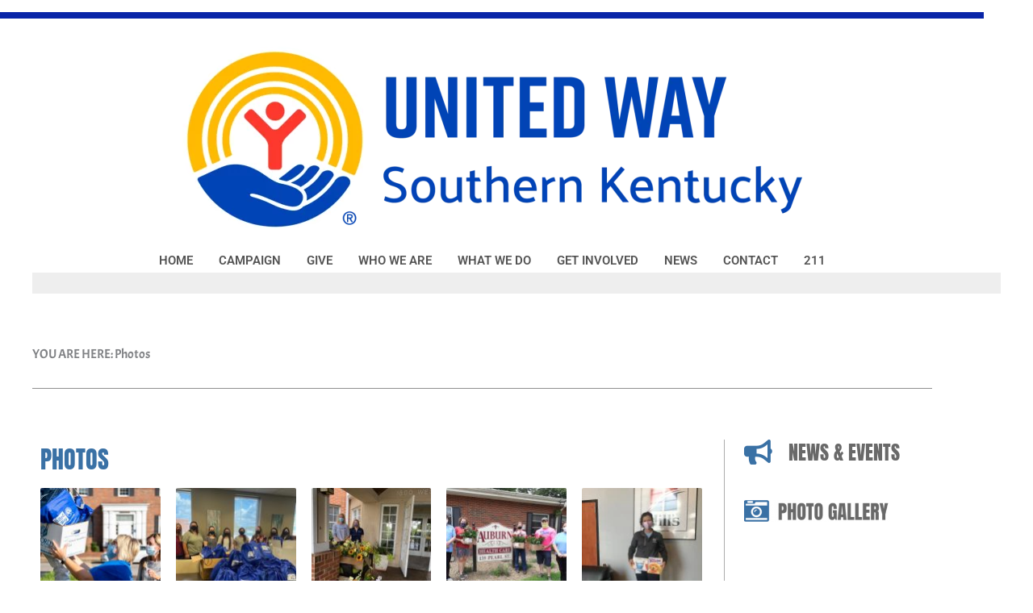

--- FILE ---
content_type: text/html; charset=UTF-8
request_url: https://uwsk.org/photos/
body_size: 28847
content:
<!DOCTYPE html><html lang="en-US"><head><script data-no-optimize="1">var litespeed_docref=sessionStorage.getItem("litespeed_docref");litespeed_docref&&(Object.defineProperty(document,"referrer",{get:function(){return litespeed_docref}}),sessionStorage.removeItem("litespeed_docref"));</script> <meta charset="UTF-8"><meta name="viewport" content="width=device-width, initial-scale=1"><link rel="profile" href="https://gmpg.org/xfn/11"><meta name='robots' content='index, follow, max-image-preview:large, max-snippet:-1, max-video-preview:-1' /> <script data-no-defer="1" data-ezscrex="false" data-cfasync="false" data-pagespeed-no-defer data-cookieconsent="ignore">var ctPublicFunctions = {"_ajax_nonce":"380337153c","_rest_nonce":"35af105f66","_ajax_url":"\/wp-admin\/admin-ajax.php","_rest_url":"https:\/\/uwsk.org\/wp-json\/","data__cookies_type":"native","data__ajax_type":"rest","data__bot_detector_enabled":0,"data__frontend_data_log_enabled":1,"cookiePrefix":"","wprocket_detected":false,"host_url":"uwsk.org","text__ee_click_to_select":"Click to select the whole data","text__ee_original_email":"The complete one is","text__ee_got_it":"Got it","text__ee_blocked":"Blocked","text__ee_cannot_connect":"Cannot connect","text__ee_cannot_decode":"Can not decode email. Unknown reason","text__ee_email_decoder":"CleanTalk email decoder","text__ee_wait_for_decoding":"The magic is on the way!","text__ee_decoding_process":"Please wait a few seconds while we decode the contact data."}</script> <script data-no-defer="1" data-ezscrex="false" data-cfasync="false" data-pagespeed-no-defer data-cookieconsent="ignore">var ctPublic = {"_ajax_nonce":"380337153c","settings__forms__check_internal":"0","settings__forms__check_external":"0","settings__forms__force_protection":0,"settings__forms__search_test":"1","settings__forms__wc_add_to_cart":"0","settings__data__bot_detector_enabled":0,"settings__sfw__anti_crawler":0,"blog_home":"https:\/\/uwsk.org\/","pixel__setting":"3","pixel__enabled":true,"pixel__url":"https:\/\/moderate9-v4.cleantalk.org\/pixel\/1f7433a1c0759b511cf4a3997ad2331e.gif","data__email_check_before_post":"1","data__email_check_exist_post":0,"data__cookies_type":"native","data__key_is_ok":true,"data__visible_fields_required":true,"wl_brandname":"Anti-Spam by CleanTalk","wl_brandname_short":"CleanTalk","ct_checkjs_key":"5917147c23aa55e561094e9b36b8d6cc087f835ca28ddc3b208c98289ce8d6e7","emailEncoderPassKey":"52eafababc13f6dd74e0e1409a61f514","bot_detector_forms_excluded":"W10=","advancedCacheExists":false,"varnishCacheExists":false,"wc_ajax_add_to_cart":false}</script> <title>Photos - UWSK</title><link rel="canonical" href="https://uwsk.org/photos/" /><meta property="og:locale" content="en_US" /><meta property="og:type" content="article" /><meta property="og:title" content="Photos - UWSK" /><meta property="og:description" content="PHOTOS NEWS &#038; EVENTS" /><meta property="og:url" content="https://uwsk.org/photos/" /><meta property="og:site_name" content="UWSK" /><meta property="article:modified_time" content="2020-10-28T15:41:26+00:00" /><meta property="og:image" content="https://uwsk.org/wp-content/uploads/2020/10/55-150x150.jpg" /><meta name="twitter:card" content="summary_large_image" /> <script type="application/ld+json" class="yoast-schema-graph">{"@context":"https://schema.org","@graph":[{"@type":"WebPage","@id":"https://uwsk.org/photos/","url":"https://uwsk.org/photos/","name":"Photos - UWSK","isPartOf":{"@id":"https://uwsk.org/#website"},"primaryImageOfPage":{"@id":"https://uwsk.org/photos/#primaryimage"},"image":{"@id":"https://uwsk.org/photos/#primaryimage"},"thumbnailUrl":"https://uwsk.org/wp-content/uploads/2020/10/55-150x150.jpg","datePublished":"2019-02-22T17:24:33+00:00","dateModified":"2020-10-28T15:41:26+00:00","inLanguage":"en-US","potentialAction":[{"@type":"ReadAction","target":["https://uwsk.org/photos/"]}]},{"@type":"ImageObject","inLanguage":"en-US","@id":"https://uwsk.org/photos/#primaryimage","url":"https://uwsk.org/wp-content/uploads/2020/10/55-150x150.jpg","contentUrl":"https://uwsk.org/wp-content/uploads/2020/10/55-150x150.jpg"},{"@type":"WebSite","@id":"https://uwsk.org/#website","url":"https://uwsk.org/","name":"UWSK","description":"","potentialAction":[{"@type":"SearchAction","target":{"@type":"EntryPoint","urlTemplate":"https://uwsk.org/?s={search_term_string}"},"query-input":{"@type":"PropertyValueSpecification","valueRequired":true,"valueName":"search_term_string"}}],"inLanguage":"en-US"}]}</script> <link rel='dns-prefetch' href='//www.googletagmanager.com' /><style id='wp-img-auto-sizes-contain-inline-css'>img:is([sizes=auto i],[sizes^="auto," i]){contain-intrinsic-size:3000px 1500px}
/*# sourceURL=wp-img-auto-sizes-contain-inline-css */</style><link data-optimized="2" rel="stylesheet" href="https://uwsk.org/wp-content/litespeed/css/994c572a01cf13191d812907d4e351df.css?ver=ac590" /><style id='astra-theme-css-inline-css'>.ast-no-sidebar .entry-content .alignfull {margin-left: calc( -50vw + 50%);margin-right: calc( -50vw + 50%);max-width: 100vw;width: 100vw;}.ast-no-sidebar .entry-content .alignwide {margin-left: calc(-41vw + 50%);margin-right: calc(-41vw + 50%);max-width: unset;width: unset;}.ast-no-sidebar .entry-content .alignfull .alignfull,.ast-no-sidebar .entry-content .alignfull .alignwide,.ast-no-sidebar .entry-content .alignwide .alignfull,.ast-no-sidebar .entry-content .alignwide .alignwide,.ast-no-sidebar .entry-content .wp-block-column .alignfull,.ast-no-sidebar .entry-content .wp-block-column .alignwide{width: 100%;margin-left: auto;margin-right: auto;}.wp-block-gallery,.blocks-gallery-grid {margin: 0;}.wp-block-separator {max-width: 100px;}.wp-block-separator.is-style-wide,.wp-block-separator.is-style-dots {max-width: none;}.entry-content .has-2-columns .wp-block-column:first-child {padding-right: 10px;}.entry-content .has-2-columns .wp-block-column:last-child {padding-left: 10px;}@media (max-width: 782px) {.entry-content .wp-block-columns .wp-block-column {flex-basis: 100%;}.entry-content .has-2-columns .wp-block-column:first-child {padding-right: 0;}.entry-content .has-2-columns .wp-block-column:last-child {padding-left: 0;}}body .entry-content .wp-block-latest-posts {margin-left: 0;}body .entry-content .wp-block-latest-posts li {list-style: none;}.ast-no-sidebar .ast-container .entry-content .wp-block-latest-posts {margin-left: 0;}.ast-header-break-point .entry-content .alignwide {margin-left: auto;margin-right: auto;}.entry-content .blocks-gallery-item img {margin-bottom: auto;}.wp-block-pullquote {border-top: 4px solid #555d66;border-bottom: 4px solid #555d66;color: #40464d;}:root{--ast-post-nav-space:0;--ast-container-default-xlg-padding:6.67em;--ast-container-default-lg-padding:5.67em;--ast-container-default-slg-padding:4.34em;--ast-container-default-md-padding:3.34em;--ast-container-default-sm-padding:6.67em;--ast-container-default-xs-padding:2.4em;--ast-container-default-xxs-padding:1.4em;--ast-code-block-background:#EEEEEE;--ast-comment-inputs-background:#FAFAFA;--ast-normal-container-width:1200px;--ast-narrow-container-width:750px;--ast-blog-title-font-weight:normal;--ast-blog-meta-weight:inherit;--ast-global-color-primary:var(--ast-global-color-5);--ast-global-color-secondary:var(--ast-global-color-4);--ast-global-color-alternate-background:var(--ast-global-color-7);--ast-global-color-subtle-background:var(--ast-global-color-6);--ast-bg-style-guide:#F8FAFC;--ast-shadow-style-guide:0px 0px 4px 0 #00000057;--ast-global-dark-bg-style:#fff;--ast-global-dark-lfs:#fbfbfb;--ast-widget-bg-color:#fafafa;--ast-wc-container-head-bg-color:#fbfbfb;--ast-title-layout-bg:#eeeeee;--ast-search-border-color:#e7e7e7;--ast-lifter-hover-bg:#e6e6e6;--ast-gallery-block-color:#000;--srfm-color-input-label:var(--ast-global-color-2);}html{font-size:93.75%;}a,.page-title{color:var(--ast-global-color-0);}a:hover,a:focus{color:var(--ast-global-color-1);}body,button,input,select,textarea,.ast-button,.ast-custom-button{font-family:-apple-system,BlinkMacSystemFont,Segoe UI,Roboto,Oxygen-Sans,Ubuntu,Cantarell,Helvetica Neue,sans-serif;font-weight:inherit;font-size:15px;font-size:1rem;line-height:var(--ast-body-line-height,1.65em);}blockquote{color:var(--ast-global-color-3);}.ast-site-identity .site-title a{color:var(--ast-global-color-2);}.site-title{font-size:35px;font-size:2.3333333333333rem;display:none;}header .custom-logo-link img{max-width:220px;width:220px;}.astra-logo-svg{width:220px;}.site-header .site-description{font-size:15px;font-size:1rem;display:none;}.entry-title{font-size:26px;font-size:1.7333333333333rem;}.archive .ast-article-post .ast-article-inner,.blog .ast-article-post .ast-article-inner,.archive .ast-article-post .ast-article-inner:hover,.blog .ast-article-post .ast-article-inner:hover{overflow:hidden;}h1,.entry-content :where(h1){font-size:40px;font-size:2.6666666666667rem;line-height:1.4em;}h2,.entry-content :where(h2){font-size:32px;font-size:2.1333333333333rem;line-height:1.3em;}h3,.entry-content :where(h3){font-size:26px;font-size:1.7333333333333rem;line-height:1.3em;}h4,.entry-content :where(h4){font-size:24px;font-size:1.6rem;line-height:1.2em;}h5,.entry-content :where(h5){font-size:20px;font-size:1.3333333333333rem;line-height:1.2em;}h6,.entry-content :where(h6){font-size:16px;font-size:1.0666666666667rem;line-height:1.25em;}::selection{background-color:var(--ast-global-color-0);color:#ffffff;}body,h1,h2,h3,h4,h5,h6,.entry-title a,.entry-content :where(h1,h2,h3,h4,h5,h6){color:var(--ast-global-color-3);}.tagcloud a:hover,.tagcloud a:focus,.tagcloud a.current-item{color:#ffffff;border-color:var(--ast-global-color-0);background-color:var(--ast-global-color-0);}input:focus,input[type="text"]:focus,input[type="email"]:focus,input[type="url"]:focus,input[type="password"]:focus,input[type="reset"]:focus,input[type="search"]:focus,textarea:focus{border-color:var(--ast-global-color-0);}input[type="radio"]:checked,input[type=reset],input[type="checkbox"]:checked,input[type="checkbox"]:hover:checked,input[type="checkbox"]:focus:checked,input[type=range]::-webkit-slider-thumb{border-color:var(--ast-global-color-0);background-color:var(--ast-global-color-0);box-shadow:none;}.site-footer a:hover + .post-count,.site-footer a:focus + .post-count{background:var(--ast-global-color-0);border-color:var(--ast-global-color-0);}.single .nav-links .nav-previous,.single .nav-links .nav-next{color:var(--ast-global-color-0);}.entry-meta,.entry-meta *{line-height:1.45;color:var(--ast-global-color-0);}.entry-meta a:not(.ast-button):hover,.entry-meta a:not(.ast-button):hover *,.entry-meta a:not(.ast-button):focus,.entry-meta a:not(.ast-button):focus *,.page-links > .page-link,.page-links .page-link:hover,.post-navigation a:hover{color:var(--ast-global-color-1);}#cat option,.secondary .calendar_wrap thead a,.secondary .calendar_wrap thead a:visited{color:var(--ast-global-color-0);}.secondary .calendar_wrap #today,.ast-progress-val span{background:var(--ast-global-color-0);}.secondary a:hover + .post-count,.secondary a:focus + .post-count{background:var(--ast-global-color-0);border-color:var(--ast-global-color-0);}.calendar_wrap #today > a{color:#ffffff;}.page-links .page-link,.single .post-navigation a{color:var(--ast-global-color-0);}.ast-search-menu-icon .search-form button.search-submit{padding:0 4px;}.ast-search-menu-icon form.search-form{padding-right:0;}.ast-header-search .ast-search-menu-icon.ast-dropdown-active .search-form,.ast-header-search .ast-search-menu-icon.ast-dropdown-active .search-field:focus{transition:all 0.2s;}.search-form input.search-field:focus{outline:none;}.widget-title,.widget .wp-block-heading{font-size:21px;font-size:1.4rem;color:var(--ast-global-color-3);}.ast-search-menu-icon.slide-search a:focus-visible:focus-visible,.astra-search-icon:focus-visible,#close:focus-visible,a:focus-visible,.ast-menu-toggle:focus-visible,.site .skip-link:focus-visible,.wp-block-loginout input:focus-visible,.wp-block-search.wp-block-search__button-inside .wp-block-search__inside-wrapper,.ast-header-navigation-arrow:focus-visible,.ast-orders-table__row .ast-orders-table__cell:focus-visible,a#ast-apply-coupon:focus-visible,#ast-apply-coupon:focus-visible,#close:focus-visible,.button.search-submit:focus-visible,#search_submit:focus,.normal-search:focus-visible,.ast-header-account-wrap:focus-visible,.astra-cart-drawer-close:focus,.ast-single-variation:focus,.ast-button:focus{outline-style:dotted;outline-color:inherit;outline-width:thin;}input:focus,input[type="text"]:focus,input[type="email"]:focus,input[type="url"]:focus,input[type="password"]:focus,input[type="reset"]:focus,input[type="search"]:focus,input[type="number"]:focus,textarea:focus,.wp-block-search__input:focus,[data-section="section-header-mobile-trigger"] .ast-button-wrap .ast-mobile-menu-trigger-minimal:focus,.ast-mobile-popup-drawer.active .menu-toggle-close:focus,#ast-scroll-top:focus,#coupon_code:focus,#ast-coupon-code:focus{border-style:dotted;border-color:inherit;border-width:thin;}input{outline:none;}.main-header-menu .menu-link,.ast-header-custom-item a{color:var(--ast-global-color-3);}.main-header-menu .menu-item:hover > .menu-link,.main-header-menu .menu-item:hover > .ast-menu-toggle,.main-header-menu .ast-masthead-custom-menu-items a:hover,.main-header-menu .menu-item.focus > .menu-link,.main-header-menu .menu-item.focus > .ast-menu-toggle,.main-header-menu .current-menu-item > .menu-link,.main-header-menu .current-menu-ancestor > .menu-link,.main-header-menu .current-menu-item > .ast-menu-toggle,.main-header-menu .current-menu-ancestor > .ast-menu-toggle{color:var(--ast-global-color-0);}.header-main-layout-3 .ast-main-header-bar-alignment{margin-right:auto;}.header-main-layout-2 .site-header-section-left .ast-site-identity{text-align:left;}.ast-logo-title-inline .site-logo-img{padding-right:1em;}body .ast-oembed-container *{position:absolute;top:0;width:100%;height:100%;left:0;}body .wp-block-embed-pocket-casts .ast-oembed-container *{position:unset;}.ast-header-break-point .ast-mobile-menu-buttons-minimal.menu-toggle{background:transparent;color:var(--ast-global-color-0);}.ast-header-break-point .ast-mobile-menu-buttons-outline.menu-toggle{background:transparent;border:1px solid var(--ast-global-color-0);color:var(--ast-global-color-0);}.ast-header-break-point .ast-mobile-menu-buttons-fill.menu-toggle{background:var(--ast-global-color-0);}.ast-single-post-featured-section + article {margin-top: 2em;}.site-content .ast-single-post-featured-section img {width: 100%;overflow: hidden;object-fit: cover;}.site > .ast-single-related-posts-container {margin-top: 0;}@media (min-width: 769px) {.ast-desktop .ast-container--narrow {max-width: var(--ast-narrow-container-width);margin: 0 auto;}}.footer-adv .footer-adv-overlay{border-top-style:solid;border-top-color:#7a7a7a;}.wp-block-buttons.aligncenter{justify-content:center;}@media (max-width:782px){.entry-content .wp-block-columns .wp-block-column{margin-left:0px;}}.wp-block-image.aligncenter{margin-left:auto;margin-right:auto;}.wp-block-table.aligncenter{margin-left:auto;margin-right:auto;}.wp-block-buttons .wp-block-button.is-style-outline .wp-block-button__link.wp-element-button,.ast-outline-button,.wp-block-uagb-buttons-child .uagb-buttons-repeater.ast-outline-button{border-top-width:2px;border-right-width:2px;border-bottom-width:2px;border-left-width:2px;font-family:inherit;font-weight:inherit;line-height:1em;}.wp-block-button .wp-block-button__link.wp-element-button.is-style-outline:not(.has-background),.wp-block-button.is-style-outline>.wp-block-button__link.wp-element-button:not(.has-background),.ast-outline-button{background-color:transparent;}.entry-content[data-ast-blocks-layout] > figure{margin-bottom:1em;}.elementor-widget-container .elementor-loop-container .e-loop-item[data-elementor-type="loop-item"]{width:100%;}@media (max-width:768px){.ast-left-sidebar #content > .ast-container{display:flex;flex-direction:column-reverse;width:100%;}.ast-separate-container .ast-article-post,.ast-separate-container .ast-article-single{padding:1.5em 2.14em;}.ast-author-box img.avatar{margin:20px 0 0 0;}}@media (min-width:769px){.ast-separate-container.ast-right-sidebar #primary,.ast-separate-container.ast-left-sidebar #primary{border:0;}.search-no-results.ast-separate-container #primary{margin-bottom:4em;}}.menu-toggle,button,.ast-button,.ast-custom-button,.button,input#submit,input[type="button"],input[type="submit"],input[type="reset"]{color:#ffffff;border-color:var(--ast-global-color-0);background-color:var(--ast-global-color-0);padding-top:10px;padding-right:40px;padding-bottom:10px;padding-left:40px;font-family:inherit;font-weight:inherit;}button:focus,.menu-toggle:hover,button:hover,.ast-button:hover,.ast-custom-button:hover .button:hover,.ast-custom-button:hover,input[type=reset]:hover,input[type=reset]:focus,input#submit:hover,input#submit:focus,input[type="button"]:hover,input[type="button"]:focus,input[type="submit"]:hover,input[type="submit"]:focus{color:#ffffff;background-color:var(--ast-global-color-1);border-color:var(--ast-global-color-1);}@media (max-width:768px){.ast-mobile-header-stack .main-header-bar .ast-search-menu-icon{display:inline-block;}.ast-header-break-point.ast-header-custom-item-outside .ast-mobile-header-stack .main-header-bar .ast-search-icon{margin:0;}.ast-comment-avatar-wrap img{max-width:2.5em;}.ast-comment-meta{padding:0 1.8888em 1.3333em;}.ast-separate-container .ast-comment-list li.depth-1{padding:1.5em 2.14em;}.ast-separate-container .comment-respond{padding:2em 2.14em;}}@media (min-width:544px){.ast-container{max-width:100%;}}@media (max-width:544px){.ast-separate-container .ast-article-post,.ast-separate-container .ast-article-single,.ast-separate-container .comments-title,.ast-separate-container .ast-archive-description{padding:1.5em 1em;}.ast-separate-container #content .ast-container{padding-left:0.54em;padding-right:0.54em;}.ast-separate-container .ast-comment-list .bypostauthor{padding:.5em;}.ast-search-menu-icon.ast-dropdown-active .search-field{width:170px;}.site-branding img,.site-header .site-logo-img .custom-logo-link img{max-width:100%;}} #ast-mobile-header .ast-site-header-cart-li a{pointer-events:none;}.ast-no-sidebar.ast-separate-container .entry-content .alignfull {margin-left: -6.67em;margin-right: -6.67em;width: auto;}@media (max-width: 1200px) {.ast-no-sidebar.ast-separate-container .entry-content .alignfull {margin-left: -2.4em;margin-right: -2.4em;}}@media (max-width: 768px) {.ast-no-sidebar.ast-separate-container .entry-content .alignfull {margin-left: -2.14em;margin-right: -2.14em;}}@media (max-width: 544px) {.ast-no-sidebar.ast-separate-container .entry-content .alignfull {margin-left: -1em;margin-right: -1em;}}.ast-no-sidebar.ast-separate-container .entry-content .alignwide {margin-left: -20px;margin-right: -20px;}.ast-no-sidebar.ast-separate-container .entry-content .wp-block-column .alignfull,.ast-no-sidebar.ast-separate-container .entry-content .wp-block-column .alignwide {margin-left: auto;margin-right: auto;width: 100%;}@media (max-width:768px){.site-title{display:none;}.site-header .site-description{display:none;}h1,.entry-content :where(h1){font-size:30px;}h2,.entry-content :where(h2){font-size:25px;}h3,.entry-content :where(h3){font-size:20px;}}@media (max-width:544px){.site-title{display:none;}.site-header .site-description{display:none;}h1,.entry-content :where(h1){font-size:30px;}h2,.entry-content :where(h2){font-size:25px;}h3,.entry-content :where(h3){font-size:20px;}}@media (max-width:768px){html{font-size:85.5%;}}@media (max-width:544px){html{font-size:85.5%;}}@media (min-width:769px){.ast-container{max-width:1240px;}}@font-face {font-family: "Astra";src: url(https://uwsk.org/wp-content/themes/astra/assets/fonts/astra.woff) format("woff"),url(https://uwsk.org/wp-content/themes/astra/assets/fonts/astra.ttf) format("truetype"),url(https://uwsk.org/wp-content/themes/astra/assets/fonts/astra.svg#astra) format("svg");font-weight: normal;font-style: normal;font-display: fallback;}@media (max-width:921px) {.main-header-bar .main-header-bar-navigation{display:none;}}.ast-desktop .main-header-menu.submenu-with-border .sub-menu,.ast-desktop .main-header-menu.submenu-with-border .astra-full-megamenu-wrapper{border-color:var(--ast-global-color-0);}.ast-desktop .main-header-menu.submenu-with-border .sub-menu{border-top-width:2px;border-style:solid;}.ast-desktop .main-header-menu.submenu-with-border .sub-menu .sub-menu{top:-2px;}.ast-desktop .main-header-menu.submenu-with-border .sub-menu .menu-link,.ast-desktop .main-header-menu.submenu-with-border .children .menu-link{border-bottom-width:0px;border-style:solid;border-color:#eaeaea;}@media (min-width:769px){.main-header-menu .sub-menu .menu-item.ast-left-align-sub-menu:hover > .sub-menu,.main-header-menu .sub-menu .menu-item.ast-left-align-sub-menu.focus > .sub-menu{margin-left:-0px;}}.ast-small-footer{border-top-style:solid;border-top-width:1px;border-top-color:#7a7a7a;}.ast-small-footer-wrap{text-align:center;}.site .comments-area{padding-bottom:3em;}.ast-header-break-point.ast-header-custom-item-inside .main-header-bar .main-header-bar-navigation .ast-search-icon {display: none;}.ast-header-break-point.ast-header-custom-item-inside .main-header-bar .ast-search-menu-icon .search-form {padding: 0;display: block;overflow: hidden;}.ast-header-break-point .ast-header-custom-item .widget:last-child {margin-bottom: 1em;}.ast-header-custom-item .widget {margin: 0.5em;display: inline-block;vertical-align: middle;}.ast-header-custom-item .widget p {margin-bottom: 0;}.ast-header-custom-item .widget li {width: auto;}.ast-header-custom-item-inside .button-custom-menu-item .menu-link {display: none;}.ast-header-custom-item-inside.ast-header-break-point .button-custom-menu-item .ast-custom-button-link {display: none;}.ast-header-custom-item-inside.ast-header-break-point .button-custom-menu-item .menu-link {display: block;}.ast-header-break-point.ast-header-custom-item-outside .main-header-bar .ast-search-icon {margin-right: 1em;}.ast-header-break-point.ast-header-custom-item-inside .main-header-bar .ast-search-menu-icon .search-field,.ast-header-break-point.ast-header-custom-item-inside .main-header-bar .ast-search-menu-icon.ast-inline-search .search-field {width: 100%;padding-right: 5.5em;}.ast-header-break-point.ast-header-custom-item-inside .main-header-bar .ast-search-menu-icon .search-submit {display: block;position: absolute;height: 100%;top: 0;right: 0;padding: 0 1em;border-radius: 0;}.ast-header-break-point .ast-header-custom-item .ast-masthead-custom-menu-items {padding-left: 20px;padding-right: 20px;margin-bottom: 1em;margin-top: 1em;}.ast-header-custom-item-inside.ast-header-break-point .button-custom-menu-item {padding-left: 0;padding-right: 0;margin-top: 0;margin-bottom: 0;}.astra-icon-down_arrow::after {content: "\e900";font-family: Astra;}.astra-icon-close::after {content: "\e5cd";font-family: Astra;}.astra-icon-drag_handle::after {content: "\e25d";font-family: Astra;}.astra-icon-format_align_justify::after {content: "\e235";font-family: Astra;}.astra-icon-menu::after {content: "\e5d2";font-family: Astra;}.astra-icon-reorder::after {content: "\e8fe";font-family: Astra;}.astra-icon-search::after {content: "\e8b6";font-family: Astra;}.astra-icon-zoom_in::after {content: "\e56b";font-family: Astra;}.astra-icon-check-circle::after {content: "\e901";font-family: Astra;}.astra-icon-shopping-cart::after {content: "\f07a";font-family: Astra;}.astra-icon-shopping-bag::after {content: "\f290";font-family: Astra;}.astra-icon-shopping-basket::after {content: "\f291";font-family: Astra;}.astra-icon-circle-o::after {content: "\e903";font-family: Astra;}.astra-icon-certificate::after {content: "\e902";font-family: Astra;}blockquote {padding: 1.2em;}:root .has-ast-global-color-0-color{color:var(--ast-global-color-0);}:root .has-ast-global-color-0-background-color{background-color:var(--ast-global-color-0);}:root .wp-block-button .has-ast-global-color-0-color{color:var(--ast-global-color-0);}:root .wp-block-button .has-ast-global-color-0-background-color{background-color:var(--ast-global-color-0);}:root .has-ast-global-color-1-color{color:var(--ast-global-color-1);}:root .has-ast-global-color-1-background-color{background-color:var(--ast-global-color-1);}:root .wp-block-button .has-ast-global-color-1-color{color:var(--ast-global-color-1);}:root .wp-block-button .has-ast-global-color-1-background-color{background-color:var(--ast-global-color-1);}:root .has-ast-global-color-2-color{color:var(--ast-global-color-2);}:root .has-ast-global-color-2-background-color{background-color:var(--ast-global-color-2);}:root .wp-block-button .has-ast-global-color-2-color{color:var(--ast-global-color-2);}:root .wp-block-button .has-ast-global-color-2-background-color{background-color:var(--ast-global-color-2);}:root .has-ast-global-color-3-color{color:var(--ast-global-color-3);}:root .has-ast-global-color-3-background-color{background-color:var(--ast-global-color-3);}:root .wp-block-button .has-ast-global-color-3-color{color:var(--ast-global-color-3);}:root .wp-block-button .has-ast-global-color-3-background-color{background-color:var(--ast-global-color-3);}:root .has-ast-global-color-4-color{color:var(--ast-global-color-4);}:root .has-ast-global-color-4-background-color{background-color:var(--ast-global-color-4);}:root .wp-block-button .has-ast-global-color-4-color{color:var(--ast-global-color-4);}:root .wp-block-button .has-ast-global-color-4-background-color{background-color:var(--ast-global-color-4);}:root .has-ast-global-color-5-color{color:var(--ast-global-color-5);}:root .has-ast-global-color-5-background-color{background-color:var(--ast-global-color-5);}:root .wp-block-button .has-ast-global-color-5-color{color:var(--ast-global-color-5);}:root .wp-block-button .has-ast-global-color-5-background-color{background-color:var(--ast-global-color-5);}:root .has-ast-global-color-6-color{color:var(--ast-global-color-6);}:root .has-ast-global-color-6-background-color{background-color:var(--ast-global-color-6);}:root .wp-block-button .has-ast-global-color-6-color{color:var(--ast-global-color-6);}:root .wp-block-button .has-ast-global-color-6-background-color{background-color:var(--ast-global-color-6);}:root .has-ast-global-color-7-color{color:var(--ast-global-color-7);}:root .has-ast-global-color-7-background-color{background-color:var(--ast-global-color-7);}:root .wp-block-button .has-ast-global-color-7-color{color:var(--ast-global-color-7);}:root .wp-block-button .has-ast-global-color-7-background-color{background-color:var(--ast-global-color-7);}:root .has-ast-global-color-8-color{color:var(--ast-global-color-8);}:root .has-ast-global-color-8-background-color{background-color:var(--ast-global-color-8);}:root .wp-block-button .has-ast-global-color-8-color{color:var(--ast-global-color-8);}:root .wp-block-button .has-ast-global-color-8-background-color{background-color:var(--ast-global-color-8);}:root{--ast-global-color-0:#0170B9;--ast-global-color-1:#3a3a3a;--ast-global-color-2:#3a3a3a;--ast-global-color-3:#4B4F58;--ast-global-color-4:#F5F5F5;--ast-global-color-5:#FFFFFF;--ast-global-color-6:#E5E5E5;--ast-global-color-7:#424242;--ast-global-color-8:#000000;}:root {--ast-border-color : #dddddd;}.ast-single-entry-banner {-js-display: flex;display: flex;flex-direction: column;justify-content: center;text-align: center;position: relative;background: var(--ast-title-layout-bg);}.ast-single-entry-banner[data-banner-layout="layout-1"] {max-width: 1200px;background: inherit;padding: 20px 0;}.ast-single-entry-banner[data-banner-width-type="custom"] {margin: 0 auto;width: 100%;}.ast-single-entry-banner + .site-content .entry-header {margin-bottom: 0;}.site .ast-author-avatar {--ast-author-avatar-size: ;}a.ast-underline-text {text-decoration: underline;}.ast-container > .ast-terms-link {position: relative;display: block;}a.ast-button.ast-badge-tax {padding: 4px 8px;border-radius: 3px;font-size: inherit;}header.entry-header{text-align:left;}header.entry-header > *:not(:last-child){margin-bottom:10px;}@media (max-width:768px){header.entry-header{text-align:left;}}@media (max-width:544px){header.entry-header{text-align:left;}}.ast-archive-entry-banner {-js-display: flex;display: flex;flex-direction: column;justify-content: center;text-align: center;position: relative;background: var(--ast-title-layout-bg);}.ast-archive-entry-banner[data-banner-width-type="custom"] {margin: 0 auto;width: 100%;}.ast-archive-entry-banner[data-banner-layout="layout-1"] {background: inherit;padding: 20px 0;text-align: left;}body.archive .ast-archive-description{max-width:1200px;width:100%;text-align:left;padding-top:3em;padding-right:3em;padding-bottom:3em;padding-left:3em;}body.archive .ast-archive-description .ast-archive-title,body.archive .ast-archive-description .ast-archive-title *{font-size:40px;font-size:2.6666666666667rem;text-transform:capitalize;}body.archive .ast-archive-description > *:not(:last-child){margin-bottom:10px;}@media (max-width:768px){body.archive .ast-archive-description{text-align:left;}}@media (max-width:544px){body.archive .ast-archive-description{text-align:left;}}.ast-breadcrumbs .trail-browse,.ast-breadcrumbs .trail-items,.ast-breadcrumbs .trail-items li{display:inline-block;margin:0;padding:0;border:none;background:inherit;text-indent:0;text-decoration:none;}.ast-breadcrumbs .trail-browse{font-size:inherit;font-style:inherit;font-weight:inherit;color:inherit;}.ast-breadcrumbs .trail-items{list-style:none;}.trail-items li::after{padding:0 0.3em;content:"\00bb";}.trail-items li:last-of-type::after{display:none;}h1,h2,h3,h4,h5,h6,.entry-content :where(h1,h2,h3,h4,h5,h6){color:var(--ast-global-color-2);}.elementor-widget-heading .elementor-heading-title{margin:0;}.elementor-page .ast-menu-toggle{color:unset !important;background:unset !important;}.elementor-post.elementor-grid-item.hentry{margin-bottom:0;}.woocommerce div.product .elementor-element.elementor-products-grid .related.products ul.products li.product,.elementor-element .elementor-wc-products .woocommerce[class*='columns-'] ul.products li.product{width:auto;margin:0;float:none;}body .elementor hr{background-color:#ccc;margin:0;}.ast-left-sidebar .elementor-section.elementor-section-stretched,.ast-right-sidebar .elementor-section.elementor-section-stretched{max-width:100%;left:0 !important;}.elementor-posts-container [CLASS*="ast-width-"]{width:100%;}.elementor-template-full-width .ast-container{display:block;}.elementor-screen-only,.screen-reader-text,.screen-reader-text span,.ui-helper-hidden-accessible{top:0 !important;}@media (max-width:544px){.elementor-element .elementor-wc-products .woocommerce[class*="columns-"] ul.products li.product{width:auto;margin:0;}.elementor-element .woocommerce .woocommerce-result-count{float:none;}}.ast-header-break-point .main-header-bar{border-bottom-width:1px;}@media (min-width:769px){.main-header-bar{border-bottom-width:1px;}}.main-header-menu .menu-item, #astra-footer-menu .menu-item, .main-header-bar .ast-masthead-custom-menu-items{-js-display:flex;display:flex;-webkit-box-pack:center;-webkit-justify-content:center;-moz-box-pack:center;-ms-flex-pack:center;justify-content:center;-webkit-box-orient:vertical;-webkit-box-direction:normal;-webkit-flex-direction:column;-moz-box-orient:vertical;-moz-box-direction:normal;-ms-flex-direction:column;flex-direction:column;}.main-header-menu > .menu-item > .menu-link, #astra-footer-menu > .menu-item > .menu-link{height:100%;-webkit-box-align:center;-webkit-align-items:center;-moz-box-align:center;-ms-flex-align:center;align-items:center;-js-display:flex;display:flex;}.ast-primary-menu-disabled .main-header-bar .ast-masthead-custom-menu-items{flex:unset;}.header-main-layout-1 .ast-flex.main-header-container, .header-main-layout-3 .ast-flex.main-header-container{-webkit-align-content:center;-ms-flex-line-pack:center;align-content:center;-webkit-box-align:center;-webkit-align-items:center;-moz-box-align:center;-ms-flex-align:center;align-items:center;}.main-header-menu .sub-menu .menu-item.menu-item-has-children > .menu-link:after{position:absolute;right:1em;top:50%;transform:translate(0,-50%) rotate(270deg);}.ast-header-break-point .main-header-bar .main-header-bar-navigation .page_item_has_children > .ast-menu-toggle::before, .ast-header-break-point .main-header-bar .main-header-bar-navigation .menu-item-has-children > .ast-menu-toggle::before, .ast-mobile-popup-drawer .main-header-bar-navigation .menu-item-has-children>.ast-menu-toggle::before, .ast-header-break-point .ast-mobile-header-wrap .main-header-bar-navigation .menu-item-has-children > .ast-menu-toggle::before{font-weight:bold;content:"\e900";font-family:Astra;text-decoration:inherit;display:inline-block;}.ast-header-break-point .main-navigation ul.sub-menu .menu-item .menu-link:before{content:"\e900";font-family:Astra;font-size:.65em;text-decoration:inherit;display:inline-block;transform:translate(0, -2px) rotateZ(270deg);margin-right:5px;}.widget_search .search-form:after{font-family:Astra;font-size:1.2em;font-weight:normal;content:"\e8b6";position:absolute;top:50%;right:15px;transform:translate(0, -50%);}.astra-search-icon::before{content:"\e8b6";font-family:Astra;font-style:normal;font-weight:normal;text-decoration:inherit;text-align:center;-webkit-font-smoothing:antialiased;-moz-osx-font-smoothing:grayscale;z-index:3;}.main-header-bar .main-header-bar-navigation .page_item_has_children > a:after, .main-header-bar .main-header-bar-navigation .menu-item-has-children > a:after, .menu-item-has-children .ast-header-navigation-arrow:after{content:"\e900";display:inline-block;font-family:Astra;font-size:.6rem;font-weight:bold;text-rendering:auto;-webkit-font-smoothing:antialiased;-moz-osx-font-smoothing:grayscale;margin-left:10px;line-height:normal;}.menu-item-has-children .sub-menu .ast-header-navigation-arrow:after{margin-left:0;}.ast-mobile-popup-drawer .main-header-bar-navigation .ast-submenu-expanded>.ast-menu-toggle::before{transform:rotateX(180deg);}.ast-header-break-point .main-header-bar-navigation .menu-item-has-children > .menu-link:after{display:none;}@media (min-width:769px){.ast-builder-menu .main-navigation > ul > li:last-child a{margin-right:0;}}.ast-separate-container .ast-article-inner{background-color:transparent;background-image:none;}.ast-separate-container .ast-article-post{background-color:var(--ast-global-color-5);}@media (max-width:768px){.ast-separate-container .ast-article-post{background-color:var(--ast-global-color-5);}}@media (max-width:544px){.ast-separate-container .ast-article-post{background-color:var(--ast-global-color-5);}}.ast-separate-container .ast-article-single:not(.ast-related-post), .ast-separate-container .error-404, .ast-separate-container .no-results, .single.ast-separate-container  .ast-author-meta, .ast-separate-container .related-posts-title-wrapper, .ast-separate-container .comments-count-wrapper, .ast-box-layout.ast-plain-container .site-content, .ast-padded-layout.ast-plain-container .site-content, .ast-separate-container .ast-archive-description, .ast-separate-container .comments-area .comment-respond, .ast-separate-container .comments-area .ast-comment-list li, .ast-separate-container .comments-area .comments-title{background-color:var(--ast-global-color-5);}@media (max-width:768px){.ast-separate-container .ast-article-single:not(.ast-related-post), .ast-separate-container .error-404, .ast-separate-container .no-results, .single.ast-separate-container  .ast-author-meta, .ast-separate-container .related-posts-title-wrapper, .ast-separate-container .comments-count-wrapper, .ast-box-layout.ast-plain-container .site-content, .ast-padded-layout.ast-plain-container .site-content, .ast-separate-container .ast-archive-description{background-color:var(--ast-global-color-5);}}@media (max-width:544px){.ast-separate-container .ast-article-single:not(.ast-related-post), .ast-separate-container .error-404, .ast-separate-container .no-results, .single.ast-separate-container  .ast-author-meta, .ast-separate-container .related-posts-title-wrapper, .ast-separate-container .comments-count-wrapper, .ast-box-layout.ast-plain-container .site-content, .ast-padded-layout.ast-plain-container .site-content, .ast-separate-container .ast-archive-description{background-color:var(--ast-global-color-5);}}.ast-separate-container.ast-two-container #secondary .widget{background-color:var(--ast-global-color-5);}@media (max-width:768px){.ast-separate-container.ast-two-container #secondary .widget{background-color:var(--ast-global-color-5);}}@media (max-width:544px){.ast-separate-container.ast-two-container #secondary .widget{background-color:var(--ast-global-color-5);}}:root{--e-global-color-astglobalcolor0:#0170B9;--e-global-color-astglobalcolor1:#3a3a3a;--e-global-color-astglobalcolor2:#3a3a3a;--e-global-color-astglobalcolor3:#4B4F58;--e-global-color-astglobalcolor4:#F5F5F5;--e-global-color-astglobalcolor5:#FFFFFF;--e-global-color-astglobalcolor6:#E5E5E5;--e-global-color-astglobalcolor7:#424242;--e-global-color-astglobalcolor8:#000000;}
/*# sourceURL=astra-theme-css-inline-css */</style><style id='global-styles-inline-css'>:root{--wp--preset--aspect-ratio--square: 1;--wp--preset--aspect-ratio--4-3: 4/3;--wp--preset--aspect-ratio--3-4: 3/4;--wp--preset--aspect-ratio--3-2: 3/2;--wp--preset--aspect-ratio--2-3: 2/3;--wp--preset--aspect-ratio--16-9: 16/9;--wp--preset--aspect-ratio--9-16: 9/16;--wp--preset--color--black: #000000;--wp--preset--color--cyan-bluish-gray: #abb8c3;--wp--preset--color--white: #ffffff;--wp--preset--color--pale-pink: #f78da7;--wp--preset--color--vivid-red: #cf2e2e;--wp--preset--color--luminous-vivid-orange: #ff6900;--wp--preset--color--luminous-vivid-amber: #fcb900;--wp--preset--color--light-green-cyan: #7bdcb5;--wp--preset--color--vivid-green-cyan: #00d084;--wp--preset--color--pale-cyan-blue: #8ed1fc;--wp--preset--color--vivid-cyan-blue: #0693e3;--wp--preset--color--vivid-purple: #9b51e0;--wp--preset--color--ast-global-color-0: var(--ast-global-color-0);--wp--preset--color--ast-global-color-1: var(--ast-global-color-1);--wp--preset--color--ast-global-color-2: var(--ast-global-color-2);--wp--preset--color--ast-global-color-3: var(--ast-global-color-3);--wp--preset--color--ast-global-color-4: var(--ast-global-color-4);--wp--preset--color--ast-global-color-5: var(--ast-global-color-5);--wp--preset--color--ast-global-color-6: var(--ast-global-color-6);--wp--preset--color--ast-global-color-7: var(--ast-global-color-7);--wp--preset--color--ast-global-color-8: var(--ast-global-color-8);--wp--preset--gradient--vivid-cyan-blue-to-vivid-purple: linear-gradient(135deg,rgb(6,147,227) 0%,rgb(155,81,224) 100%);--wp--preset--gradient--light-green-cyan-to-vivid-green-cyan: linear-gradient(135deg,rgb(122,220,180) 0%,rgb(0,208,130) 100%);--wp--preset--gradient--luminous-vivid-amber-to-luminous-vivid-orange: linear-gradient(135deg,rgb(252,185,0) 0%,rgb(255,105,0) 100%);--wp--preset--gradient--luminous-vivid-orange-to-vivid-red: linear-gradient(135deg,rgb(255,105,0) 0%,rgb(207,46,46) 100%);--wp--preset--gradient--very-light-gray-to-cyan-bluish-gray: linear-gradient(135deg,rgb(238,238,238) 0%,rgb(169,184,195) 100%);--wp--preset--gradient--cool-to-warm-spectrum: linear-gradient(135deg,rgb(74,234,220) 0%,rgb(151,120,209) 20%,rgb(207,42,186) 40%,rgb(238,44,130) 60%,rgb(251,105,98) 80%,rgb(254,248,76) 100%);--wp--preset--gradient--blush-light-purple: linear-gradient(135deg,rgb(255,206,236) 0%,rgb(152,150,240) 100%);--wp--preset--gradient--blush-bordeaux: linear-gradient(135deg,rgb(254,205,165) 0%,rgb(254,45,45) 50%,rgb(107,0,62) 100%);--wp--preset--gradient--luminous-dusk: linear-gradient(135deg,rgb(255,203,112) 0%,rgb(199,81,192) 50%,rgb(65,88,208) 100%);--wp--preset--gradient--pale-ocean: linear-gradient(135deg,rgb(255,245,203) 0%,rgb(182,227,212) 50%,rgb(51,167,181) 100%);--wp--preset--gradient--electric-grass: linear-gradient(135deg,rgb(202,248,128) 0%,rgb(113,206,126) 100%);--wp--preset--gradient--midnight: linear-gradient(135deg,rgb(2,3,129) 0%,rgb(40,116,252) 100%);--wp--preset--font-size--small: 13px;--wp--preset--font-size--medium: 20px;--wp--preset--font-size--large: 36px;--wp--preset--font-size--x-large: 42px;--wp--preset--spacing--20: 0.44rem;--wp--preset--spacing--30: 0.67rem;--wp--preset--spacing--40: 1rem;--wp--preset--spacing--50: 1.5rem;--wp--preset--spacing--60: 2.25rem;--wp--preset--spacing--70: 3.38rem;--wp--preset--spacing--80: 5.06rem;--wp--preset--shadow--natural: 6px 6px 9px rgba(0, 0, 0, 0.2);--wp--preset--shadow--deep: 12px 12px 50px rgba(0, 0, 0, 0.4);--wp--preset--shadow--sharp: 6px 6px 0px rgba(0, 0, 0, 0.2);--wp--preset--shadow--outlined: 6px 6px 0px -3px rgb(255, 255, 255), 6px 6px rgb(0, 0, 0);--wp--preset--shadow--crisp: 6px 6px 0px rgb(0, 0, 0);}:root { --wp--style--global--content-size: var(--wp--custom--ast-content-width-size);--wp--style--global--wide-size: var(--wp--custom--ast-wide-width-size); }:where(body) { margin: 0; }.wp-site-blocks > .alignleft { float: left; margin-right: 2em; }.wp-site-blocks > .alignright { float: right; margin-left: 2em; }.wp-site-blocks > .aligncenter { justify-content: center; margin-left: auto; margin-right: auto; }:where(.wp-site-blocks) > * { margin-block-start: 24px; margin-block-end: 0; }:where(.wp-site-blocks) > :first-child { margin-block-start: 0; }:where(.wp-site-blocks) > :last-child { margin-block-end: 0; }:root { --wp--style--block-gap: 24px; }:root :where(.is-layout-flow) > :first-child{margin-block-start: 0;}:root :where(.is-layout-flow) > :last-child{margin-block-end: 0;}:root :where(.is-layout-flow) > *{margin-block-start: 24px;margin-block-end: 0;}:root :where(.is-layout-constrained) > :first-child{margin-block-start: 0;}:root :where(.is-layout-constrained) > :last-child{margin-block-end: 0;}:root :where(.is-layout-constrained) > *{margin-block-start: 24px;margin-block-end: 0;}:root :where(.is-layout-flex){gap: 24px;}:root :where(.is-layout-grid){gap: 24px;}.is-layout-flow > .alignleft{float: left;margin-inline-start: 0;margin-inline-end: 2em;}.is-layout-flow > .alignright{float: right;margin-inline-start: 2em;margin-inline-end: 0;}.is-layout-flow > .aligncenter{margin-left: auto !important;margin-right: auto !important;}.is-layout-constrained > .alignleft{float: left;margin-inline-start: 0;margin-inline-end: 2em;}.is-layout-constrained > .alignright{float: right;margin-inline-start: 2em;margin-inline-end: 0;}.is-layout-constrained > .aligncenter{margin-left: auto !important;margin-right: auto !important;}.is-layout-constrained > :where(:not(.alignleft):not(.alignright):not(.alignfull)){max-width: var(--wp--style--global--content-size);margin-left: auto !important;margin-right: auto !important;}.is-layout-constrained > .alignwide{max-width: var(--wp--style--global--wide-size);}body .is-layout-flex{display: flex;}.is-layout-flex{flex-wrap: wrap;align-items: center;}.is-layout-flex > :is(*, div){margin: 0;}body .is-layout-grid{display: grid;}.is-layout-grid > :is(*, div){margin: 0;}body{padding-top: 0px;padding-right: 0px;padding-bottom: 0px;padding-left: 0px;}a:where(:not(.wp-element-button)){text-decoration: none;}:root :where(.wp-element-button, .wp-block-button__link){background-color: #32373c;border-width: 0;color: #fff;font-family: inherit;font-size: inherit;font-style: inherit;font-weight: inherit;letter-spacing: inherit;line-height: inherit;padding-top: calc(0.667em + 2px);padding-right: calc(1.333em + 2px);padding-bottom: calc(0.667em + 2px);padding-left: calc(1.333em + 2px);text-decoration: none;text-transform: inherit;}.has-black-color{color: var(--wp--preset--color--black) !important;}.has-cyan-bluish-gray-color{color: var(--wp--preset--color--cyan-bluish-gray) !important;}.has-white-color{color: var(--wp--preset--color--white) !important;}.has-pale-pink-color{color: var(--wp--preset--color--pale-pink) !important;}.has-vivid-red-color{color: var(--wp--preset--color--vivid-red) !important;}.has-luminous-vivid-orange-color{color: var(--wp--preset--color--luminous-vivid-orange) !important;}.has-luminous-vivid-amber-color{color: var(--wp--preset--color--luminous-vivid-amber) !important;}.has-light-green-cyan-color{color: var(--wp--preset--color--light-green-cyan) !important;}.has-vivid-green-cyan-color{color: var(--wp--preset--color--vivid-green-cyan) !important;}.has-pale-cyan-blue-color{color: var(--wp--preset--color--pale-cyan-blue) !important;}.has-vivid-cyan-blue-color{color: var(--wp--preset--color--vivid-cyan-blue) !important;}.has-vivid-purple-color{color: var(--wp--preset--color--vivid-purple) !important;}.has-ast-global-color-0-color{color: var(--wp--preset--color--ast-global-color-0) !important;}.has-ast-global-color-1-color{color: var(--wp--preset--color--ast-global-color-1) !important;}.has-ast-global-color-2-color{color: var(--wp--preset--color--ast-global-color-2) !important;}.has-ast-global-color-3-color{color: var(--wp--preset--color--ast-global-color-3) !important;}.has-ast-global-color-4-color{color: var(--wp--preset--color--ast-global-color-4) !important;}.has-ast-global-color-5-color{color: var(--wp--preset--color--ast-global-color-5) !important;}.has-ast-global-color-6-color{color: var(--wp--preset--color--ast-global-color-6) !important;}.has-ast-global-color-7-color{color: var(--wp--preset--color--ast-global-color-7) !important;}.has-ast-global-color-8-color{color: var(--wp--preset--color--ast-global-color-8) !important;}.has-black-background-color{background-color: var(--wp--preset--color--black) !important;}.has-cyan-bluish-gray-background-color{background-color: var(--wp--preset--color--cyan-bluish-gray) !important;}.has-white-background-color{background-color: var(--wp--preset--color--white) !important;}.has-pale-pink-background-color{background-color: var(--wp--preset--color--pale-pink) !important;}.has-vivid-red-background-color{background-color: var(--wp--preset--color--vivid-red) !important;}.has-luminous-vivid-orange-background-color{background-color: var(--wp--preset--color--luminous-vivid-orange) !important;}.has-luminous-vivid-amber-background-color{background-color: var(--wp--preset--color--luminous-vivid-amber) !important;}.has-light-green-cyan-background-color{background-color: var(--wp--preset--color--light-green-cyan) !important;}.has-vivid-green-cyan-background-color{background-color: var(--wp--preset--color--vivid-green-cyan) !important;}.has-pale-cyan-blue-background-color{background-color: var(--wp--preset--color--pale-cyan-blue) !important;}.has-vivid-cyan-blue-background-color{background-color: var(--wp--preset--color--vivid-cyan-blue) !important;}.has-vivid-purple-background-color{background-color: var(--wp--preset--color--vivid-purple) !important;}.has-ast-global-color-0-background-color{background-color: var(--wp--preset--color--ast-global-color-0) !important;}.has-ast-global-color-1-background-color{background-color: var(--wp--preset--color--ast-global-color-1) !important;}.has-ast-global-color-2-background-color{background-color: var(--wp--preset--color--ast-global-color-2) !important;}.has-ast-global-color-3-background-color{background-color: var(--wp--preset--color--ast-global-color-3) !important;}.has-ast-global-color-4-background-color{background-color: var(--wp--preset--color--ast-global-color-4) !important;}.has-ast-global-color-5-background-color{background-color: var(--wp--preset--color--ast-global-color-5) !important;}.has-ast-global-color-6-background-color{background-color: var(--wp--preset--color--ast-global-color-6) !important;}.has-ast-global-color-7-background-color{background-color: var(--wp--preset--color--ast-global-color-7) !important;}.has-ast-global-color-8-background-color{background-color: var(--wp--preset--color--ast-global-color-8) !important;}.has-black-border-color{border-color: var(--wp--preset--color--black) !important;}.has-cyan-bluish-gray-border-color{border-color: var(--wp--preset--color--cyan-bluish-gray) !important;}.has-white-border-color{border-color: var(--wp--preset--color--white) !important;}.has-pale-pink-border-color{border-color: var(--wp--preset--color--pale-pink) !important;}.has-vivid-red-border-color{border-color: var(--wp--preset--color--vivid-red) !important;}.has-luminous-vivid-orange-border-color{border-color: var(--wp--preset--color--luminous-vivid-orange) !important;}.has-luminous-vivid-amber-border-color{border-color: var(--wp--preset--color--luminous-vivid-amber) !important;}.has-light-green-cyan-border-color{border-color: var(--wp--preset--color--light-green-cyan) !important;}.has-vivid-green-cyan-border-color{border-color: var(--wp--preset--color--vivid-green-cyan) !important;}.has-pale-cyan-blue-border-color{border-color: var(--wp--preset--color--pale-cyan-blue) !important;}.has-vivid-cyan-blue-border-color{border-color: var(--wp--preset--color--vivid-cyan-blue) !important;}.has-vivid-purple-border-color{border-color: var(--wp--preset--color--vivid-purple) !important;}.has-ast-global-color-0-border-color{border-color: var(--wp--preset--color--ast-global-color-0) !important;}.has-ast-global-color-1-border-color{border-color: var(--wp--preset--color--ast-global-color-1) !important;}.has-ast-global-color-2-border-color{border-color: var(--wp--preset--color--ast-global-color-2) !important;}.has-ast-global-color-3-border-color{border-color: var(--wp--preset--color--ast-global-color-3) !important;}.has-ast-global-color-4-border-color{border-color: var(--wp--preset--color--ast-global-color-4) !important;}.has-ast-global-color-5-border-color{border-color: var(--wp--preset--color--ast-global-color-5) !important;}.has-ast-global-color-6-border-color{border-color: var(--wp--preset--color--ast-global-color-6) !important;}.has-ast-global-color-7-border-color{border-color: var(--wp--preset--color--ast-global-color-7) !important;}.has-ast-global-color-8-border-color{border-color: var(--wp--preset--color--ast-global-color-8) !important;}.has-vivid-cyan-blue-to-vivid-purple-gradient-background{background: var(--wp--preset--gradient--vivid-cyan-blue-to-vivid-purple) !important;}.has-light-green-cyan-to-vivid-green-cyan-gradient-background{background: var(--wp--preset--gradient--light-green-cyan-to-vivid-green-cyan) !important;}.has-luminous-vivid-amber-to-luminous-vivid-orange-gradient-background{background: var(--wp--preset--gradient--luminous-vivid-amber-to-luminous-vivid-orange) !important;}.has-luminous-vivid-orange-to-vivid-red-gradient-background{background: var(--wp--preset--gradient--luminous-vivid-orange-to-vivid-red) !important;}.has-very-light-gray-to-cyan-bluish-gray-gradient-background{background: var(--wp--preset--gradient--very-light-gray-to-cyan-bluish-gray) !important;}.has-cool-to-warm-spectrum-gradient-background{background: var(--wp--preset--gradient--cool-to-warm-spectrum) !important;}.has-blush-light-purple-gradient-background{background: var(--wp--preset--gradient--blush-light-purple) !important;}.has-blush-bordeaux-gradient-background{background: var(--wp--preset--gradient--blush-bordeaux) !important;}.has-luminous-dusk-gradient-background{background: var(--wp--preset--gradient--luminous-dusk) !important;}.has-pale-ocean-gradient-background{background: var(--wp--preset--gradient--pale-ocean) !important;}.has-electric-grass-gradient-background{background: var(--wp--preset--gradient--electric-grass) !important;}.has-midnight-gradient-background{background: var(--wp--preset--gradient--midnight) !important;}.has-small-font-size{font-size: var(--wp--preset--font-size--small) !important;}.has-medium-font-size{font-size: var(--wp--preset--font-size--medium) !important;}.has-large-font-size{font-size: var(--wp--preset--font-size--large) !important;}.has-x-large-font-size{font-size: var(--wp--preset--font-size--x-large) !important;}
:root :where(.wp-block-pullquote){font-size: 1.5em;line-height: 1.6;}
/*# sourceURL=global-styles-inline-css */</style> <script id="astra-flexibility-js-after" type="litespeed/javascript">flexibility(document.documentElement)</script> <script type="litespeed/javascript" data-src="https://uwsk.org/wp-includes/js/jquery/jquery.min.js" id="jquery-core-js"></script> 
 <script type="litespeed/javascript" data-src="https://www.googletagmanager.com/gtag/js?id=GT-MBTT293" id="google_gtagjs-js"></script> <script id="google_gtagjs-js-after" type="litespeed/javascript">window.dataLayer=window.dataLayer||[];function gtag(){dataLayer.push(arguments)}
gtag("set","linker",{"domains":["uwsk.org"]});gtag("js",new Date());gtag("set","developer_id.dZTNiMT",!0);gtag("config","GT-MBTT293")</script> <link rel="EditURI" type="application/rsd+xml" title="RSD" href="https://uwsk.org/xmlrpc.php?rsd" /><link rel='shortlink' href='https://uwsk.org/?p=62' /><meta name="generator" content="Site Kit by Google 1.170.0" /><meta name="generator" content="Elementor 3.34.0; features: additional_custom_breakpoints; settings: css_print_method-external, google_font-enabled, font_display-auto"><style>.e-con.e-parent:nth-of-type(n+4):not(.e-lazyloaded):not(.e-no-lazyload),
				.e-con.e-parent:nth-of-type(n+4):not(.e-lazyloaded):not(.e-no-lazyload) * {
					background-image: none !important;
				}
				@media screen and (max-height: 1024px) {
					.e-con.e-parent:nth-of-type(n+3):not(.e-lazyloaded):not(.e-no-lazyload),
					.e-con.e-parent:nth-of-type(n+3):not(.e-lazyloaded):not(.e-no-lazyload) * {
						background-image: none !important;
					}
				}
				@media screen and (max-height: 640px) {
					.e-con.e-parent:nth-of-type(n+2):not(.e-lazyloaded):not(.e-no-lazyload),
					.e-con.e-parent:nth-of-type(n+2):not(.e-lazyloaded):not(.e-no-lazyload) * {
						background-image: none !important;
					}
				}</style><link rel="icon" href="https://uwsk.org/wp-content/uploads/2020/06/uw-favcon.png" sizes="32x32" /><link rel="icon" href="https://uwsk.org/wp-content/uploads/2020/06/uw-favcon.png" sizes="192x192" /><link rel="apple-touch-icon" href="https://uwsk.org/wp-content/uploads/2020/06/uw-favcon.png" /><meta name="msapplication-TileImage" content="https://uwsk.org/wp-content/uploads/2020/06/uw-favcon.png" /></head><body itemtype='https://schema.org/WebPage' itemscope='itemscope' class="wp-singular page-template-default page page-id-62 wp-embed-responsive wp-theme-astra wp-child-theme-astra-childbak ast-desktop ast-plain-container ast-no-sidebar astra-4.11.17 ast-header-custom-item-inside ast-single-post ast-inherit-site-logo-transparent elementor-default elementor-kit-1052 elementor-page elementor-page-62"><a
class="skip-link screen-reader-text"
href="#content">
Skip to content</a><div
class="hfeed site" id="page"><header data-elementor-type="header" data-elementor-id="1347" class="elementor elementor-1347 elementor-location-header" data-elementor-post-type="elementor_library"><section class="elementor-section elementor-top-section elementor-element elementor-element-4c07ba1e elementor-section-stretched elementor-section-height-min-height elementor-section-boxed elementor-section-height-default elementor-section-items-middle" data-id="4c07ba1e" data-element_type="section" data-settings="{&quot;stretch_section&quot;:&quot;section-stretched&quot;}"><div class="elementor-container elementor-column-gap-default"><div class="elementor-column elementor-col-100 elementor-top-column elementor-element elementor-element-5342eaef" data-id="5342eaef" data-element_type="column"><div class="elementor-widget-wrap elementor-element-populated"><div class="elementor-element elementor-element-28712170 elementor-widget-divider--view-line elementor-widget elementor-widget-divider" data-id="28712170" data-element_type="widget" data-widget_type="divider.default"><div class="elementor-widget-container"><div class="elementor-divider">
<span class="elementor-divider-separator">
</span></div></div></div><div class="elementor-element elementor-element-7879f895 elementor-widget elementor-widget-image" data-id="7879f895" data-element_type="widget" data-widget_type="image.default"><div class="elementor-widget-container">
<img data-lazyloaded="1" src="[data-uri]" width="768" height="230" data-src="https://uwsk.org/wp-content/uploads/2020/10/Southern-Kentucky-logo_localization_UWfirst_1line_RGB-768x230.webp" class="attachment-medium_large size-medium_large wp-image-3975" alt="" data-srcset="https://uwsk.org/wp-content/uploads/2020/10/Southern-Kentucky-logo_localization_UWfirst_1line_RGB-768x230.webp 768w, https://uwsk.org/wp-content/uploads/2020/10/Southern-Kentucky-logo_localization_UWfirst_1line_RGB-300x90.webp 300w, https://uwsk.org/wp-content/uploads/2020/10/Southern-Kentucky-logo_localization_UWfirst_1line_RGB-1024x307.webp 1024w, https://uwsk.org/wp-content/uploads/2020/10/Southern-Kentucky-logo_localization_UWfirst_1line_RGB-1536x460.webp 1536w, https://uwsk.org/wp-content/uploads/2020/10/Southern-Kentucky-logo_localization_UWfirst_1line_RGB.webp 1600w" data-sizes="(max-width: 768px) 100vw, 768px" /></div></div><div class="elementor-element elementor-element-349d1586 elementor-nav-menu__align-center elementor-nav-menu__text-align-center elementor-nav-menu--dropdown-tablet elementor-nav-menu--toggle elementor-nav-menu--burger elementor-widget elementor-widget-nav-menu" data-id="349d1586" data-element_type="widget" data-settings="{&quot;submenu_icon&quot;:{&quot;value&quot;:&quot;&lt;i class=\&quot;fas fa-angle-down\&quot; aria-hidden=\&quot;true\&quot;&gt;&lt;\/i&gt;&quot;,&quot;library&quot;:&quot;fa-solid&quot;},&quot;layout&quot;:&quot;horizontal&quot;,&quot;toggle&quot;:&quot;burger&quot;}" data-widget_type="nav-menu.default"><div class="elementor-widget-container"><nav aria-label="Menu" class="elementor-nav-menu--main elementor-nav-menu__container elementor-nav-menu--layout-horizontal e--pointer-underline e--animation-fade"><ul id="menu-1-349d1586" class="elementor-nav-menu"><li class="menu-item menu-item-type-post_type menu-item-object-page menu-item-home menu-item-148"><a href="https://uwsk.org/" class="elementor-item menu-link">HOME</a></li><li class="menu-item menu-item-type-post_type menu-item-object-page menu-item-110"><a href="https://uwsk.org/campaign-toolkit/" class="elementor-item menu-link">CAMPAIGN</a></li><li class="menu-item menu-item-type-post_type menu-item-object-page menu-item-has-children menu-item-87"><a aria-expanded="false" href="https://uwsk.org/give/" class="elementor-item menu-link">GIVE</a><ul class="sub-menu elementor-nav-menu--dropdown"><li class="menu-item menu-item-type-post_type menu-item-object-page menu-item-88"><a href="https://uwsk.org/ways-to-give/" class="elementor-sub-item menu-link">Ways to Give</a></li><li class="menu-item menu-item-type-post_type menu-item-object-page menu-item-1245"><a href="https://uwsk.org/give/coercion-donor-privacy-policy/" class="elementor-sub-item menu-link">Donor Privacy Policy</a></li><li class="menu-item menu-item-type-post_type menu-item-object-page menu-item-107"><a href="https://uwsk.org/impact-calculator-2/" class="elementor-sub-item menu-link">Impact Calculator</a></li><li class="menu-item menu-item-type-post_type menu-item-object-page menu-item-108"><a href="https://uwsk.org/donor-spotlight-2/" class="elementor-sub-item menu-link">Donor Spotlight</a></li></ul></li><li class="menu-item menu-item-type-post_type menu-item-object-page menu-item-has-children menu-item-117"><a aria-expanded="false" href="https://uwsk.org/who-we-are/" class="elementor-item menu-link">WHO WE ARE</a><ul class="sub-menu elementor-nav-menu--dropdown"><li class="menu-item menu-item-type-post_type menu-item-object-page menu-item-118"><a href="https://uwsk.org/board-staff/" class="elementor-sub-item menu-link">Board &#038; Staff</a></li><li class="menu-item menu-item-type-post_type menu-item-object-page menu-item-1243"><a href="https://uwsk.org/who-we-are/diversity-equity-and-inclusion/" class="elementor-sub-item menu-link">Diversity, Equity, and Inclusion</a></li><li class="menu-item menu-item-type-post_type menu-item-object-page menu-item-119"><a href="https://uwsk.org/financial-accountability/" class="elementor-sub-item menu-link">Financial Accountability</a></li><li class="menu-item menu-item-type-post_type menu-item-object-page menu-item-120"><a href="https://uwsk.org/partners/" class="elementor-sub-item menu-link">Partners</a></li><li class="menu-item menu-item-type-post_type menu-item-object-page menu-item-121"><a href="https://uwsk.org/annual-reports/" class="elementor-sub-item menu-link">Annual Reports</a></li></ul></li><li class="menu-item menu-item-type-post_type menu-item-object-page menu-item-has-children menu-item-122"><a aria-expanded="false" href="https://uwsk.org/what-we-do/" class="elementor-item menu-link">WHAT WE DO</a><ul class="sub-menu elementor-nav-menu--dropdown"><li class="menu-item menu-item-type-post_type menu-item-object-page menu-item-has-children menu-item-123"><a aria-expanded="false" href="https://uwsk.org/education/" class="elementor-sub-item menu-link">Education</a><ul class="sub-menu elementor-nav-menu--dropdown"><li class="menu-item menu-item-type-post_type menu-item-object-page menu-item-124"><a href="https://uwsk.org/early-childhood-education/" class="elementor-sub-item menu-link">Early Childhood Education</a></li><li class="menu-item menu-item-type-post_type menu-item-object-page menu-item-125"><a href="https://uwsk.org/is-my-child-ready/" class="elementor-sub-item menu-link">Is My Child Ready</a></li><li class="menu-item menu-item-type-custom menu-item-object-custom menu-item-4166"><a target="_blank" href="https://mychildisready.com/born-learning-trails/" class="elementor-sub-item menu-link">Born Learning Trails</a></li></ul></li><li class="menu-item menu-item-type-post_type menu-item-object-page menu-item-668"><a href="https://uwsk.org/income/" class="elementor-sub-item menu-link">Income</a></li><li class="menu-item menu-item-type-post_type menu-item-object-page menu-item-128"><a href="https://uwsk.org/health/" class="elementor-sub-item menu-link">Health</a></li><li class="menu-item menu-item-type-post_type menu-item-object-page menu-item-129"><a href="https://uwsk.org/safety-net/" class="elementor-sub-item menu-link">Safety Net</a></li><li class="menu-item menu-item-type-post_type menu-item-object-page menu-item-130"><a href="https://uwsk.org/success-stories/" class="elementor-sub-item menu-link">Success Stories</a></li><li class="menu-item menu-item-type-post_type menu-item-object-page menu-item-131"><a href="https://uwsk.org/partner-funding-process/" class="elementor-sub-item menu-link">Partner Funding Process</a></li></ul></li><li class="menu-item menu-item-type-post_type menu-item-object-page menu-item-has-children menu-item-134"><a aria-expanded="false" href="https://uwsk.org/get-involved/" class="elementor-item menu-link">GET INVOLVED</a><ul class="sub-menu elementor-nav-menu--dropdown"><li class="menu-item menu-item-type-post_type menu-item-object-page menu-item-has-children menu-item-135"><a aria-expanded="false" href="https://uwsk.org/volunteering/" class="elementor-sub-item menu-link">Volunteering</a><ul class="sub-menu elementor-nav-menu--dropdown"><li class="menu-item menu-item-type-post_type menu-item-object-page menu-item-141"><a href="https://uwsk.org/feed-the-need/" class="elementor-sub-item menu-link">Feed the Need</a></li><li class="menu-item menu-item-type-post_type menu-item-object-page menu-item-142"><a href="https://uwsk.org/day-of-caring/" class="elementor-sub-item menu-link">Day of Caring</a></li><li class="menu-item menu-item-type-post_type menu-item-object-page menu-item-143"><a href="https://uwsk.org/raad/" class="elementor-sub-item menu-link">Read Across America Day</a></li></ul></li><li class="menu-item menu-item-type-post_type menu-item-object-page menu-item-136"><a href="https://uwsk.org/events/" class="elementor-sub-item menu-link">Events</a></li><li class="menu-item menu-item-type-post_type menu-item-object-page menu-item-137"><a href="https://uwsk.org/committees/" class="elementor-sub-item menu-link">Committees</a></li><li class="menu-item menu-item-type-post_type menu-item-object-page menu-item-138"><a href="https://uwsk.org/student-united-way/" class="elementor-sub-item menu-link">Student United Way</a></li><li class="menu-item menu-item-type-post_type menu-item-object-page menu-item-139"><a href="https://uwsk.org/retire-united/" class="elementor-sub-item menu-link">Retire United</a></li><li class="menu-item menu-item-type-post_type menu-item-object-page menu-item-140"><a href="https://uwsk.org/live-united-awards/" class="elementor-sub-item menu-link">Live United Awards</a></li></ul></li><li class="menu-item menu-item-type-post_type menu-item-object-page menu-item-446"><a href="https://uwsk.org/news/" class="elementor-item menu-link">NEWS</a></li><li class="menu-item menu-item-type-post_type menu-item-object-page menu-item-146"><a href="https://uwsk.org/contact/" class="elementor-item menu-link">CONTACT</a></li><li class="menu-item menu-item-type-post_type menu-item-object-page menu-item-147"><a href="https://uwsk.org/2-1-1/" class="elementor-item menu-link">211</a></li></ul></nav><div class="elementor-menu-toggle" role="button" tabindex="0" aria-label="Menu Toggle" aria-expanded="false">
<i aria-hidden="true" role="presentation" class="elementor-menu-toggle__icon--open eicon-menu-bar"></i><i aria-hidden="true" role="presentation" class="elementor-menu-toggle__icon--close eicon-close"></i></div><nav class="elementor-nav-menu--dropdown elementor-nav-menu__container" aria-hidden="true"><ul id="menu-2-349d1586" class="elementor-nav-menu"><li class="menu-item menu-item-type-post_type menu-item-object-page menu-item-home menu-item-148"><a href="https://uwsk.org/" class="elementor-item menu-link" tabindex="-1">HOME</a></li><li class="menu-item menu-item-type-post_type menu-item-object-page menu-item-110"><a href="https://uwsk.org/campaign-toolkit/" class="elementor-item menu-link" tabindex="-1">CAMPAIGN</a></li><li class="menu-item menu-item-type-post_type menu-item-object-page menu-item-has-children menu-item-87"><a aria-expanded="false" href="https://uwsk.org/give/" class="elementor-item menu-link" tabindex="-1">GIVE</a><ul class="sub-menu elementor-nav-menu--dropdown"><li class="menu-item menu-item-type-post_type menu-item-object-page menu-item-88"><a href="https://uwsk.org/ways-to-give/" class="elementor-sub-item menu-link" tabindex="-1">Ways to Give</a></li><li class="menu-item menu-item-type-post_type menu-item-object-page menu-item-1245"><a href="https://uwsk.org/give/coercion-donor-privacy-policy/" class="elementor-sub-item menu-link" tabindex="-1">Donor Privacy Policy</a></li><li class="menu-item menu-item-type-post_type menu-item-object-page menu-item-107"><a href="https://uwsk.org/impact-calculator-2/" class="elementor-sub-item menu-link" tabindex="-1">Impact Calculator</a></li><li class="menu-item menu-item-type-post_type menu-item-object-page menu-item-108"><a href="https://uwsk.org/donor-spotlight-2/" class="elementor-sub-item menu-link" tabindex="-1">Donor Spotlight</a></li></ul></li><li class="menu-item menu-item-type-post_type menu-item-object-page menu-item-has-children menu-item-117"><a aria-expanded="false" href="https://uwsk.org/who-we-are/" class="elementor-item menu-link" tabindex="-1">WHO WE ARE</a><ul class="sub-menu elementor-nav-menu--dropdown"><li class="menu-item menu-item-type-post_type menu-item-object-page menu-item-118"><a href="https://uwsk.org/board-staff/" class="elementor-sub-item menu-link" tabindex="-1">Board &#038; Staff</a></li><li class="menu-item menu-item-type-post_type menu-item-object-page menu-item-1243"><a href="https://uwsk.org/who-we-are/diversity-equity-and-inclusion/" class="elementor-sub-item menu-link" tabindex="-1">Diversity, Equity, and Inclusion</a></li><li class="menu-item menu-item-type-post_type menu-item-object-page menu-item-119"><a href="https://uwsk.org/financial-accountability/" class="elementor-sub-item menu-link" tabindex="-1">Financial Accountability</a></li><li class="menu-item menu-item-type-post_type menu-item-object-page menu-item-120"><a href="https://uwsk.org/partners/" class="elementor-sub-item menu-link" tabindex="-1">Partners</a></li><li class="menu-item menu-item-type-post_type menu-item-object-page menu-item-121"><a href="https://uwsk.org/annual-reports/" class="elementor-sub-item menu-link" tabindex="-1">Annual Reports</a></li></ul></li><li class="menu-item menu-item-type-post_type menu-item-object-page menu-item-has-children menu-item-122"><a aria-expanded="false" href="https://uwsk.org/what-we-do/" class="elementor-item menu-link" tabindex="-1">WHAT WE DO</a><ul class="sub-menu elementor-nav-menu--dropdown"><li class="menu-item menu-item-type-post_type menu-item-object-page menu-item-has-children menu-item-123"><a aria-expanded="false" href="https://uwsk.org/education/" class="elementor-sub-item menu-link" tabindex="-1">Education</a><ul class="sub-menu elementor-nav-menu--dropdown"><li class="menu-item menu-item-type-post_type menu-item-object-page menu-item-124"><a href="https://uwsk.org/early-childhood-education/" class="elementor-sub-item menu-link" tabindex="-1">Early Childhood Education</a></li><li class="menu-item menu-item-type-post_type menu-item-object-page menu-item-125"><a href="https://uwsk.org/is-my-child-ready/" class="elementor-sub-item menu-link" tabindex="-1">Is My Child Ready</a></li><li class="menu-item menu-item-type-custom menu-item-object-custom menu-item-4166"><a target="_blank" href="https://mychildisready.com/born-learning-trails/" class="elementor-sub-item menu-link" tabindex="-1">Born Learning Trails</a></li></ul></li><li class="menu-item menu-item-type-post_type menu-item-object-page menu-item-668"><a href="https://uwsk.org/income/" class="elementor-sub-item menu-link" tabindex="-1">Income</a></li><li class="menu-item menu-item-type-post_type menu-item-object-page menu-item-128"><a href="https://uwsk.org/health/" class="elementor-sub-item menu-link" tabindex="-1">Health</a></li><li class="menu-item menu-item-type-post_type menu-item-object-page menu-item-129"><a href="https://uwsk.org/safety-net/" class="elementor-sub-item menu-link" tabindex="-1">Safety Net</a></li><li class="menu-item menu-item-type-post_type menu-item-object-page menu-item-130"><a href="https://uwsk.org/success-stories/" class="elementor-sub-item menu-link" tabindex="-1">Success Stories</a></li><li class="menu-item menu-item-type-post_type menu-item-object-page menu-item-131"><a href="https://uwsk.org/partner-funding-process/" class="elementor-sub-item menu-link" tabindex="-1">Partner Funding Process</a></li></ul></li><li class="menu-item menu-item-type-post_type menu-item-object-page menu-item-has-children menu-item-134"><a aria-expanded="false" href="https://uwsk.org/get-involved/" class="elementor-item menu-link" tabindex="-1">GET INVOLVED</a><ul class="sub-menu elementor-nav-menu--dropdown"><li class="menu-item menu-item-type-post_type menu-item-object-page menu-item-has-children menu-item-135"><a aria-expanded="false" href="https://uwsk.org/volunteering/" class="elementor-sub-item menu-link" tabindex="-1">Volunteering</a><ul class="sub-menu elementor-nav-menu--dropdown"><li class="menu-item menu-item-type-post_type menu-item-object-page menu-item-141"><a href="https://uwsk.org/feed-the-need/" class="elementor-sub-item menu-link" tabindex="-1">Feed the Need</a></li><li class="menu-item menu-item-type-post_type menu-item-object-page menu-item-142"><a href="https://uwsk.org/day-of-caring/" class="elementor-sub-item menu-link" tabindex="-1">Day of Caring</a></li><li class="menu-item menu-item-type-post_type menu-item-object-page menu-item-143"><a href="https://uwsk.org/raad/" class="elementor-sub-item menu-link" tabindex="-1">Read Across America Day</a></li></ul></li><li class="menu-item menu-item-type-post_type menu-item-object-page menu-item-136"><a href="https://uwsk.org/events/" class="elementor-sub-item menu-link" tabindex="-1">Events</a></li><li class="menu-item menu-item-type-post_type menu-item-object-page menu-item-137"><a href="https://uwsk.org/committees/" class="elementor-sub-item menu-link" tabindex="-1">Committees</a></li><li class="menu-item menu-item-type-post_type menu-item-object-page menu-item-138"><a href="https://uwsk.org/student-united-way/" class="elementor-sub-item menu-link" tabindex="-1">Student United Way</a></li><li class="menu-item menu-item-type-post_type menu-item-object-page menu-item-139"><a href="https://uwsk.org/retire-united/" class="elementor-sub-item menu-link" tabindex="-1">Retire United</a></li><li class="menu-item menu-item-type-post_type menu-item-object-page menu-item-140"><a href="https://uwsk.org/live-united-awards/" class="elementor-sub-item menu-link" tabindex="-1">Live United Awards</a></li></ul></li><li class="menu-item menu-item-type-post_type menu-item-object-page menu-item-446"><a href="https://uwsk.org/news/" class="elementor-item menu-link" tabindex="-1">NEWS</a></li><li class="menu-item menu-item-type-post_type menu-item-object-page menu-item-146"><a href="https://uwsk.org/contact/" class="elementor-item menu-link" tabindex="-1">CONTACT</a></li><li class="menu-item menu-item-type-post_type menu-item-object-page menu-item-147"><a href="https://uwsk.org/2-1-1/" class="elementor-item menu-link" tabindex="-1">211</a></li></ul></nav></div></div></div></div></div></section></header><div id="content" class="site-content"><div class="ast-container"><div id="primary" class="content-area primary"><main id="main" class="site-main"><article
class="post-62 page type-page status-publish ast-article-single" id="post-62" itemtype="https://schema.org/CreativeWork" itemscope="itemscope"><header class="entry-header ast-no-title ast-header-without-markup"></header><div class="entry-content clear"
itemprop="text"><div data-elementor-type="wp-post" data-elementor-id="62" class="elementor elementor-62" data-elementor-post-type="page"><section class="elementor-section elementor-top-section elementor-element elementor-element-6cfd7401 elementor-section-stretched elementor-section-full_width elementor-section-height-default elementor-section-height-default" data-id="6cfd7401" data-element_type="section" data-settings="{&quot;stretch_section&quot;:&quot;section-stretched&quot;}"><div class="elementor-container elementor-column-gap-default"><div class="elementor-column elementor-col-100 elementor-top-column elementor-element elementor-element-2e559d0a" data-id="2e559d0a" data-element_type="column"><div class="elementor-widget-wrap elementor-element-populated"><div class="elementor-element elementor-element-1d950010 elementor-widget__width-inherit elementor-widget elementor-widget-spacer" data-id="1d950010" data-element_type="widget" data-widget_type="spacer.default"><div class="elementor-widget-container"><div class="elementor-spacer"><div class="elementor-spacer-inner"></div></div></div></div></div></div></div></section><section class="elementor-section elementor-top-section elementor-element elementor-element-4d5c2816 elementor-section-height-min-height elementor-section-boxed elementor-section-height-default elementor-section-items-middle" data-id="4d5c2816" data-element_type="section"><div class="elementor-container elementor-column-gap-default"><div class="elementor-column elementor-col-100 elementor-top-column elementor-element elementor-element-42a68891" data-id="42a68891" data-element_type="column"><div class="elementor-widget-wrap elementor-element-populated"><div class="elementor-element elementor-element-7cd25336 elementor-align-left elementor-widget elementor-widget-breadcrumbs" data-id="7cd25336" data-element_type="widget" data-widget_type="breadcrumbs.default"><div class="elementor-widget-container"><p id="breadcrumbs">	YOU ARE HERE:
<span><span class="breadcrumb_last" aria-current="page">Photos</span></span></p></div></div><div class="elementor-element elementor-element-2f4cef28 elementor-widget elementor-widget-spacer" data-id="2f4cef28" data-element_type="widget" data-widget_type="spacer.default"><div class="elementor-widget-container"><div class="elementor-spacer"><div class="elementor-spacer-inner"></div></div></div></div></div></div></div></section><section class="elementor-section elementor-top-section elementor-element elementor-element-6608927d elementor-section-boxed elementor-section-height-default elementor-section-height-default" data-id="6608927d" data-element_type="section"><div class="elementor-container elementor-column-gap-default"><div class="elementor-column elementor-col-50 elementor-top-column elementor-element elementor-element-640c3c07" data-id="640c3c07" data-element_type="column"><div class="elementor-widget-wrap elementor-element-populated"><div class="elementor-element elementor-element-78c65862 elementor-widget elementor-widget-heading" data-id="78c65862" data-element_type="widget" data-widget_type="heading.default"><div class="elementor-widget-container"><h2 class="elementor-heading-title elementor-size-default">PHOTOS</h2></div></div><div class="elementor-element elementor-element-9afcffa gallery-spacing-custom elementor-widget elementor-widget-image-gallery" data-id="9afcffa" data-element_type="widget" data-widget_type="image-gallery.default"><div class="elementor-widget-container"><div class="elementor-image-gallery"><div id='gallery-1' class='gallery galleryid-62 gallery-columns-5 gallery-size-thumbnail'><figure class='gallery-item'><div class='gallery-icon landscape'>
<a data-elementor-open-lightbox="yes" data-elementor-lightbox-slideshow="9afcffa" data-elementor-lightbox-title="55" data-e-action-hash="#elementor-action%3Aaction%3Dlightbox%26settings%3DeyJpZCI6MTU5NCwidXJsIjoiaHR0cHM6XC9cL3V3c2sub3JnXC93cC1jb250ZW50XC91cGxvYWRzXC8yMDIwXC8xMFwvNTUtc2NhbGVkLmpwZyIsInNsaWRlc2hvdyI6IjlhZmNmZmEifQ%3D%3D" href='https://uwsk.org/wp-content/uploads/2020/10/55-scaled.jpg'><img data-lazyloaded="1" src="[data-uri]" decoding="async" width="150" height="150" data-src="https://uwsk.org/wp-content/uploads/2020/10/55-150x150.jpg" class="attachment-thumbnail size-thumbnail" alt="" data-srcset="https://uwsk.org/wp-content/uploads/2020/10/55-150x150.jpg 150w, https://uwsk.org/wp-content/uploads/2020/10/55-700x700.jpg 700w" data-sizes="(max-width: 150px) 100vw, 150px" /></a></div></figure><figure class='gallery-item'><div class='gallery-icon landscape'>
<a data-elementor-open-lightbox="yes" data-elementor-lightbox-slideshow="9afcffa" data-elementor-lightbox-title="United Way 4" data-e-action-hash="#elementor-action%3Aaction%3Dlightbox%26settings%3DeyJpZCI6MTU4OCwidXJsIjoiaHR0cHM6XC9cL3V3c2sub3JnXC93cC1jb250ZW50XC91cGxvYWRzXC8yMDIwXC8xMFwvVW5pdGVkLVdheS00LmpwZyIsInNsaWRlc2hvdyI6IjlhZmNmZmEifQ%3D%3D" href='https://uwsk.org/wp-content/uploads/2020/10/United-Way-4.jpg'><img data-lazyloaded="1" src="[data-uri]" decoding="async" width="150" height="150" data-src="https://uwsk.org/wp-content/uploads/2020/10/United-Way-4-150x150.jpg" class="attachment-thumbnail size-thumbnail" alt="" /></a></div></figure><figure class='gallery-item'><div class='gallery-icon landscape'>
<a data-elementor-open-lightbox="yes" data-elementor-lightbox-slideshow="9afcffa" data-elementor-lightbox-title="IMG_1125" data-e-action-hash="#elementor-action%3Aaction%3Dlightbox%26settings%3DeyJpZCI6MTU5MSwidXJsIjoiaHR0cHM6XC9cL3V3c2sub3JnXC93cC1jb250ZW50XC91cGxvYWRzXC8yMDIwXC8xMFwvSU1HXzExMjUuanBnIiwic2xpZGVzaG93IjoiOWFmY2ZmYSJ9" href='https://uwsk.org/wp-content/uploads/2020/10/IMG_1125.jpg'><img data-lazyloaded="1" src="[data-uri]" loading="lazy" decoding="async" width="150" height="150" data-src="https://uwsk.org/wp-content/uploads/2020/10/IMG_1125-150x150.jpg" class="attachment-thumbnail size-thumbnail" alt="" data-srcset="https://uwsk.org/wp-content/uploads/2020/10/IMG_1125-150x150.jpg 150w, https://uwsk.org/wp-content/uploads/2020/10/IMG_1125-700x700.jpg 700w" data-sizes="(max-width: 150px) 100vw, 150px" /></a></div></figure><figure class='gallery-item'><div class='gallery-icon landscape'>
<a data-elementor-open-lightbox="yes" data-elementor-lightbox-slideshow="9afcffa" data-elementor-lightbox-title="IMG_1109" data-e-action-hash="#elementor-action%3Aaction%3Dlightbox%26settings%3DeyJpZCI6MTU5MCwidXJsIjoiaHR0cHM6XC9cL3V3c2sub3JnXC93cC1jb250ZW50XC91cGxvYWRzXC8yMDIwXC8xMFwvSU1HXzExMDkuanBnIiwic2xpZGVzaG93IjoiOWFmY2ZmYSJ9" href='https://uwsk.org/wp-content/uploads/2020/10/IMG_1109.jpg'><img data-lazyloaded="1" src="[data-uri]" loading="lazy" decoding="async" width="150" height="150" data-src="https://uwsk.org/wp-content/uploads/2020/10/IMG_1109-150x150.jpg" class="attachment-thumbnail size-thumbnail" alt="" data-srcset="https://uwsk.org/wp-content/uploads/2020/10/IMG_1109-150x150.jpg 150w, https://uwsk.org/wp-content/uploads/2020/10/IMG_1109-700x700.jpg 700w" data-sizes="(max-width: 150px) 100vw, 150px" /></a></div></figure><figure class='gallery-item'><div class='gallery-icon portrait'>
<a data-elementor-open-lightbox="yes" data-elementor-lightbox-slideshow="9afcffa" data-elementor-lightbox-title="Hills Book Drive 2" data-e-action-hash="#elementor-action%3Aaction%3Dlightbox%26settings%3DeyJpZCI6MTU5MiwidXJsIjoiaHR0cHM6XC9cL3V3c2sub3JnXC93cC1jb250ZW50XC91cGxvYWRzXC8yMDIwXC8xMFwvSGlsbHMtQm9vay1Ecml2ZS0yLXNjYWxlZC5qcGciLCJzbGlkZXNob3ciOiI5YWZjZmZhIn0%3D" href='https://uwsk.org/wp-content/uploads/2020/10/Hills-Book-Drive-2-scaled.jpg'><img data-lazyloaded="1" src="[data-uri]" loading="lazy" decoding="async" width="150" height="150" data-src="https://uwsk.org/wp-content/uploads/2020/10/Hills-Book-Drive-2-150x150.jpg.webp" class="attachment-thumbnail size-thumbnail" alt="" data-srcset="https://uwsk.org/wp-content/uploads/2020/10/Hills-Book-Drive-2-150x150.jpg.webp 150w, https://uwsk.org/wp-content/uploads/2020/10/Hills-Book-Drive-2-700x700.jpg.webp 700w" data-sizes="(max-width: 150px) 100vw, 150px" /></a></div></figure><figure class='gallery-item'><div class='gallery-icon portrait'>
<a data-elementor-open-lightbox="yes" data-elementor-lightbox-slideshow="9afcffa" data-elementor-lightbox-title="Trace" data-e-action-hash="#elementor-action%3Aaction%3Dlightbox%26settings%3DeyJpZCI6MTU4NiwidXJsIjoiaHR0cHM6XC9cL3V3c2sub3JnXC93cC1jb250ZW50XC91cGxvYWRzXC8yMDIwXC8xMFwvVHJhY2UuanBnIiwic2xpZGVzaG93IjoiOWFmY2ZmYSJ9" href='https://uwsk.org/wp-content/uploads/2020/10/Trace.jpg'><img data-lazyloaded="1" src="[data-uri]" loading="lazy" decoding="async" width="150" height="150" data-src="https://uwsk.org/wp-content/uploads/2020/10/Trace-150x150.jpg" class="attachment-thumbnail size-thumbnail" alt="" data-srcset="https://uwsk.org/wp-content/uploads/2020/10/Trace-150x150.jpg 150w, https://uwsk.org/wp-content/uploads/2020/10/Trace-700x700.jpg 700w" data-sizes="(max-width: 150px) 100vw, 150px" /></a></div></figure><figure class='gallery-item'><div class='gallery-icon landscape'>
<a data-elementor-open-lightbox="yes" data-elementor-lightbox-slideshow="9afcffa" data-elementor-lightbox-title="BG Daily News taken Photo" data-e-action-hash="#elementor-action%3Aaction%3Dlightbox%26settings%3DeyJpZCI6MTU4NSwidXJsIjoiaHR0cHM6XC9cL3V3c2sub3JnXC93cC1jb250ZW50XC91cGxvYWRzXC8yMDIwXC8xMFwvQkctRGFpbHktTmV3cy10YWtlbi1QaG90by5qcGciLCJzbGlkZXNob3ciOiI5YWZjZmZhIn0%3D" href='https://uwsk.org/wp-content/uploads/2020/10/BG-Daily-News-taken-Photo.jpg'><img data-lazyloaded="1" src="[data-uri]" loading="lazy" decoding="async" width="150" height="150" data-src="https://uwsk.org/wp-content/uploads/2020/10/BG-Daily-News-taken-Photo-150x150.jpg" class="attachment-thumbnail size-thumbnail" alt="" data-srcset="https://uwsk.org/wp-content/uploads/2020/10/BG-Daily-News-taken-Photo-150x150.jpg 150w, https://uwsk.org/wp-content/uploads/2020/10/BG-Daily-News-taken-Photo-700x700.jpg 700w" data-sizes="(max-width: 150px) 100vw, 150px" /></a></div></figure><figure class='gallery-item'><div class='gallery-icon portrait'>
<a data-elementor-open-lightbox="yes" data-elementor-lightbox-slideshow="9afcffa" data-elementor-lightbox-title="40-43Crisisfund" data-e-action-hash="#elementor-action%3Aaction%3Dlightbox%26settings%3DeyJpZCI6MTU5MywidXJsIjoiaHR0cHM6XC9cL3V3c2sub3JnXC93cC1jb250ZW50XC91cGxvYWRzXC8yMDIwXC8xMFwvNDAtNDNDcmlzaXNmdW5kLmpwZyIsInNsaWRlc2hvdyI6IjlhZmNmZmEifQ%3D%3D" href='https://uwsk.org/wp-content/uploads/2020/10/40-43Crisisfund.jpg'><img data-lazyloaded="1" src="[data-uri]" loading="lazy" decoding="async" width="150" height="150" data-src="https://uwsk.org/wp-content/uploads/2020/10/40-43Crisisfund-150x150.jpg" class="attachment-thumbnail size-thumbnail" alt="" data-srcset="https://uwsk.org/wp-content/uploads/2020/10/40-43Crisisfund-150x150.jpg 150w, https://uwsk.org/wp-content/uploads/2020/10/40-43Crisisfund-700x700.jpg 700w" data-sizes="(max-width: 150px) 100vw, 150px" /></a></div></figure><figure class='gallery-item'><div class='gallery-icon portrait'>
<a data-elementor-open-lightbox="yes" data-elementor-lightbox-slideshow="9afcffa" data-elementor-lightbox-title="U.S. Bank Vol. at T.C. Cherry" data-e-action-hash="#elementor-action%3Aaction%3Dlightbox%26settings%3DeyJpZCI6MTU4MSwidXJsIjoiaHR0cHM6XC9cL3V3c2sub3JnXC93cC1jb250ZW50XC91cGxvYWRzXC8yMDIwXC8xMFwvVS5TLi1CYW5rLVZvbC4tYXQtVC5DLi1DaGVycnkuanBnIiwic2xpZGVzaG93IjoiOWFmY2ZmYSJ9" href='https://uwsk.org/wp-content/uploads/2020/10/U.S.-Bank-Vol.-at-T.C.-Cherry.jpg'><img data-lazyloaded="1" src="[data-uri]" loading="lazy" decoding="async" width="150" height="150" data-src="https://uwsk.org/wp-content/uploads/2020/10/U.S.-Bank-Vol.-at-T.C.-Cherry-150x150.jpg" class="attachment-thumbnail size-thumbnail" alt="" data-srcset="https://uwsk.org/wp-content/uploads/2020/10/U.S.-Bank-Vol.-at-T.C.-Cherry-150x150.jpg 150w, https://uwsk.org/wp-content/uploads/2020/10/U.S.-Bank-Vol.-at-T.C.-Cherry-700x700.jpg 700w" data-sizes="(max-width: 150px) 100vw, 150px" /></a></div></figure><figure class='gallery-item'><div class='gallery-icon portrait'>
<a data-elementor-open-lightbox="yes" data-elementor-lightbox-slideshow="9afcffa" data-elementor-lightbox-title="Trace Die Cast Vol at the Foundry" data-e-action-hash="#elementor-action%3Aaction%3Dlightbox%26settings%3DeyJpZCI6MTU4MCwidXJsIjoiaHR0cHM6XC9cL3V3c2sub3JnXC93cC1jb250ZW50XC91cGxvYWRzXC8yMDIwXC8xMFwvVHJhY2UtRGllLUNhc3QtVm9sLWF0LXRoZS1Gb3VuZHJ5LmpwZyIsInNsaWRlc2hvdyI6IjlhZmNmZmEifQ%3D%3D" href='https://uwsk.org/wp-content/uploads/2020/10/Trace-Die-Cast-Vol-at-the-Foundry.jpg'><img data-lazyloaded="1" src="[data-uri]" loading="lazy" decoding="async" width="150" height="150" data-src="https://uwsk.org/wp-content/uploads/2020/10/Trace-Die-Cast-Vol-at-the-Foundry-150x150.jpg" class="attachment-thumbnail size-thumbnail" alt="" data-srcset="https://uwsk.org/wp-content/uploads/2020/10/Trace-Die-Cast-Vol-at-the-Foundry-150x150.jpg 150w, https://uwsk.org/wp-content/uploads/2020/10/Trace-Die-Cast-Vol-at-the-Foundry-700x700.jpg 700w" data-sizes="(max-width: 150px) 100vw, 150px" /></a></div></figure><figure class='gallery-item'><div class='gallery-icon portrait'>
<a data-elementor-open-lightbox="yes" data-elementor-lightbox-slideshow="9afcffa" data-elementor-lightbox-title="Logan Aluminum" data-e-action-hash="#elementor-action%3Aaction%3Dlightbox%26settings%3DeyJpZCI6MTU3OSwidXJsIjoiaHR0cHM6XC9cL3V3c2sub3JnXC93cC1jb250ZW50XC91cGxvYWRzXC8yMDIwXC8xMFwvTG9nYW4tQWx1bWludW0tc2NhbGVkLmpwZyIsInNsaWRlc2hvdyI6IjlhZmNmZmEifQ%3D%3D" href='https://uwsk.org/wp-content/uploads/2020/10/Logan-Aluminum-scaled.jpg'><img data-lazyloaded="1" src="[data-uri]" loading="lazy" decoding="async" width="150" height="150" data-src="https://uwsk.org/wp-content/uploads/2020/10/Logan-Aluminum-150x150.jpg" class="attachment-thumbnail size-thumbnail" alt="" data-srcset="https://uwsk.org/wp-content/uploads/2020/10/Logan-Aluminum-150x150.jpg 150w, https://uwsk.org/wp-content/uploads/2020/10/Logan-Aluminum-700x700.jpg 700w" data-sizes="(max-width: 150px) 100vw, 150px" /></a></div></figure><figure class='gallery-item'><div class='gallery-icon landscape'>
<a data-elementor-open-lightbox="yes" data-elementor-lightbox-slideshow="9afcffa" data-elementor-lightbox-title="IMG_8939" data-e-action-hash="#elementor-action%3Aaction%3Dlightbox%26settings%3DeyJpZCI6MTU3OCwidXJsIjoiaHR0cHM6XC9cL3V3c2sub3JnXC93cC1jb250ZW50XC91cGxvYWRzXC8yMDIwXC8xMFwvSU1HXzg5Mzktc2NhbGVkLmpwZyIsInNsaWRlc2hvdyI6IjlhZmNmZmEifQ%3D%3D" href='https://uwsk.org/wp-content/uploads/2020/10/IMG_8939-scaled.jpg'><img data-lazyloaded="1" src="[data-uri]" loading="lazy" decoding="async" width="150" height="150" data-src="https://uwsk.org/wp-content/uploads/2020/10/IMG_8939-150x150.jpg" class="attachment-thumbnail size-thumbnail" alt="" data-srcset="https://uwsk.org/wp-content/uploads/2020/10/IMG_8939-150x150.jpg 150w, https://uwsk.org/wp-content/uploads/2020/10/IMG_8939-700x700.jpg 700w" data-sizes="(max-width: 150px) 100vw, 150px" /></a></div></figure><figure class='gallery-item'><div class='gallery-icon portrait'>
<a data-elementor-open-lightbox="yes" data-elementor-lightbox-slideshow="9afcffa" data-elementor-lightbox-title="IMG_8937" data-e-action-hash="#elementor-action%3Aaction%3Dlightbox%26settings%3DeyJpZCI6MTU3NiwidXJsIjoiaHR0cHM6XC9cL3V3c2sub3JnXC93cC1jb250ZW50XC91cGxvYWRzXC8yMDIwXC8xMFwvSU1HXzg5Mzctc2NhbGVkLmpwZyIsInNsaWRlc2hvdyI6IjlhZmNmZmEifQ%3D%3D" href='https://uwsk.org/wp-content/uploads/2020/10/IMG_8937-scaled.jpg'><img data-lazyloaded="1" src="[data-uri]" loading="lazy" decoding="async" width="150" height="150" data-src="https://uwsk.org/wp-content/uploads/2020/10/IMG_8937-150x150.jpg" class="attachment-thumbnail size-thumbnail" alt="" data-srcset="https://uwsk.org/wp-content/uploads/2020/10/IMG_8937-150x150.jpg 150w, https://uwsk.org/wp-content/uploads/2020/10/IMG_8937-700x700.jpg 700w" data-sizes="(max-width: 150px) 100vw, 150px" /></a></div></figure><figure class='gallery-item'><div class='gallery-icon portrait'>
<a data-elementor-open-lightbox="yes" data-elementor-lightbox-slideshow="9afcffa" data-elementor-lightbox-title="IMG_8936" data-e-action-hash="#elementor-action%3Aaction%3Dlightbox%26settings%3DeyJpZCI6MTU3NSwidXJsIjoiaHR0cHM6XC9cL3V3c2sub3JnXC93cC1jb250ZW50XC91cGxvYWRzXC8yMDIwXC8xMFwvSU1HXzg5MzYuanBnIiwic2xpZGVzaG93IjoiOWFmY2ZmYSJ9" href='https://uwsk.org/wp-content/uploads/2020/10/IMG_8936.jpg'><img data-lazyloaded="1" src="[data-uri]" loading="lazy" decoding="async" width="150" height="150" data-src="https://uwsk.org/wp-content/uploads/2020/10/IMG_8936-150x150.jpg" class="attachment-thumbnail size-thumbnail" alt="" data-srcset="https://uwsk.org/wp-content/uploads/2020/10/IMG_8936-150x150.jpg 150w, https://uwsk.org/wp-content/uploads/2020/10/IMG_8936-700x700.jpg 700w" data-sizes="(max-width: 150px) 100vw, 150px" /></a></div></figure><figure class='gallery-item'><div class='gallery-icon portrait'>
<a data-elementor-open-lightbox="yes" data-elementor-lightbox-slideshow="9afcffa" data-elementor-lightbox-title="IMG_8934" data-e-action-hash="#elementor-action%3Aaction%3Dlightbox%26settings%3DeyJpZCI6MTU3NCwidXJsIjoiaHR0cHM6XC9cL3V3c2sub3JnXC93cC1jb250ZW50XC91cGxvYWRzXC8yMDIwXC8xMFwvSU1HXzg5MzQuanBnIiwic2xpZGVzaG93IjoiOWFmY2ZmYSJ9" href='https://uwsk.org/wp-content/uploads/2020/10/IMG_8934.jpg'><img data-lazyloaded="1" src="[data-uri]" loading="lazy" decoding="async" width="150" height="150" data-src="https://uwsk.org/wp-content/uploads/2020/10/IMG_8934-150x150.jpg" class="attachment-thumbnail size-thumbnail" alt="" data-srcset="https://uwsk.org/wp-content/uploads/2020/10/IMG_8934-150x150.jpg 150w, https://uwsk.org/wp-content/uploads/2020/10/IMG_8934-700x700.jpg 700w" data-sizes="(max-width: 150px) 100vw, 150px" /></a></div></figure><figure class='gallery-item'><div class='gallery-icon portrait'>
<a data-elementor-open-lightbox="yes" data-elementor-lightbox-slideshow="9afcffa" data-elementor-lightbox-title="IMG_8933" data-e-action-hash="#elementor-action%3Aaction%3Dlightbox%26settings%3DeyJpZCI6MTU3MywidXJsIjoiaHR0cHM6XC9cL3V3c2sub3JnXC93cC1jb250ZW50XC91cGxvYWRzXC8yMDIwXC8xMFwvSU1HXzg5MzMuanBnIiwic2xpZGVzaG93IjoiOWFmY2ZmYSJ9" href='https://uwsk.org/wp-content/uploads/2020/10/IMG_8933.jpg'><img data-lazyloaded="1" src="[data-uri]" loading="lazy" decoding="async" width="150" height="150" data-src="https://uwsk.org/wp-content/uploads/2020/10/IMG_8933-150x150.jpg" class="attachment-thumbnail size-thumbnail" alt="" data-srcset="https://uwsk.org/wp-content/uploads/2020/10/IMG_8933-150x150.jpg 150w, https://uwsk.org/wp-content/uploads/2020/10/IMG_8933-700x700.jpg.webp 700w" data-sizes="(max-width: 150px) 100vw, 150px" /></a></div></figure><figure class='gallery-item'><div class='gallery-icon portrait'>
<a data-elementor-open-lightbox="yes" data-elementor-lightbox-slideshow="9afcffa" data-elementor-lightbox-title="IMG_8929" data-e-action-hash="#elementor-action%3Aaction%3Dlightbox%26settings%3DeyJpZCI6MTU3MSwidXJsIjoiaHR0cHM6XC9cL3V3c2sub3JnXC93cC1jb250ZW50XC91cGxvYWRzXC8yMDIwXC8xMFwvSU1HXzg5MjkuanBnIiwic2xpZGVzaG93IjoiOWFmY2ZmYSJ9" href='https://uwsk.org/wp-content/uploads/2020/10/IMG_8929.jpg'><img data-lazyloaded="1" src="[data-uri]" loading="lazy" decoding="async" width="150" height="150" data-src="https://uwsk.org/wp-content/uploads/2020/10/IMG_8929-150x150.jpg" class="attachment-thumbnail size-thumbnail" alt="" data-srcset="https://uwsk.org/wp-content/uploads/2020/10/IMG_8929-150x150.jpg 150w, https://uwsk.org/wp-content/uploads/2020/10/IMG_8929-700x700.jpg 700w" data-sizes="(max-width: 150px) 100vw, 150px" /></a></div></figure><figure class='gallery-item'><div class='gallery-icon portrait'>
<a data-elementor-open-lightbox="yes" data-elementor-lightbox-slideshow="9afcffa" data-elementor-lightbox-title="IMG_8923" data-e-action-hash="#elementor-action%3Aaction%3Dlightbox%26settings%3DeyJpZCI6MTU2OCwidXJsIjoiaHR0cHM6XC9cL3V3c2sub3JnXC93cC1jb250ZW50XC91cGxvYWRzXC8yMDIwXC8xMFwvSU1HXzg5MjMuanBnIiwic2xpZGVzaG93IjoiOWFmY2ZmYSJ9" href='https://uwsk.org/wp-content/uploads/2020/10/IMG_8923.jpg'><img data-lazyloaded="1" src="[data-uri]" loading="lazy" decoding="async" width="150" height="150" data-src="https://uwsk.org/wp-content/uploads/2020/10/IMG_8923-150x150.jpg" class="attachment-thumbnail size-thumbnail" alt="" data-srcset="https://uwsk.org/wp-content/uploads/2020/10/IMG_8923-150x150.jpg 150w, https://uwsk.org/wp-content/uploads/2020/10/IMG_8923-700x700.jpg 700w" data-sizes="(max-width: 150px) 100vw, 150px" /></a></div></figure><figure class='gallery-item'><div class='gallery-icon portrait'>
<a data-elementor-open-lightbox="yes" data-elementor-lightbox-slideshow="9afcffa" data-elementor-lightbox-title="IMG_8916" data-e-action-hash="#elementor-action%3Aaction%3Dlightbox%26settings%3DeyJpZCI6MTU2NSwidXJsIjoiaHR0cHM6XC9cL3V3c2sub3JnXC93cC1jb250ZW50XC91cGxvYWRzXC8yMDIwXC8xMFwvSU1HXzg5MTYtc2NhbGVkLmpwZyIsInNsaWRlc2hvdyI6IjlhZmNmZmEifQ%3D%3D" href='https://uwsk.org/wp-content/uploads/2020/10/IMG_8916-scaled.jpg'><img data-lazyloaded="1" src="[data-uri]" loading="lazy" decoding="async" width="150" height="150" data-src="https://uwsk.org/wp-content/uploads/2020/10/IMG_8916-150x150.jpg" class="attachment-thumbnail size-thumbnail" alt="" data-srcset="https://uwsk.org/wp-content/uploads/2020/10/IMG_8916-150x150.jpg 150w, https://uwsk.org/wp-content/uploads/2020/10/IMG_8916-700x700.jpg 700w" data-sizes="(max-width: 150px) 100vw, 150px" /></a></div></figure><figure class='gallery-item'><div class='gallery-icon portrait'>
<a data-elementor-open-lightbox="yes" data-elementor-lightbox-slideshow="9afcffa" data-elementor-lightbox-title="IMG_8913" data-e-action-hash="#elementor-action%3Aaction%3Dlightbox%26settings%3DeyJpZCI6MTU2MywidXJsIjoiaHR0cHM6XC9cL3V3c2sub3JnXC93cC1jb250ZW50XC91cGxvYWRzXC8yMDIwXC8xMFwvSU1HXzg5MTMtc2NhbGVkLmpwZyIsInNsaWRlc2hvdyI6IjlhZmNmZmEifQ%3D%3D" href='https://uwsk.org/wp-content/uploads/2020/10/IMG_8913-scaled.jpg'><img data-lazyloaded="1" src="[data-uri]" loading="lazy" decoding="async" width="150" height="150" data-src="https://uwsk.org/wp-content/uploads/2020/10/IMG_8913-150x150.jpg" class="attachment-thumbnail size-thumbnail" alt="" data-srcset="https://uwsk.org/wp-content/uploads/2020/10/IMG_8913-150x150.jpg 150w, https://uwsk.org/wp-content/uploads/2020/10/IMG_8913-700x700.jpg 700w" data-sizes="(max-width: 150px) 100vw, 150px" /></a></div></figure><figure class='gallery-item'><div class='gallery-icon portrait'>
<a data-elementor-open-lightbox="yes" data-elementor-lightbox-slideshow="9afcffa" data-elementor-lightbox-title="IMG_8910" data-e-action-hash="#elementor-action%3Aaction%3Dlightbox%26settings%3DeyJpZCI6MTU2MiwidXJsIjoiaHR0cHM6XC9cL3V3c2sub3JnXC93cC1jb250ZW50XC91cGxvYWRzXC8yMDIwXC8xMFwvSU1HXzg5MTAtc2NhbGVkLmpwZyIsInNsaWRlc2hvdyI6IjlhZmNmZmEifQ%3D%3D" href='https://uwsk.org/wp-content/uploads/2020/10/IMG_8910-scaled.jpg'><img data-lazyloaded="1" src="[data-uri]" loading="lazy" decoding="async" width="150" height="150" data-src="https://uwsk.org/wp-content/uploads/2020/10/IMG_8910-150x150.jpg" class="attachment-thumbnail size-thumbnail" alt="" data-srcset="https://uwsk.org/wp-content/uploads/2020/10/IMG_8910-150x150.jpg 150w, https://uwsk.org/wp-content/uploads/2020/10/IMG_8910-700x700.jpg 700w" data-sizes="(max-width: 150px) 100vw, 150px" /></a></div></figure><figure class='gallery-item'><div class='gallery-icon landscape'>
<a data-elementor-open-lightbox="yes" data-elementor-lightbox-slideshow="9afcffa" data-elementor-lightbox-title="IMG_8909" data-e-action-hash="#elementor-action%3Aaction%3Dlightbox%26settings%3DeyJpZCI6MTU2MSwidXJsIjoiaHR0cHM6XC9cL3V3c2sub3JnXC93cC1jb250ZW50XC91cGxvYWRzXC8yMDIwXC8xMFwvSU1HXzg5MDktc2NhbGVkLmpwZyIsInNsaWRlc2hvdyI6IjlhZmNmZmEifQ%3D%3D" href='https://uwsk.org/wp-content/uploads/2020/10/IMG_8909-scaled.jpg'><img data-lazyloaded="1" src="[data-uri]" loading="lazy" decoding="async" width="150" height="150" data-src="https://uwsk.org/wp-content/uploads/2020/10/IMG_8909-150x150.jpg" class="attachment-thumbnail size-thumbnail" alt="" data-srcset="https://uwsk.org/wp-content/uploads/2020/10/IMG_8909-150x150.jpg 150w, https://uwsk.org/wp-content/uploads/2020/10/IMG_8909-700x700.jpg 700w" data-sizes="(max-width: 150px) 100vw, 150px" /></a></div></figure><figure class='gallery-item'><div class='gallery-icon landscape'>
<a data-elementor-open-lightbox="yes" data-elementor-lightbox-slideshow="9afcffa" data-elementor-lightbox-title="IMG_8907" data-e-action-hash="#elementor-action%3Aaction%3Dlightbox%26settings%3DeyJpZCI6MTU1OSwidXJsIjoiaHR0cHM6XC9cL3V3c2sub3JnXC93cC1jb250ZW50XC91cGxvYWRzXC8yMDIwXC8xMFwvSU1HXzg5MDctc2NhbGVkLmpwZyIsInNsaWRlc2hvdyI6IjlhZmNmZmEifQ%3D%3D" href='https://uwsk.org/wp-content/uploads/2020/10/IMG_8907-scaled.jpg'><img data-lazyloaded="1" src="[data-uri]" loading="lazy" decoding="async" width="150" height="150" data-src="https://uwsk.org/wp-content/uploads/2020/10/IMG_8907-150x150.jpg" class="attachment-thumbnail size-thumbnail" alt="" data-srcset="https://uwsk.org/wp-content/uploads/2020/10/IMG_8907-150x150.jpg 150w, https://uwsk.org/wp-content/uploads/2020/10/IMG_8907-700x700.jpg 700w" data-sizes="(max-width: 150px) 100vw, 150px" /></a></div></figure><figure class='gallery-item'><div class='gallery-icon portrait'>
<a data-elementor-open-lightbox="yes" data-elementor-lightbox-slideshow="9afcffa" data-elementor-lightbox-title="IMG_8903" data-e-action-hash="#elementor-action%3Aaction%3Dlightbox%26settings%3DeyJpZCI6MTU1NywidXJsIjoiaHR0cHM6XC9cL3V3c2sub3JnXC93cC1jb250ZW50XC91cGxvYWRzXC8yMDIwXC8xMFwvSU1HXzg5MDMtc2NhbGVkLmpwZyIsInNsaWRlc2hvdyI6IjlhZmNmZmEifQ%3D%3D" href='https://uwsk.org/wp-content/uploads/2020/10/IMG_8903-scaled.jpg'><img data-lazyloaded="1" src="[data-uri]" loading="lazy" decoding="async" width="150" height="150" data-src="https://uwsk.org/wp-content/uploads/2020/10/IMG_8903-150x150.jpg" class="attachment-thumbnail size-thumbnail" alt="" data-srcset="https://uwsk.org/wp-content/uploads/2020/10/IMG_8903-150x150.jpg 150w, https://uwsk.org/wp-content/uploads/2020/10/IMG_8903-700x700.jpg 700w" data-sizes="(max-width: 150px) 100vw, 150px" /></a></div></figure><figure class='gallery-item'><div class='gallery-icon portrait'>
<a data-elementor-open-lightbox="yes" data-elementor-lightbox-slideshow="9afcffa" data-elementor-lightbox-title="IMG_0180" data-e-action-hash="#elementor-action%3Aaction%3Dlightbox%26settings%3DeyJpZCI6MTU1MywidXJsIjoiaHR0cHM6XC9cL3V3c2sub3JnXC93cC1jb250ZW50XC91cGxvYWRzXC8yMDIwXC8xMFwvSU1HXzAxODAuanBnIiwic2xpZGVzaG93IjoiOWFmY2ZmYSJ9" href='https://uwsk.org/wp-content/uploads/2020/10/IMG_0180.jpg'><img data-lazyloaded="1" src="[data-uri]" loading="lazy" decoding="async" width="150" height="150" data-src="https://uwsk.org/wp-content/uploads/2020/10/IMG_0180-150x150.jpg" class="attachment-thumbnail size-thumbnail" alt="" data-srcset="https://uwsk.org/wp-content/uploads/2020/10/IMG_0180-150x150.jpg 150w, https://uwsk.org/wp-content/uploads/2020/10/IMG_0180-700x700.jpg 700w" data-sizes="(max-width: 150px) 100vw, 150px" /></a></div></figure><figure class='gallery-item'><div class='gallery-icon landscape'>
<a data-elementor-open-lightbox="yes" data-elementor-lightbox-slideshow="9afcffa" data-elementor-lightbox-title="Volunteers needed" data-e-action-hash="#elementor-action%3Aaction%3Dlightbox%26settings%3DeyJpZCI6MTU1MSwidXJsIjoiaHR0cHM6XC9cL3V3c2sub3JnXC93cC1jb250ZW50XC91cGxvYWRzXC8yMDIwXC8xMFwvVm9sdW50ZWVycy1uZWVkZWQucG5nIiwic2xpZGVzaG93IjoiOWFmY2ZmYSJ9" href='https://uwsk.org/wp-content/uploads/2020/10/Volunteers-needed.png'><img data-lazyloaded="1" src="[data-uri]" loading="lazy" decoding="async" width="150" height="150" data-src="https://uwsk.org/wp-content/uploads/2020/10/Volunteers-needed-150x150.png" class="attachment-thumbnail size-thumbnail" alt="" data-srcset="https://uwsk.org/wp-content/uploads/2020/10/Volunteers-needed-150x150.png 150w, https://uwsk.org/wp-content/uploads/2020/10/Volunteers-needed-700x700.png 700w" data-sizes="(max-width: 150px) 100vw, 150px" /></a></div></figure><figure class='gallery-item'><div class='gallery-icon landscape'>
<a data-elementor-open-lightbox="yes" data-elementor-lightbox-slideshow="9afcffa" data-elementor-lightbox-title="TRUCK LOADIN" data-e-action-hash="#elementor-action%3Aaction%3Dlightbox%26settings%3DeyJpZCI6MTU1MCwidXJsIjoiaHR0cHM6XC9cL3V3c2sub3JnXC93cC1jb250ZW50XC91cGxvYWRzXC8yMDIwXC8xMFwvVFJVQ0stTE9BRElOLnBuZyIsInNsaWRlc2hvdyI6IjlhZmNmZmEifQ%3D%3D" href='https://uwsk.org/wp-content/uploads/2020/10/TRUCK-LOADIN.png'><img data-lazyloaded="1" src="[data-uri]" loading="lazy" decoding="async" width="150" height="150" data-src="https://uwsk.org/wp-content/uploads/2020/10/TRUCK-LOADIN-150x150.png" class="attachment-thumbnail size-thumbnail" alt="" data-srcset="https://uwsk.org/wp-content/uploads/2020/10/TRUCK-LOADIN-150x150.png 150w, https://uwsk.org/wp-content/uploads/2020/10/TRUCK-LOADIN-700x700.png 700w" data-sizes="(max-width: 150px) 100vw, 150px" /></a></div></figure><figure class='gallery-item'><div class='gallery-icon landscape'>
<a data-elementor-open-lightbox="yes" data-elementor-lightbox-slideshow="9afcffa" data-elementor-lightbox-title="2-1-1 picture of senior food box delivery" data-e-action-hash="#elementor-action%3Aaction%3Dlightbox%26settings%3DeyJpZCI6MTU0OSwidXJsIjoiaHR0cHM6XC9cL3V3c2sub3JnXC93cC1jb250ZW50XC91cGxvYWRzXC8yMDIwXC8xMFwvMi0xLTEtcGljdHVyZS1vZi1zZW5pb3ItZm9vZC1ib3gtZGVsaXZlcnkucG5nIiwic2xpZGVzaG93IjoiOWFmY2ZmYSJ9" href='https://uwsk.org/wp-content/uploads/2020/10/2-1-1-picture-of-senior-food-box-delivery.png'><img data-lazyloaded="1" src="[data-uri]" loading="lazy" decoding="async" width="150" height="150" data-src="https://uwsk.org/wp-content/uploads/2020/10/2-1-1-picture-of-senior-food-box-delivery-150x150.png" class="attachment-thumbnail size-thumbnail" alt="" data-srcset="https://uwsk.org/wp-content/uploads/2020/10/2-1-1-picture-of-senior-food-box-delivery-150x150.png 150w, https://uwsk.org/wp-content/uploads/2020/10/2-1-1-picture-of-senior-food-box-delivery-700x700.png 700w" data-sizes="(max-width: 150px) 100vw, 150px" /></a></div></figure><figure class='gallery-item'><div class='gallery-icon landscape'>
<a data-elementor-open-lightbox="yes" data-elementor-lightbox-slideshow="9afcffa" data-elementor-lightbox-title="WKU Drive" data-e-action-hash="#elementor-action%3Aaction%3Dlightbox%26settings%3DeyJpZCI6MTU0OCwidXJsIjoiaHR0cHM6XC9cL3V3c2sub3JnXC93cC1jb250ZW50XC91cGxvYWRzXC8yMDIwXC8xMFwvV0tVLURyaXZlLnBuZyIsInNsaWRlc2hvdyI6IjlhZmNmZmEifQ%3D%3D" href='https://uwsk.org/wp-content/uploads/2020/10/WKU-Drive.png'><img data-lazyloaded="1" src="[data-uri]" loading="lazy" decoding="async" width="150" height="150" data-src="https://uwsk.org/wp-content/uploads/2020/10/WKU-Drive-150x150.png" class="attachment-thumbnail size-thumbnail" alt="" /></a></div></figure><figure class='gallery-item'><div class='gallery-icon landscape'>
<a data-elementor-open-lightbox="yes" data-elementor-lightbox-slideshow="9afcffa" data-elementor-lightbox-title="Warren Water" data-e-action-hash="#elementor-action%3Aaction%3Dlightbox%26settings%3DeyJpZCI6MTU0NywidXJsIjoiaHR0cHM6XC9cL3V3c2sub3JnXC93cC1jb250ZW50XC91cGxvYWRzXC8yMDIwXC8xMFwvV2FycmVuLVdhdGVyLmpwZyIsInNsaWRlc2hvdyI6IjlhZmNmZmEifQ%3D%3D" href='https://uwsk.org/wp-content/uploads/2020/10/Warren-Water.jpg'><img data-lazyloaded="1" src="[data-uri]" loading="lazy" decoding="async" width="150" height="150" data-src="https://uwsk.org/wp-content/uploads/2020/10/Warren-Water-150x150.jpg" class="attachment-thumbnail size-thumbnail" alt="" /></a></div></figure><figure class='gallery-item'><div class='gallery-icon landscape'>
<a data-elementor-open-lightbox="yes" data-elementor-lightbox-slideshow="9afcffa" data-elementor-lightbox-title="DSC_0372" data-e-action-hash="#elementor-action%3Aaction%3Dlightbox%26settings%3DeyJpZCI6NTAxLCJ1cmwiOiJodHRwczpcL1wvdXdzay5vcmdcL3dwLWNvbnRlbnRcL3VwbG9hZHNcLzIwMTlcLzA1XC9EU0NfMDM3Mi5qcGciLCJzbGlkZXNob3ciOiI5YWZjZmZhIn0%3D" href='https://uwsk.org/wp-content/uploads/2019/05/DSC_0372.jpg'><img data-lazyloaded="1" src="[data-uri]" loading="lazy" decoding="async" width="150" height="150" data-src="https://uwsk.org/wp-content/uploads/2019/05/DSC_0372-150x150.jpg" class="attachment-thumbnail size-thumbnail" alt="" data-srcset="https://uwsk.org/wp-content/uploads/2019/05/DSC_0372-150x150.jpg 150w, https://uwsk.org/wp-content/uploads/2019/05/DSC_0372-80x80.jpg 80w" data-sizes="(max-width: 150px) 100vw, 150px" /></a></div></figure><figure class='gallery-item'><div class='gallery-icon portrait'>
<a data-elementor-open-lightbox="yes" data-elementor-lightbox-slideshow="9afcffa" data-elementor-lightbox-title="Logan Aluminum Finance Team" data-e-action-hash="#elementor-action%3Aaction%3Dlightbox%26settings%3DeyJpZCI6MTU0NiwidXJsIjoiaHR0cHM6XC9cL3V3c2sub3JnXC93cC1jb250ZW50XC91cGxvYWRzXC8yMDIwXC8xMFwvTG9nYW4tQWx1bWludW0tRmluYW5jZS1UZWFtLmpwZyIsInNsaWRlc2hvdyI6IjlhZmNmZmEifQ%3D%3D" href='https://uwsk.org/wp-content/uploads/2020/10/Logan-Aluminum-Finance-Team.jpg'><img data-lazyloaded="1" src="[data-uri]" loading="lazy" decoding="async" width="150" height="150" data-src="https://uwsk.org/wp-content/uploads/2020/10/Logan-Aluminum-Finance-Team-150x150.jpg" class="attachment-thumbnail size-thumbnail" alt="" data-srcset="https://uwsk.org/wp-content/uploads/2020/10/Logan-Aluminum-Finance-Team-150x150.jpg 150w, https://uwsk.org/wp-content/uploads/2020/10/Logan-Aluminum-Finance-Team-700x700.jpg 700w" data-sizes="(max-width: 150px) 100vw, 150px" /></a></div></figure><figure class='gallery-item'><div class='gallery-icon landscape'>
<a data-elementor-open-lightbox="yes" data-elementor-lightbox-slideshow="9afcffa" data-elementor-lightbox-title="IMG_8994" data-e-action-hash="#elementor-action%3Aaction%3Dlightbox%26settings%3DeyJpZCI6MTU0NSwidXJsIjoiaHR0cHM6XC9cL3V3c2sub3JnXC93cC1jb250ZW50XC91cGxvYWRzXC8yMDIwXC8xMFwvSU1HXzg5OTQtc2NhbGVkLmpwZyIsInNsaWRlc2hvdyI6IjlhZmNmZmEifQ%3D%3D" href='https://uwsk.org/wp-content/uploads/2020/10/IMG_8994-scaled.jpg'><img data-lazyloaded="1" src="[data-uri]" loading="lazy" decoding="async" width="150" height="150" data-src="https://uwsk.org/wp-content/uploads/2020/10/IMG_8994-150x150.jpg" class="attachment-thumbnail size-thumbnail" alt="" data-srcset="https://uwsk.org/wp-content/uploads/2020/10/IMG_8994-150x150.jpg 150w, https://uwsk.org/wp-content/uploads/2020/10/IMG_8994-700x700.jpg 700w" data-sizes="(max-width: 150px) 100vw, 150px" /></a></div></figure><figure class='gallery-item'><div class='gallery-icon portrait'>
<a data-elementor-open-lightbox="yes" data-elementor-lightbox-slideshow="9afcffa" data-elementor-lightbox-title="FTN11" data-e-action-hash="#elementor-action%3Aaction%3Dlightbox%26settings%3DeyJpZCI6MTU0NCwidXJsIjoiaHR0cHM6XC9cL3V3c2sub3JnXC93cC1jb250ZW50XC91cGxvYWRzXC8yMDIwXC8xMFwvRlROMTEtcm90YXRlZC5qcGciLCJzbGlkZXNob3ciOiI5YWZjZmZhIn0%3D" href='https://uwsk.org/wp-content/uploads/2020/10/FTN11-rotated.jpg'><img data-lazyloaded="1" src="[data-uri]" loading="lazy" decoding="async" width="150" height="150" data-src="https://uwsk.org/wp-content/uploads/2020/10/FTN11-150x150.jpg" class="attachment-thumbnail size-thumbnail" alt="" data-srcset="https://uwsk.org/wp-content/uploads/2020/10/FTN11-150x150.jpg 150w, https://uwsk.org/wp-content/uploads/2020/10/FTN11-700x700.jpg 700w" data-sizes="(max-width: 150px) 100vw, 150px" /></a></div></figure><figure class='gallery-item'><div class='gallery-icon landscape'>
<a data-elementor-open-lightbox="yes" data-elementor-lightbox-slideshow="9afcffa" data-elementor-lightbox-title="FTN9" data-e-action-hash="#elementor-action%3Aaction%3Dlightbox%26settings%3DeyJpZCI6MTU0MiwidXJsIjoiaHR0cHM6XC9cL3V3c2sub3JnXC93cC1jb250ZW50XC91cGxvYWRzXC8yMDIwXC8xMFwvRlROOS5qcGVnIiwic2xpZGVzaG93IjoiOWFmY2ZmYSJ9" href='https://uwsk.org/wp-content/uploads/2020/10/FTN9.jpeg'><img data-lazyloaded="1" src="[data-uri]" loading="lazy" decoding="async" width="150" height="150" data-src="https://uwsk.org/wp-content/uploads/2020/10/FTN9-150x150.jpeg" class="attachment-thumbnail size-thumbnail" alt="" data-srcset="https://uwsk.org/wp-content/uploads/2020/10/FTN9-150x150.jpeg 150w, https://uwsk.org/wp-content/uploads/2020/10/FTN9-700x700.jpeg 700w" data-sizes="(max-width: 150px) 100vw, 150px" /></a></div></figure><figure class='gallery-item'><div class='gallery-icon portrait'>
<a data-elementor-open-lightbox="yes" data-elementor-lightbox-slideshow="9afcffa" data-elementor-lightbox-title="10" data-e-action-hash="#elementor-action%3Aaction%3Dlightbox%26settings%3DeyJpZCI6MTU4OSwidXJsIjoiaHR0cHM6XC9cL3V3c2sub3JnXC93cC1jb250ZW50XC91cGxvYWRzXC8yMDIwXC8xMFwvMTAuanBnIiwic2xpZGVzaG93IjoiOWFmY2ZmYSJ9" href='https://uwsk.org/wp-content/uploads/2020/10/10.jpg'><img data-lazyloaded="1" src="[data-uri]" loading="lazy" decoding="async" width="150" height="150" data-src="https://uwsk.org/wp-content/uploads/2020/10/10-150x150.jpg" class="attachment-thumbnail size-thumbnail" alt="" data-srcset="https://uwsk.org/wp-content/uploads/2020/10/10-150x150.jpg 150w, https://uwsk.org/wp-content/uploads/2020/10/10-700x700.jpg 700w" data-sizes="(max-width: 150px) 100vw, 150px" /></a></div></figure><figure class='gallery-item'><div class='gallery-icon landscape'>
<a data-elementor-open-lightbox="yes" data-elementor-lightbox-slideshow="9afcffa" data-elementor-lightbox-title="Feed the Need - Glasgow Plant" data-e-action-hash="#elementor-action%3Aaction%3Dlightbox%26settings%3DeyJpZCI6MTU0MSwidXJsIjoiaHR0cHM6XC9cL3V3c2sub3JnXC93cC1jb250ZW50XC91cGxvYWRzXC8yMDIwXC8xMFwvRmVlZC10aGUtTmVlZC1HbGFzZ293LVBsYW50LmpwZWciLCJzbGlkZXNob3ciOiI5YWZjZmZhIn0%3D" href='https://uwsk.org/wp-content/uploads/2020/10/Feed-the-Need-Glasgow-Plant.jpeg'><img data-lazyloaded="1" src="[data-uri]" loading="lazy" decoding="async" width="150" height="150" data-src="https://uwsk.org/wp-content/uploads/2020/10/Feed-the-Need-Glasgow-Plant-150x150.jpeg" class="attachment-thumbnail size-thumbnail" alt="" data-srcset="https://uwsk.org/wp-content/uploads/2020/10/Feed-the-Need-Glasgow-Plant-150x150.jpeg 150w, https://uwsk.org/wp-content/uploads/2020/10/Feed-the-Need-Glasgow-Plant-700x700.jpeg 700w" data-sizes="(max-width: 150px) 100vw, 150px" /></a></div></figure><figure class='gallery-item'><div class='gallery-icon landscape'>
<a data-elementor-open-lightbox="yes" data-elementor-lightbox-slideshow="9afcffa" data-elementor-lightbox-title="UWSK-Awards-2020-3" data-e-action-hash="#elementor-action%3Aaction%3Dlightbox%26settings%3DeyJpZCI6MTU0MCwidXJsIjoiaHR0cHM6XC9cL3V3c2sub3JnXC93cC1jb250ZW50XC91cGxvYWRzXC8yMDIwXC8xMFwvVVdTSy1Bd2FyZHMtMjAyMC0zLXNjYWxlZC5qcGciLCJzbGlkZXNob3ciOiI5YWZjZmZhIn0%3D" href='https://uwsk.org/wp-content/uploads/2020/10/UWSK-Awards-2020-3-scaled.jpg'><img data-lazyloaded="1" src="[data-uri]" loading="lazy" decoding="async" width="150" height="150" data-src="https://uwsk.org/wp-content/uploads/2020/10/UWSK-Awards-2020-3-150x150.jpg" class="attachment-thumbnail size-thumbnail" alt="" data-srcset="https://uwsk.org/wp-content/uploads/2020/10/UWSK-Awards-2020-3-150x150.jpg 150w, https://uwsk.org/wp-content/uploads/2020/10/UWSK-Awards-2020-3-700x700.jpg.webp 700w" data-sizes="(max-width: 150px) 100vw, 150px" /></a></div></figure><figure class='gallery-item'><div class='gallery-icon portrait'>
<a data-elementor-open-lightbox="yes" data-elementor-lightbox-slideshow="9afcffa" data-elementor-lightbox-title="234b" data-e-action-hash="#elementor-action%3Aaction%3Dlightbox%26settings%3DeyJpZCI6MTUyNywidXJsIjoiaHR0cHM6XC9cL3V3c2sub3JnXC93cC1jb250ZW50XC91cGxvYWRzXC8yMDIwXC8xMFwvMjM0Yi5qcGciLCJzbGlkZXNob3ciOiI5YWZjZmZhIn0%3D" href='https://uwsk.org/wp-content/uploads/2020/10/234b.jpg'><img data-lazyloaded="1" src="[data-uri]" loading="lazy" decoding="async" width="150" height="150" data-src="https://uwsk.org/wp-content/uploads/2020/10/234b-150x150.jpg" class="attachment-thumbnail size-thumbnail" alt="" data-srcset="https://uwsk.org/wp-content/uploads/2020/10/234b-150x150.jpg 150w, https://uwsk.org/wp-content/uploads/2020/10/234b-700x700.jpg 700w" data-sizes="(max-width: 150px) 100vw, 150px" /></a></div></figure><figure class='gallery-item'><div class='gallery-icon landscape'>
<a data-elementor-open-lightbox="yes" data-elementor-lightbox-slideshow="9afcffa" data-elementor-lightbox-title="IMG_8325" data-e-action-hash="#elementor-action%3Aaction%3Dlightbox%26settings%3DeyJpZCI6MTUzOCwidXJsIjoiaHR0cHM6XC9cL3V3c2sub3JnXC93cC1jb250ZW50XC91cGxvYWRzXC8yMDIwXC8xMFwvSU1HXzgzMjUuanBnIiwic2xpZGVzaG93IjoiOWFmY2ZmYSJ9" href='https://uwsk.org/wp-content/uploads/2020/10/IMG_8325.jpg'><img data-lazyloaded="1" src="[data-uri]" loading="lazy" decoding="async" width="150" height="150" data-src="https://uwsk.org/wp-content/uploads/2020/10/IMG_8325-150x150.jpg" class="attachment-thumbnail size-thumbnail" alt="" data-srcset="https://uwsk.org/wp-content/uploads/2020/10/IMG_8325-150x150.jpg 150w, https://uwsk.org/wp-content/uploads/2020/10/IMG_8325-700x700.jpg 700w" data-sizes="(max-width: 150px) 100vw, 150px" /></a></div></figure><figure class='gallery-item'><div class='gallery-icon landscape'>
<a data-elementor-open-lightbox="yes" data-elementor-lightbox-slideshow="9afcffa" data-elementor-lightbox-title="IMG_5994" data-e-action-hash="#elementor-action%3Aaction%3Dlightbox%26settings%3DeyJpZCI6MTUzNCwidXJsIjoiaHR0cHM6XC9cL3V3c2sub3JnXC93cC1jb250ZW50XC91cGxvYWRzXC8yMDIwXC8xMFwvSU1HXzU5OTQtc2NhbGVkLmpwZWciLCJzbGlkZXNob3ciOiI5YWZjZmZhIn0%3D" href='https://uwsk.org/wp-content/uploads/2020/10/IMG_5994-scaled.jpeg'><img data-lazyloaded="1" src="[data-uri]" loading="lazy" decoding="async" width="150" height="150" data-src="https://uwsk.org/wp-content/uploads/2020/10/IMG_5994-150x150.jpeg" class="attachment-thumbnail size-thumbnail" alt="" data-srcset="https://uwsk.org/wp-content/uploads/2020/10/IMG_5994-150x150.jpeg 150w, https://uwsk.org/wp-content/uploads/2020/10/IMG_5994-700x700.jpeg 700w" data-sizes="(max-width: 150px) 100vw, 150px" /></a></div></figure><figure class='gallery-item'><div class='gallery-icon landscape'>
<a data-elementor-open-lightbox="yes" data-elementor-lightbox-slideshow="9afcffa" data-elementor-lightbox-title="IMG_6002" data-e-action-hash="#elementor-action%3Aaction%3Dlightbox%26settings%3DeyJpZCI6MTUzNSwidXJsIjoiaHR0cHM6XC9cL3V3c2sub3JnXC93cC1jb250ZW50XC91cGxvYWRzXC8yMDIwXC8xMFwvSU1HXzYwMDItc2NhbGVkLmpwZWciLCJzbGlkZXNob3ciOiI5YWZjZmZhIn0%3D" href='https://uwsk.org/wp-content/uploads/2020/10/IMG_6002-scaled.jpeg'><img data-lazyloaded="1" src="[data-uri]" loading="lazy" decoding="async" width="150" height="150" data-src="https://uwsk.org/wp-content/uploads/2020/10/IMG_6002-150x150.jpeg" class="attachment-thumbnail size-thumbnail" alt="" data-srcset="https://uwsk.org/wp-content/uploads/2020/10/IMG_6002-150x150.jpeg 150w, https://uwsk.org/wp-content/uploads/2020/10/IMG_6002-700x700.jpeg 700w" data-sizes="(max-width: 150px) 100vw, 150px" /></a></div></figure><figure class='gallery-item'><div class='gallery-icon landscape'>
<a data-elementor-open-lightbox="yes" data-elementor-lightbox-slideshow="9afcffa" data-elementor-lightbox-title="IMG_6001" data-e-action-hash="#elementor-action%3Aaction%3Dlightbox%26settings%3DeyJpZCI6MTUzNiwidXJsIjoiaHR0cHM6XC9cL3V3c2sub3JnXC93cC1jb250ZW50XC91cGxvYWRzXC8yMDIwXC8xMFwvSU1HXzYwMDEtc2NhbGVkLmpwZWciLCJzbGlkZXNob3ciOiI5YWZjZmZhIn0%3D" href='https://uwsk.org/wp-content/uploads/2020/10/IMG_6001-scaled.jpeg'><img data-lazyloaded="1" src="[data-uri]" loading="lazy" decoding="async" width="150" height="150" data-src="https://uwsk.org/wp-content/uploads/2020/10/IMG_6001-150x150.jpeg" class="attachment-thumbnail size-thumbnail" alt="" data-srcset="https://uwsk.org/wp-content/uploads/2020/10/IMG_6001-150x150.jpeg 150w, https://uwsk.org/wp-content/uploads/2020/10/IMG_6001-700x700.jpeg 700w" data-sizes="(max-width: 150px) 100vw, 150px" /></a></div></figure><figure class='gallery-item'><div class='gallery-icon landscape'>
<a data-elementor-open-lightbox="yes" data-elementor-lightbox-slideshow="9afcffa" data-elementor-lightbox-title="453 (2)" data-e-action-hash="#elementor-action%3Aaction%3Dlightbox%26settings%3DeyJpZCI6MTUyNSwidXJsIjoiaHR0cHM6XC9cL3V3c2sub3JnXC93cC1jb250ZW50XC91cGxvYWRzXC8yMDIwXC8xMFwvNDUzLTIuanBnIiwic2xpZGVzaG93IjoiOWFmY2ZmYSJ9" href='https://uwsk.org/wp-content/uploads/2020/10/453-2.jpg'><img data-lazyloaded="1" src="[data-uri]" loading="lazy" decoding="async" width="150" height="150" data-src="https://uwsk.org/wp-content/uploads/2020/10/453-2-150x150.jpg" class="attachment-thumbnail size-thumbnail" alt="" data-srcset="https://uwsk.org/wp-content/uploads/2020/10/453-2-150x150.jpg 150w, https://uwsk.org/wp-content/uploads/2020/10/453-2-700x700.jpg 700w" data-sizes="(max-width: 150px) 100vw, 150px" /></a></div></figure><figure class='gallery-item'><div class='gallery-icon landscape'>
<a data-elementor-open-lightbox="yes" data-elementor-lightbox-slideshow="9afcffa" data-elementor-lightbox-title="1" data-e-action-hash="#elementor-action%3Aaction%3Dlightbox%26settings%3DeyJpZCI6NTMwLCJ1cmwiOiJodHRwczpcL1wvdXdzay5vcmdcL3dwLWNvbnRlbnRcL3VwbG9hZHNcLzIwMTlcLzA1XC8xLWUxNTU2ODAzMzIwNDY0LmpwZyIsInNsaWRlc2hvdyI6IjlhZmNmZmEifQ%3D%3D" href='https://uwsk.org/wp-content/uploads/2019/05/1-e1556803320464.jpg'><img data-lazyloaded="1" src="[data-uri]" loading="lazy" decoding="async" width="150" height="150" data-src="https://uwsk.org/wp-content/uploads/2019/05/1-e1556803320464-150x150.jpg" class="attachment-thumbnail size-thumbnail" alt="" data-srcset="https://uwsk.org/wp-content/uploads/2019/05/1-e1556803320464-150x150.jpg 150w, https://uwsk.org/wp-content/uploads/2019/05/1-e1556803320464-80x80.jpg 80w" data-sizes="(max-width: 150px) 100vw, 150px" /></a></div></figure><figure class='gallery-item'><div class='gallery-icon landscape'>
<a data-elementor-open-lightbox="yes" data-elementor-lightbox-slideshow="9afcffa" data-elementor-lightbox-title="DSC_0382" data-e-action-hash="#elementor-action%3Aaction%3Dlightbox%26settings%3DeyJpZCI6MTUzNywidXJsIjoiaHR0cHM6XC9cL3V3c2sub3JnXC93cC1jb250ZW50XC91cGxvYWRzXC8yMDIwXC8xMFwvRFNDXzAzODItc2NhbGVkLmpwZyIsInNsaWRlc2hvdyI6IjlhZmNmZmEifQ%3D%3D" href='https://uwsk.org/wp-content/uploads/2020/10/DSC_0382-scaled.jpg'><img data-lazyloaded="1" src="[data-uri]" loading="lazy" decoding="async" width="150" height="150" data-src="https://uwsk.org/wp-content/uploads/2020/10/DSC_0382-150x150.jpg" class="attachment-thumbnail size-thumbnail" alt="" data-srcset="https://uwsk.org/wp-content/uploads/2020/10/DSC_0382-150x150.jpg 150w, https://uwsk.org/wp-content/uploads/2020/10/DSC_0382-700x700.jpg 700w" data-sizes="(max-width: 150px) 100vw, 150px" /></a></div></figure><figure class='gallery-item'><div class='gallery-icon portrait'>
<a data-elementor-open-lightbox="yes" data-elementor-lightbox-slideshow="9afcffa" data-elementor-lightbox-title="FTN10" data-e-action-hash="#elementor-action%3Aaction%3Dlightbox%26settings%3DeyJpZCI6MTU0MywidXJsIjoiaHR0cHM6XC9cL3V3c2sub3JnXC93cC1jb250ZW50XC91cGxvYWRzXC8yMDIwXC8xMFwvRlROMTAtcm90YXRlZC5qcGciLCJzbGlkZXNob3ciOiI5YWZjZmZhIn0%3D" href='https://uwsk.org/wp-content/uploads/2020/10/FTN10-rotated.jpg'><img data-lazyloaded="1" src="[data-uri]" loading="lazy" decoding="async" width="150" height="150" data-src="https://uwsk.org/wp-content/uploads/2020/10/FTN10-150x150.jpg" class="attachment-thumbnail size-thumbnail" alt="" data-srcset="https://uwsk.org/wp-content/uploads/2020/10/FTN10-150x150.jpg 150w, https://uwsk.org/wp-content/uploads/2020/10/FTN10-700x700.jpg 700w" data-sizes="(max-width: 150px) 100vw, 150px" /></a></div></figure><figure class='gallery-item'><div class='gallery-icon landscape'>
<a data-elementor-open-lightbox="yes" data-elementor-lightbox-slideshow="9afcffa" data-elementor-lightbox-title="536b" data-e-action-hash="#elementor-action%3Aaction%3Dlightbox%26settings%3DeyJpZCI6MTUzMCwidXJsIjoiaHR0cHM6XC9cL3V3c2sub3JnXC93cC1jb250ZW50XC91cGxvYWRzXC8yMDIwXC8xMFwvNTM2Yi5qcGciLCJzbGlkZXNob3ciOiI5YWZjZmZhIn0%3D" href='https://uwsk.org/wp-content/uploads/2020/10/536b.jpg'><img data-lazyloaded="1" src="[data-uri]" loading="lazy" decoding="async" width="150" height="150" data-src="https://uwsk.org/wp-content/uploads/2020/10/536b-150x150.jpg" class="attachment-thumbnail size-thumbnail" alt="" data-srcset="https://uwsk.org/wp-content/uploads/2020/10/536b-150x150.jpg 150w, https://uwsk.org/wp-content/uploads/2020/10/536b-700x700.jpg 700w" data-sizes="(max-width: 150px) 100vw, 150px" /></a></div></figure><figure class='gallery-item'><div class='gallery-icon landscape'>
<a data-elementor-open-lightbox="yes" data-elementor-lightbox-slideshow="9afcffa" data-elementor-lightbox-title="ECC2" data-e-action-hash="#elementor-action%3Aaction%3Dlightbox%26settings%3DeyJpZCI6MTUzMSwidXJsIjoiaHR0cHM6XC9cL3V3c2sub3JnXC93cC1jb250ZW50XC91cGxvYWRzXC8yMDIwXC8xMFwvRUNDMi5qcGciLCJzbGlkZXNob3ciOiI5YWZjZmZhIn0%3D" href='https://uwsk.org/wp-content/uploads/2020/10/ECC2.jpg'><img data-lazyloaded="1" src="[data-uri]" loading="lazy" decoding="async" width="150" height="150" data-src="https://uwsk.org/wp-content/uploads/2020/10/ECC2-150x150.jpg" class="attachment-thumbnail size-thumbnail" alt="" data-srcset="https://uwsk.org/wp-content/uploads/2020/10/ECC2-150x150.jpg 150w, https://uwsk.org/wp-content/uploads/2020/10/ECC2-700x700.jpg.webp 700w" data-sizes="(max-width: 150px) 100vw, 150px" /></a></div></figure><figure class='gallery-item'><div class='gallery-icon landscape'>
<a data-elementor-open-lightbox="yes" data-elementor-lightbox-slideshow="9afcffa" data-elementor-lightbox-title="Hart County" data-e-action-hash="#elementor-action%3Aaction%3Dlightbox%26settings%3DeyJpZCI6MTUyNiwidXJsIjoiaHR0cHM6XC9cL3V3c2sub3JnXC93cC1jb250ZW50XC91cGxvYWRzXC8yMDIwXC8xMFwvSGFydC1Db3VudHkucG5nIiwic2xpZGVzaG93IjoiOWFmY2ZmYSJ9" href='https://uwsk.org/wp-content/uploads/2020/10/Hart-County.png'><img data-lazyloaded="1" src="[data-uri]" loading="lazy" decoding="async" width="150" height="150" data-src="https://uwsk.org/wp-content/uploads/2020/10/Hart-County-150x150.png" class="attachment-thumbnail size-thumbnail" alt="" data-srcset="https://uwsk.org/wp-content/uploads/2020/10/Hart-County-150x150.png 150w, https://uwsk.org/wp-content/uploads/2020/10/Hart-County-700x700.png 700w" data-sizes="(max-width: 150px) 100vw, 150px" /></a></div></figure><figure class='gallery-item'><div class='gallery-icon landscape'>
<a data-elementor-open-lightbox="yes" data-elementor-lightbox-slideshow="9afcffa" data-elementor-lightbox-title="Proclamation Signing" data-e-action-hash="#elementor-action%3Aaction%3Dlightbox%26settings%3DeyJpZCI6MTUyOCwidXJsIjoiaHR0cHM6XC9cL3V3c2sub3JnXC93cC1jb250ZW50XC91cGxvYWRzXC8yMDIwXC8xMFwvUHJvY2xhbWF0aW9uLVNpZ25pbmcuanBnIiwic2xpZGVzaG93IjoiOWFmY2ZmYSJ9" href='https://uwsk.org/wp-content/uploads/2020/10/Proclamation-Signing.jpg'><img data-lazyloaded="1" src="[data-uri]" loading="lazy" decoding="async" width="150" height="150" data-src="https://uwsk.org/wp-content/uploads/2020/10/Proclamation-Signing-150x150.jpg" class="attachment-thumbnail size-thumbnail" alt="" data-srcset="https://uwsk.org/wp-content/uploads/2020/10/Proclamation-Signing-150x150.jpg 150w, https://uwsk.org/wp-content/uploads/2020/10/Proclamation-Signing-700x700.jpg 700w" data-sizes="(max-width: 150px) 100vw, 150px" /></a></div></figure><figure class='gallery-item'><div class='gallery-icon landscape'>
<a data-elementor-open-lightbox="yes" data-elementor-lightbox-slideshow="9afcffa" data-elementor-lightbox-title="DSC_0217" data-e-action-hash="#elementor-action%3Aaction%3Dlightbox%26settings%3DeyJpZCI6NTEwLCJ1cmwiOiJodHRwczpcL1wvdXdzay5vcmdcL3dwLWNvbnRlbnRcL3VwbG9hZHNcLzIwMTlcLzA1XC9EU0NfMDIxNy5qcGciLCJzbGlkZXNob3ciOiI5YWZjZmZhIn0%3D" href='https://uwsk.org/wp-content/uploads/2019/05/DSC_0217.jpg'><img data-lazyloaded="1" src="[data-uri]" loading="lazy" decoding="async" width="150" height="150" data-src="https://uwsk.org/wp-content/uploads/2019/05/DSC_0217-150x150.jpg" class="attachment-thumbnail size-thumbnail" alt="" data-srcset="https://uwsk.org/wp-content/uploads/2019/05/DSC_0217-150x150.jpg 150w, https://uwsk.org/wp-content/uploads/2019/05/DSC_0217-80x80.jpg 80w" data-sizes="(max-width: 150px) 100vw, 150px" /></a></div></figure><figure class='gallery-item'><div class='gallery-icon landscape'>
<a data-elementor-open-lightbox="yes" data-elementor-lightbox-slideshow="9afcffa" data-elementor-lightbox-title="4" data-e-action-hash="#elementor-action%3Aaction%3Dlightbox%26settings%3DeyJpZCI6NTI5LCJ1cmwiOiJodHRwczpcL1wvdXdzay5vcmdcL3dwLWNvbnRlbnRcL3VwbG9hZHNcLzIwMTlcLzA1XC80LmpwZyIsInNsaWRlc2hvdyI6IjlhZmNmZmEifQ%3D%3D" href='https://uwsk.org/wp-content/uploads/2019/05/4.jpg'><img data-lazyloaded="1" src="[data-uri]" loading="lazy" decoding="async" width="150" height="150" data-src="https://uwsk.org/wp-content/uploads/2019/05/4-150x150.jpg" class="attachment-thumbnail size-thumbnail" alt="" data-srcset="https://uwsk.org/wp-content/uploads/2019/05/4-150x150.jpg 150w, https://uwsk.org/wp-content/uploads/2019/05/4-80x80.jpg 80w" data-sizes="(max-width: 150px) 100vw, 150px" /></a></div></figure><figure class='gallery-item'><div class='gallery-icon landscape'>
<a data-elementor-open-lightbox="yes" data-elementor-lightbox-slideshow="9afcffa" data-elementor-lightbox-title="8" data-e-action-hash="#elementor-action%3Aaction%3Dlightbox%26settings%3DeyJpZCI6NTI4LCJ1cmwiOiJodHRwczpcL1wvdXdzay5vcmdcL3dwLWNvbnRlbnRcL3VwbG9hZHNcLzIwMTlcLzA1XC84LmpwZyIsInNsaWRlc2hvdyI6IjlhZmNmZmEifQ%3D%3D" href='https://uwsk.org/wp-content/uploads/2019/05/8.jpg'><img data-lazyloaded="1" src="[data-uri]" loading="lazy" decoding="async" width="150" height="150" data-src="https://uwsk.org/wp-content/uploads/2019/05/8-150x150.jpg" class="attachment-thumbnail size-thumbnail" alt="" data-srcset="https://uwsk.org/wp-content/uploads/2019/05/8-150x150.jpg 150w, https://uwsk.org/wp-content/uploads/2019/05/8-80x80.jpg 80w" data-sizes="(max-width: 150px) 100vw, 150px" /></a></div></figure><figure class='gallery-item'><div class='gallery-icon landscape'>
<a data-elementor-open-lightbox="yes" data-elementor-lightbox-slideshow="9afcffa" data-elementor-lightbox-title="15" data-e-action-hash="#elementor-action%3Aaction%3Dlightbox%26settings%3DeyJpZCI6NTI3LCJ1cmwiOiJodHRwczpcL1wvdXdzay5vcmdcL3dwLWNvbnRlbnRcL3VwbG9hZHNcLzIwMTlcLzA1XC8xNS5qcGciLCJzbGlkZXNob3ciOiI5YWZjZmZhIn0%3D" href='https://uwsk.org/wp-content/uploads/2019/05/15.jpg'><img data-lazyloaded="1" src="[data-uri]" loading="lazy" decoding="async" width="150" height="150" data-src="https://uwsk.org/wp-content/uploads/2019/05/15-150x150.jpg" class="attachment-thumbnail size-thumbnail" alt="" data-srcset="https://uwsk.org/wp-content/uploads/2019/05/15-150x150.jpg 150w, https://uwsk.org/wp-content/uploads/2019/05/15-80x80.jpg 80w" data-sizes="(max-width: 150px) 100vw, 150px" /></a></div></figure><figure class='gallery-item'><div class='gallery-icon landscape'>
<a data-elementor-open-lightbox="yes" data-elementor-lightbox-slideshow="9afcffa" data-elementor-lightbox-title="BOD picture" data-e-action-hash="#elementor-action%3Aaction%3Dlightbox%26settings%3DeyJpZCI6NTI0LCJ1cmwiOiJodHRwczpcL1wvdXdzay5vcmdcL3dwLWNvbnRlbnRcL3VwbG9hZHNcLzIwMTlcLzA1XC9CT0QtcGljdHVyZS5qcGciLCJzbGlkZXNob3ciOiI5YWZjZmZhIn0%3D" href='https://uwsk.org/wp-content/uploads/2019/05/BOD-picture.jpg'><img data-lazyloaded="1" src="[data-uri]" loading="lazy" decoding="async" width="150" height="150" data-src="https://uwsk.org/wp-content/uploads/2019/05/BOD-picture-150x150.jpg" class="attachment-thumbnail size-thumbnail" alt="" data-srcset="https://uwsk.org/wp-content/uploads/2019/05/BOD-picture-150x150.jpg 150w, https://uwsk.org/wp-content/uploads/2019/05/BOD-picture-80x80.jpg 80w" data-sizes="(max-width: 150px) 100vw, 150px" /></a></div></figure><figure class='gallery-item'><div class='gallery-icon landscape'>
<a data-elementor-open-lightbox="yes" data-elementor-lightbox-slideshow="9afcffa" data-elementor-lightbox-title="DSC_0021" data-e-action-hash="#elementor-action%3Aaction%3Dlightbox%26settings%3DeyJpZCI6NTIzLCJ1cmwiOiJodHRwczpcL1wvdXdzay5vcmdcL3dwLWNvbnRlbnRcL3VwbG9hZHNcLzIwMTlcLzA1XC9EU0NfMDAyMS5qcGciLCJzbGlkZXNob3ciOiI5YWZjZmZhIn0%3D" href='https://uwsk.org/wp-content/uploads/2019/05/DSC_0021.jpg'><img data-lazyloaded="1" src="[data-uri]" loading="lazy" decoding="async" width="150" height="150" data-src="https://uwsk.org/wp-content/uploads/2019/05/DSC_0021-150x150.jpg" class="attachment-thumbnail size-thumbnail" alt="" data-srcset="https://uwsk.org/wp-content/uploads/2019/05/DSC_0021-150x150.jpg 150w, https://uwsk.org/wp-content/uploads/2019/05/DSC_0021-80x80.jpg 80w" data-sizes="(max-width: 150px) 100vw, 150px" /></a></div></figure><figure class='gallery-item'><div class='gallery-icon landscape'>
<a data-elementor-open-lightbox="yes" data-elementor-lightbox-slideshow="9afcffa" data-elementor-lightbox-title="DSC_0029" data-e-action-hash="#elementor-action%3Aaction%3Dlightbox%26settings%3DeyJpZCI6NTIyLCJ1cmwiOiJodHRwczpcL1wvdXdzay5vcmdcL3dwLWNvbnRlbnRcL3VwbG9hZHNcLzIwMTlcLzA1XC9EU0NfMDAyOS5qcGciLCJzbGlkZXNob3ciOiI5YWZjZmZhIn0%3D" href='https://uwsk.org/wp-content/uploads/2019/05/DSC_0029.jpg'><img data-lazyloaded="1" src="[data-uri]" loading="lazy" decoding="async" width="150" height="150" data-src="https://uwsk.org/wp-content/uploads/2019/05/DSC_0029-150x150.jpg" class="attachment-thumbnail size-thumbnail" alt="" data-srcset="https://uwsk.org/wp-content/uploads/2019/05/DSC_0029-150x150.jpg 150w, https://uwsk.org/wp-content/uploads/2019/05/DSC_0029-80x80.jpg 80w" data-sizes="(max-width: 150px) 100vw, 150px" /></a></div></figure><figure class='gallery-item'><div class='gallery-icon landscape'>
<a data-elementor-open-lightbox="yes" data-elementor-lightbox-slideshow="9afcffa" data-elementor-lightbox-title="DSC_0149" data-e-action-hash="#elementor-action%3Aaction%3Dlightbox%26settings%3DeyJpZCI6NTIwLCJ1cmwiOiJodHRwczpcL1wvdXdzay5vcmdcL3dwLWNvbnRlbnRcL3VwbG9hZHNcLzIwMTlcLzA1XC9EU0NfMDE0OS5qcGciLCJzbGlkZXNob3ciOiI5YWZjZmZhIn0%3D" href='https://uwsk.org/wp-content/uploads/2019/05/DSC_0149.jpg'><img data-lazyloaded="1" src="[data-uri]" loading="lazy" decoding="async" width="150" height="150" data-src="https://uwsk.org/wp-content/uploads/2019/05/DSC_0149-150x150.jpg" class="attachment-thumbnail size-thumbnail" alt="" data-srcset="https://uwsk.org/wp-content/uploads/2019/05/DSC_0149-150x150.jpg 150w, https://uwsk.org/wp-content/uploads/2019/05/DSC_0149-80x80.jpg 80w" data-sizes="(max-width: 150px) 100vw, 150px" /></a></div></figure><figure class='gallery-item'><div class='gallery-icon landscape'>
<a data-elementor-open-lightbox="yes" data-elementor-lightbox-slideshow="9afcffa" data-elementor-lightbox-title="DSC_0152" data-e-action-hash="#elementor-action%3Aaction%3Dlightbox%26settings%3DeyJpZCI6NTE5LCJ1cmwiOiJodHRwczpcL1wvdXdzay5vcmdcL3dwLWNvbnRlbnRcL3VwbG9hZHNcLzIwMTlcLzA1XC9EU0NfMDE1Mi5qcGciLCJzbGlkZXNob3ciOiI5YWZjZmZhIn0%3D" href='https://uwsk.org/wp-content/uploads/2019/05/DSC_0152.jpg'><img data-lazyloaded="1" src="[data-uri]" loading="lazy" decoding="async" width="150" height="150" data-src="https://uwsk.org/wp-content/uploads/2019/05/DSC_0152-150x150.jpg" class="attachment-thumbnail size-thumbnail" alt="" data-srcset="https://uwsk.org/wp-content/uploads/2019/05/DSC_0152-150x150.jpg 150w, https://uwsk.org/wp-content/uploads/2019/05/DSC_0152-80x80.jpg 80w" data-sizes="(max-width: 150px) 100vw, 150px" /></a></div></figure><figure class='gallery-item'><div class='gallery-icon landscape'>
<a data-elementor-open-lightbox="yes" data-elementor-lightbox-slideshow="9afcffa" data-elementor-lightbox-title="DSC_0160" data-e-action-hash="#elementor-action%3Aaction%3Dlightbox%26settings%3DeyJpZCI6NTE4LCJ1cmwiOiJodHRwczpcL1wvdXdzay5vcmdcL3dwLWNvbnRlbnRcL3VwbG9hZHNcLzIwMTlcLzA1XC9EU0NfMDE2MC5qcGciLCJzbGlkZXNob3ciOiI5YWZjZmZhIn0%3D" href='https://uwsk.org/wp-content/uploads/2019/05/DSC_0160.jpg'><img data-lazyloaded="1" src="[data-uri]" loading="lazy" decoding="async" width="150" height="150" data-src="https://uwsk.org/wp-content/uploads/2019/05/DSC_0160-150x150.jpg" class="attachment-thumbnail size-thumbnail" alt="" data-srcset="https://uwsk.org/wp-content/uploads/2019/05/DSC_0160-150x150.jpg 150w, https://uwsk.org/wp-content/uploads/2019/05/DSC_0160-80x80.jpg 80w" data-sizes="(max-width: 150px) 100vw, 150px" /></a></div></figure><figure class='gallery-item'><div class='gallery-icon landscape'>
<a data-elementor-open-lightbox="yes" data-elementor-lightbox-slideshow="9afcffa" data-elementor-lightbox-title="DSC_0170" data-e-action-hash="#elementor-action%3Aaction%3Dlightbox%26settings%3DeyJpZCI6NTE2LCJ1cmwiOiJodHRwczpcL1wvdXdzay5vcmdcL3dwLWNvbnRlbnRcL3VwbG9hZHNcLzIwMTlcLzA1XC9EU0NfMDE3MC5qcGciLCJzbGlkZXNob3ciOiI5YWZjZmZhIn0%3D" href='https://uwsk.org/wp-content/uploads/2019/05/DSC_0170.jpg'><img data-lazyloaded="1" src="[data-uri]" loading="lazy" decoding="async" width="150" height="150" data-src="https://uwsk.org/wp-content/uploads/2019/05/DSC_0170-150x150.jpg" class="attachment-thumbnail size-thumbnail" alt="" data-srcset="https://uwsk.org/wp-content/uploads/2019/05/DSC_0170-150x150.jpg 150w, https://uwsk.org/wp-content/uploads/2019/05/DSC_0170-80x80.jpg 80w" data-sizes="(max-width: 150px) 100vw, 150px" /></a></div></figure><figure class='gallery-item'><div class='gallery-icon landscape'>
<a data-elementor-open-lightbox="yes" data-elementor-lightbox-slideshow="9afcffa" data-elementor-lightbox-title="DSC_0183" data-e-action-hash="#elementor-action%3Aaction%3Dlightbox%26settings%3DeyJpZCI6NTE1LCJ1cmwiOiJodHRwczpcL1wvdXdzay5vcmdcL3dwLWNvbnRlbnRcL3VwbG9hZHNcLzIwMTlcLzA1XC9EU0NfMDE4My5qcGciLCJzbGlkZXNob3ciOiI5YWZjZmZhIn0%3D" href='https://uwsk.org/wp-content/uploads/2019/05/DSC_0183.jpg'><img data-lazyloaded="1" src="[data-uri]" loading="lazy" decoding="async" width="150" height="150" data-src="https://uwsk.org/wp-content/uploads/2019/05/DSC_0183-150x150.jpg" class="attachment-thumbnail size-thumbnail" alt="" data-srcset="https://uwsk.org/wp-content/uploads/2019/05/DSC_0183-150x150.jpg 150w, https://uwsk.org/wp-content/uploads/2019/05/DSC_0183-80x80.jpg 80w" data-sizes="(max-width: 150px) 100vw, 150px" /></a></div></figure><figure class='gallery-item'><div class='gallery-icon landscape'>
<a data-elementor-open-lightbox="yes" data-elementor-lightbox-slideshow="9afcffa" data-elementor-lightbox-title="DSC_0191" data-e-action-hash="#elementor-action%3Aaction%3Dlightbox%26settings%3DeyJpZCI6NTE0LCJ1cmwiOiJodHRwczpcL1wvdXdzay5vcmdcL3dwLWNvbnRlbnRcL3VwbG9hZHNcLzIwMTlcLzA1XC9EU0NfMDE5MS5qcGciLCJzbGlkZXNob3ciOiI5YWZjZmZhIn0%3D" href='https://uwsk.org/wp-content/uploads/2019/05/DSC_0191.jpg'><img data-lazyloaded="1" src="[data-uri]" loading="lazy" decoding="async" width="150" height="150" data-src="https://uwsk.org/wp-content/uploads/2019/05/DSC_0191-150x150.jpg" class="attachment-thumbnail size-thumbnail" alt="" data-srcset="https://uwsk.org/wp-content/uploads/2019/05/DSC_0191-150x150.jpg 150w, https://uwsk.org/wp-content/uploads/2019/05/DSC_0191-80x80.jpg 80w" data-sizes="(max-width: 150px) 100vw, 150px" /></a></div></figure><figure class='gallery-item'><div class='gallery-icon landscape'>
<a data-elementor-open-lightbox="yes" data-elementor-lightbox-slideshow="9afcffa" data-elementor-lightbox-title="DSC_0198" data-e-action-hash="#elementor-action%3Aaction%3Dlightbox%26settings%3DeyJpZCI6NTEzLCJ1cmwiOiJodHRwczpcL1wvdXdzay5vcmdcL3dwLWNvbnRlbnRcL3VwbG9hZHNcLzIwMTlcLzA1XC9EU0NfMDE5OC5qcGciLCJzbGlkZXNob3ciOiI5YWZjZmZhIn0%3D" href='https://uwsk.org/wp-content/uploads/2019/05/DSC_0198.jpg'><img data-lazyloaded="1" src="[data-uri]" loading="lazy" decoding="async" width="150" height="150" data-src="https://uwsk.org/wp-content/uploads/2019/05/DSC_0198-150x150.jpg" class="attachment-thumbnail size-thumbnail" alt="" data-srcset="https://uwsk.org/wp-content/uploads/2019/05/DSC_0198-150x150.jpg 150w, https://uwsk.org/wp-content/uploads/2019/05/DSC_0198-80x80.jpg 80w" data-sizes="(max-width: 150px) 100vw, 150px" /></a></div></figure><figure class='gallery-item'><div class='gallery-icon landscape'>
<a data-elementor-open-lightbox="yes" data-elementor-lightbox-slideshow="9afcffa" data-elementor-lightbox-title="DSC_0202" data-e-action-hash="#elementor-action%3Aaction%3Dlightbox%26settings%3DeyJpZCI6NTEyLCJ1cmwiOiJodHRwczpcL1wvdXdzay5vcmdcL3dwLWNvbnRlbnRcL3VwbG9hZHNcLzIwMTlcLzA1XC9EU0NfMDIwMi5qcGciLCJzbGlkZXNob3ciOiI5YWZjZmZhIn0%3D" href='https://uwsk.org/wp-content/uploads/2019/05/DSC_0202.jpg'><img data-lazyloaded="1" src="[data-uri]" loading="lazy" decoding="async" width="150" height="150" data-src="https://uwsk.org/wp-content/uploads/2019/05/DSC_0202-150x150.jpg" class="attachment-thumbnail size-thumbnail" alt="" data-srcset="https://uwsk.org/wp-content/uploads/2019/05/DSC_0202-150x150.jpg 150w, https://uwsk.org/wp-content/uploads/2019/05/DSC_0202-80x80.jpg 80w" data-sizes="(max-width: 150px) 100vw, 150px" /></a></div></figure><figure class='gallery-item'><div class='gallery-icon landscape'>
<a data-elementor-open-lightbox="yes" data-elementor-lightbox-slideshow="9afcffa" data-elementor-lightbox-title="DSC_0203" data-e-action-hash="#elementor-action%3Aaction%3Dlightbox%26settings%3DeyJpZCI6NTExLCJ1cmwiOiJodHRwczpcL1wvdXdzay5vcmdcL3dwLWNvbnRlbnRcL3VwbG9hZHNcLzIwMTlcLzA1XC9EU0NfMDIwMy5qcGciLCJzbGlkZXNob3ciOiI5YWZjZmZhIn0%3D" href='https://uwsk.org/wp-content/uploads/2019/05/DSC_0203.jpg'><img data-lazyloaded="1" src="[data-uri]" loading="lazy" decoding="async" width="150" height="150" data-src="https://uwsk.org/wp-content/uploads/2019/05/DSC_0203-150x150.jpg" class="attachment-thumbnail size-thumbnail" alt="" data-srcset="https://uwsk.org/wp-content/uploads/2019/05/DSC_0203-150x150.jpg 150w, https://uwsk.org/wp-content/uploads/2019/05/DSC_0203-80x80.jpg 80w" data-sizes="(max-width: 150px) 100vw, 150px" /></a></div></figure><figure class='gallery-item'><div class='gallery-icon landscape'>
<a data-elementor-open-lightbox="yes" data-elementor-lightbox-slideshow="9afcffa" data-elementor-lightbox-title="DSC_0221" data-e-action-hash="#elementor-action%3Aaction%3Dlightbox%26settings%3DeyJpZCI6NTA5LCJ1cmwiOiJodHRwczpcL1wvdXdzay5vcmdcL3dwLWNvbnRlbnRcL3VwbG9hZHNcLzIwMTlcLzA1XC9EU0NfMDIyMS5qcGciLCJzbGlkZXNob3ciOiI5YWZjZmZhIn0%3D" href='https://uwsk.org/wp-content/uploads/2019/05/DSC_0221.jpg'><img data-lazyloaded="1" src="[data-uri]" loading="lazy" decoding="async" width="150" height="150" data-src="https://uwsk.org/wp-content/uploads/2019/05/DSC_0221-150x150.jpg" class="attachment-thumbnail size-thumbnail" alt="" data-srcset="https://uwsk.org/wp-content/uploads/2019/05/DSC_0221-150x150.jpg 150w, https://uwsk.org/wp-content/uploads/2019/05/DSC_0221-80x80.jpg 80w" data-sizes="(max-width: 150px) 100vw, 150px" /></a></div></figure><figure class='gallery-item'><div class='gallery-icon landscape'>
<a data-elementor-open-lightbox="yes" data-elementor-lightbox-slideshow="9afcffa" data-elementor-lightbox-title="DSC_0223" data-e-action-hash="#elementor-action%3Aaction%3Dlightbox%26settings%3DeyJpZCI6NTA4LCJ1cmwiOiJodHRwczpcL1wvdXdzay5vcmdcL3dwLWNvbnRlbnRcL3VwbG9hZHNcLzIwMTlcLzA1XC9EU0NfMDIyMy5qcGciLCJzbGlkZXNob3ciOiI5YWZjZmZhIn0%3D" href='https://uwsk.org/wp-content/uploads/2019/05/DSC_0223.jpg'><img data-lazyloaded="1" src="[data-uri]" loading="lazy" decoding="async" width="150" height="150" data-src="https://uwsk.org/wp-content/uploads/2019/05/DSC_0223-150x150.jpg" class="attachment-thumbnail size-thumbnail" alt="" data-srcset="https://uwsk.org/wp-content/uploads/2019/05/DSC_0223-150x150.jpg 150w, https://uwsk.org/wp-content/uploads/2019/05/DSC_0223-80x80.jpg 80w" data-sizes="(max-width: 150px) 100vw, 150px" /></a></div></figure><figure class='gallery-item'><div class='gallery-icon landscape'>
<a data-elementor-open-lightbox="yes" data-elementor-lightbox-slideshow="9afcffa" data-elementor-lightbox-title="DSC_0243" data-e-action-hash="#elementor-action%3Aaction%3Dlightbox%26settings%3DeyJpZCI6NTA2LCJ1cmwiOiJodHRwczpcL1wvdXdzay5vcmdcL3dwLWNvbnRlbnRcL3VwbG9hZHNcLzIwMTlcLzA1XC9EU0NfMDI0My5qcGciLCJzbGlkZXNob3ciOiI5YWZjZmZhIn0%3D" href='https://uwsk.org/wp-content/uploads/2019/05/DSC_0243.jpg'><img data-lazyloaded="1" src="[data-uri]" loading="lazy" decoding="async" width="150" height="150" data-src="https://uwsk.org/wp-content/uploads/2019/05/DSC_0243-150x150.jpg" class="attachment-thumbnail size-thumbnail" alt="" data-srcset="https://uwsk.org/wp-content/uploads/2019/05/DSC_0243-150x150.jpg 150w, https://uwsk.org/wp-content/uploads/2019/05/DSC_0243-80x80.jpg 80w" data-sizes="(max-width: 150px) 100vw, 150px" /></a></div></figure><figure class='gallery-item'><div class='gallery-icon landscape'>
<a data-elementor-open-lightbox="yes" data-elementor-lightbox-slideshow="9afcffa" data-elementor-lightbox-title="DSC_0291" data-e-action-hash="#elementor-action%3Aaction%3Dlightbox%26settings%3DeyJpZCI6NTA1LCJ1cmwiOiJodHRwczpcL1wvdXdzay5vcmdcL3dwLWNvbnRlbnRcL3VwbG9hZHNcLzIwMTlcLzA1XC9EU0NfMDI5MS5qcGciLCJzbGlkZXNob3ciOiI5YWZjZmZhIn0%3D" href='https://uwsk.org/wp-content/uploads/2019/05/DSC_0291.jpg'><img data-lazyloaded="1" src="[data-uri]" loading="lazy" decoding="async" width="150" height="150" data-src="https://uwsk.org/wp-content/uploads/2019/05/DSC_0291-150x150.jpg" class="attachment-thumbnail size-thumbnail" alt="" data-srcset="https://uwsk.org/wp-content/uploads/2019/05/DSC_0291-150x150.jpg 150w, https://uwsk.org/wp-content/uploads/2019/05/DSC_0291-80x80.jpg 80w" data-sizes="(max-width: 150px) 100vw, 150px" /></a></div></figure><figure class='gallery-item'><div class='gallery-icon landscape'>
<a data-elementor-open-lightbox="yes" data-elementor-lightbox-slideshow="9afcffa" data-elementor-lightbox-title="DSC_0327" data-e-action-hash="#elementor-action%3Aaction%3Dlightbox%26settings%3DeyJpZCI6NTA0LCJ1cmwiOiJodHRwczpcL1wvdXdzay5vcmdcL3dwLWNvbnRlbnRcL3VwbG9hZHNcLzIwMTlcLzA1XC9EU0NfMDMyNy5qcGciLCJzbGlkZXNob3ciOiI5YWZjZmZhIn0%3D" href='https://uwsk.org/wp-content/uploads/2019/05/DSC_0327.jpg'><img data-lazyloaded="1" src="[data-uri]" loading="lazy" decoding="async" width="150" height="150" data-src="https://uwsk.org/wp-content/uploads/2019/05/DSC_0327-150x150.jpg" class="attachment-thumbnail size-thumbnail" alt="" data-srcset="https://uwsk.org/wp-content/uploads/2019/05/DSC_0327-150x150.jpg 150w, https://uwsk.org/wp-content/uploads/2019/05/DSC_0327-80x80.jpg 80w" data-sizes="(max-width: 150px) 100vw, 150px" /></a></div></figure><figure class='gallery-item'><div class='gallery-icon landscape'>
<a data-elementor-open-lightbox="yes" data-elementor-lightbox-slideshow="9afcffa" data-elementor-lightbox-title="DSC_0340 - Copy" data-e-action-hash="#elementor-action%3Aaction%3Dlightbox%26settings%3DeyJpZCI6NTAzLCJ1cmwiOiJodHRwczpcL1wvdXdzay5vcmdcL3dwLWNvbnRlbnRcL3VwbG9hZHNcLzIwMTlcLzA1XC9EU0NfMDM0MC1Db3B5LWUxNTU2ODAzMzYxNTQwLmpwZyIsInNsaWRlc2hvdyI6IjlhZmNmZmEifQ%3D%3D" href='https://uwsk.org/wp-content/uploads/2019/05/DSC_0340-Copy-e1556803361540.jpg'><img data-lazyloaded="1" src="[data-uri]" loading="lazy" decoding="async" width="150" height="150" data-src="https://uwsk.org/wp-content/uploads/2019/05/DSC_0340-Copy-e1556803361540-150x150.jpg" class="attachment-thumbnail size-thumbnail" alt="" data-srcset="https://uwsk.org/wp-content/uploads/2019/05/DSC_0340-Copy-e1556803361540-150x150.jpg 150w, https://uwsk.org/wp-content/uploads/2019/05/DSC_0340-Copy-e1556803361540-80x80.jpg 80w" data-sizes="(max-width: 150px) 100vw, 150px" /></a></div></figure><figure class='gallery-item'><div class='gallery-icon landscape'>
<a data-elementor-open-lightbox="yes" data-elementor-lightbox-slideshow="9afcffa" data-elementor-lightbox-title="DSC_0361" data-e-action-hash="#elementor-action%3Aaction%3Dlightbox%26settings%3DeyJpZCI6NTAyLCJ1cmwiOiJodHRwczpcL1wvdXdzay5vcmdcL3dwLWNvbnRlbnRcL3VwbG9hZHNcLzIwMTlcLzA1XC9EU0NfMDM2MS5qcGciLCJzbGlkZXNob3ciOiI5YWZjZmZhIn0%3D" href='https://uwsk.org/wp-content/uploads/2019/05/DSC_0361.jpg'><img data-lazyloaded="1" src="[data-uri]" loading="lazy" decoding="async" width="150" height="150" data-src="https://uwsk.org/wp-content/uploads/2019/05/DSC_0361-150x150.jpg" class="attachment-thumbnail size-thumbnail" alt="" data-srcset="https://uwsk.org/wp-content/uploads/2019/05/DSC_0361-150x150.jpg 150w, https://uwsk.org/wp-content/uploads/2019/05/DSC_0361-80x80.jpg 80w" data-sizes="(max-width: 150px) 100vw, 150px" /></a></div></figure><figure class='gallery-item'><div class='gallery-icon landscape'>
<a data-elementor-open-lightbox="yes" data-elementor-lightbox-slideshow="9afcffa" data-elementor-lightbox-title="DSC_0396" data-e-action-hash="#elementor-action%3Aaction%3Dlightbox%26settings%3DeyJpZCI6NTAwLCJ1cmwiOiJodHRwczpcL1wvdXdzay5vcmdcL3dwLWNvbnRlbnRcL3VwbG9hZHNcLzIwMTlcLzA1XC9EU0NfMDM5Ni5qcGciLCJzbGlkZXNob3ciOiI5YWZjZmZhIn0%3D" href='https://uwsk.org/wp-content/uploads/2019/05/DSC_0396.jpg'><img data-lazyloaded="1" src="[data-uri]" loading="lazy" decoding="async" width="150" height="150" data-src="https://uwsk.org/wp-content/uploads/2019/05/DSC_0396-150x150.jpg" class="attachment-thumbnail size-thumbnail" alt="" data-srcset="https://uwsk.org/wp-content/uploads/2019/05/DSC_0396-150x150.jpg 150w, https://uwsk.org/wp-content/uploads/2019/05/DSC_0396-80x80.jpg 80w" data-sizes="(max-width: 150px) 100vw, 150px" /></a></div></figure><figure class='gallery-item'><div class='gallery-icon landscape'>
<a data-elementor-open-lightbox="yes" data-elementor-lightbox-slideshow="9afcffa" data-elementor-lightbox-title="DSC_0400" data-e-action-hash="#elementor-action%3Aaction%3Dlightbox%26settings%3DeyJpZCI6NDk5LCJ1cmwiOiJodHRwczpcL1wvdXdzay5vcmdcL3dwLWNvbnRlbnRcL3VwbG9hZHNcLzIwMTlcLzA1XC9EU0NfMDQwMC5qcGciLCJzbGlkZXNob3ciOiI5YWZjZmZhIn0%3D" href='https://uwsk.org/wp-content/uploads/2019/05/DSC_0400.jpg'><img data-lazyloaded="1" src="[data-uri]" loading="lazy" decoding="async" width="150" height="150" data-src="https://uwsk.org/wp-content/uploads/2019/05/DSC_0400-150x150.jpg" class="attachment-thumbnail size-thumbnail" alt="" data-srcset="https://uwsk.org/wp-content/uploads/2019/05/DSC_0400-150x150.jpg 150w, https://uwsk.org/wp-content/uploads/2019/05/DSC_0400-80x80.jpg 80w" data-sizes="(max-width: 150px) 100vw, 150px" /></a></div></figure><figure class='gallery-item'><div class='gallery-icon landscape'>
<a data-elementor-open-lightbox="yes" data-elementor-lightbox-slideshow="9afcffa" data-elementor-lightbox-title="DSC_0405" data-e-action-hash="#elementor-action%3Aaction%3Dlightbox%26settings%3DeyJpZCI6NDk4LCJ1cmwiOiJodHRwczpcL1wvdXdzay5vcmdcL3dwLWNvbnRlbnRcL3VwbG9hZHNcLzIwMTlcLzA1XC9EU0NfMDQwNS5qcGciLCJzbGlkZXNob3ciOiI5YWZjZmZhIn0%3D" href='https://uwsk.org/wp-content/uploads/2019/05/DSC_0405.jpg'><img data-lazyloaded="1" src="[data-uri]" loading="lazy" decoding="async" width="150" height="150" data-src="https://uwsk.org/wp-content/uploads/2019/05/DSC_0405-150x150.jpg" class="attachment-thumbnail size-thumbnail" alt="" data-srcset="https://uwsk.org/wp-content/uploads/2019/05/DSC_0405-150x150.jpg 150w, https://uwsk.org/wp-content/uploads/2019/05/DSC_0405-80x80.jpg 80w" data-sizes="(max-width: 150px) 100vw, 150px" /></a></div></figure><figure class='gallery-item'><div class='gallery-icon landscape'>
<a data-elementor-open-lightbox="yes" data-elementor-lightbox-slideshow="9afcffa" data-elementor-lightbox-title="DSC_0518" data-e-action-hash="#elementor-action%3Aaction%3Dlightbox%26settings%3DeyJpZCI6NDk3LCJ1cmwiOiJodHRwczpcL1wvdXdzay5vcmdcL3dwLWNvbnRlbnRcL3VwbG9hZHNcLzIwMTlcLzA1XC9EU0NfMDUxOC5qcGciLCJzbGlkZXNob3ciOiI5YWZjZmZhIn0%3D" href='https://uwsk.org/wp-content/uploads/2019/05/DSC_0518.jpg'><img data-lazyloaded="1" src="[data-uri]" loading="lazy" decoding="async" width="150" height="150" data-src="https://uwsk.org/wp-content/uploads/2019/05/DSC_0518-150x150.jpg" class="attachment-thumbnail size-thumbnail" alt="" data-srcset="https://uwsk.org/wp-content/uploads/2019/05/DSC_0518-150x150.jpg 150w, https://uwsk.org/wp-content/uploads/2019/05/DSC_0518-80x80.jpg 80w" data-sizes="(max-width: 150px) 100vw, 150px" /></a></div></figure><figure class='gallery-item'><div class='gallery-icon landscape'>
<a data-elementor-open-lightbox="yes" data-elementor-lightbox-slideshow="9afcffa" data-elementor-lightbox-title="DSC_0522" data-e-action-hash="#elementor-action%3Aaction%3Dlightbox%26settings%3DeyJpZCI6NDk2LCJ1cmwiOiJodHRwczpcL1wvdXdzay5vcmdcL3dwLWNvbnRlbnRcL3VwbG9hZHNcLzIwMTlcLzA1XC9EU0NfMDUyMi5qcGciLCJzbGlkZXNob3ciOiI5YWZjZmZhIn0%3D" href='https://uwsk.org/wp-content/uploads/2019/05/DSC_0522.jpg'><img data-lazyloaded="1" src="[data-uri]" loading="lazy" decoding="async" width="150" height="150" data-src="https://uwsk.org/wp-content/uploads/2019/05/DSC_0522-150x150.jpg" class="attachment-thumbnail size-thumbnail" alt="" data-srcset="https://uwsk.org/wp-content/uploads/2019/05/DSC_0522-150x150.jpg 150w, https://uwsk.org/wp-content/uploads/2019/05/DSC_0522-80x80.jpg 80w" data-sizes="(max-width: 150px) 100vw, 150px" /></a></div></figure><figure class='gallery-item'><div class='gallery-icon landscape'>
<a data-elementor-open-lightbox="yes" data-elementor-lightbox-slideshow="9afcffa" data-elementor-lightbox-title="DSC_0725" data-e-action-hash="#elementor-action%3Aaction%3Dlightbox%26settings%3DeyJpZCI6NDk1LCJ1cmwiOiJodHRwczpcL1wvdXdzay5vcmdcL3dwLWNvbnRlbnRcL3VwbG9hZHNcLzIwMTlcLzA1XC9EU0NfMDcyNS5qcGciLCJzbGlkZXNob3ciOiI5YWZjZmZhIn0%3D" href='https://uwsk.org/wp-content/uploads/2019/05/DSC_0725.jpg'><img data-lazyloaded="1" src="[data-uri]" loading="lazy" decoding="async" width="150" height="150" data-src="https://uwsk.org/wp-content/uploads/2019/05/DSC_0725-150x150.jpg" class="attachment-thumbnail size-thumbnail" alt="" data-srcset="https://uwsk.org/wp-content/uploads/2019/05/DSC_0725-150x150.jpg 150w, https://uwsk.org/wp-content/uploads/2019/05/DSC_0725-80x80.jpg 80w" data-sizes="(max-width: 150px) 100vw, 150px" /></a></div></figure><figure class='gallery-item'><div class='gallery-icon landscape'>
<a data-elementor-open-lightbox="yes" data-elementor-lightbox-slideshow="9afcffa" data-elementor-lightbox-title="DSC_0742" data-e-action-hash="#elementor-action%3Aaction%3Dlightbox%26settings%3DeyJpZCI6NDk0LCJ1cmwiOiJodHRwczpcL1wvdXdzay5vcmdcL3dwLWNvbnRlbnRcL3VwbG9hZHNcLzIwMTlcLzA1XC9EU0NfMDc0Mi5qcGciLCJzbGlkZXNob3ciOiI5YWZjZmZhIn0%3D" href='https://uwsk.org/wp-content/uploads/2019/05/DSC_0742.jpg'><img data-lazyloaded="1" src="[data-uri]" loading="lazy" decoding="async" width="150" height="150" data-src="https://uwsk.org/wp-content/uploads/2019/05/DSC_0742-150x150.jpg" class="attachment-thumbnail size-thumbnail" alt="" data-srcset="https://uwsk.org/wp-content/uploads/2019/05/DSC_0742-150x150.jpg 150w, https://uwsk.org/wp-content/uploads/2019/05/DSC_0742-80x80.jpg 80w" data-sizes="(max-width: 150px) 100vw, 150px" /></a></div></figure><figure class='gallery-item'><div class='gallery-icon landscape'>
<a data-elementor-open-lightbox="yes" data-elementor-lightbox-slideshow="9afcffa" data-elementor-lightbox-title="DSC_0939" data-e-action-hash="#elementor-action%3Aaction%3Dlightbox%26settings%3DeyJpZCI6NDkzLCJ1cmwiOiJodHRwczpcL1wvdXdzay5vcmdcL3dwLWNvbnRlbnRcL3VwbG9hZHNcLzIwMTlcLzA1XC9EU0NfMDkzOS5qcGciLCJzbGlkZXNob3ciOiI5YWZjZmZhIn0%3D" href='https://uwsk.org/wp-content/uploads/2019/05/DSC_0939.jpg'><img data-lazyloaded="1" src="[data-uri]" loading="lazy" decoding="async" width="150" height="150" data-src="https://uwsk.org/wp-content/uploads/2019/05/DSC_0939-150x150.jpg" class="attachment-thumbnail size-thumbnail" alt="" data-srcset="https://uwsk.org/wp-content/uploads/2019/05/DSC_0939-150x150.jpg 150w, https://uwsk.org/wp-content/uploads/2019/05/DSC_0939-80x80.jpg 80w" data-sizes="(max-width: 150px) 100vw, 150px" /></a></div></figure><figure class='gallery-item'><div class='gallery-icon landscape'>
<a data-elementor-open-lightbox="yes" data-elementor-lightbox-slideshow="9afcffa" data-elementor-lightbox-title="group" data-e-action-hash="#elementor-action%3Aaction%3Dlightbox%26settings%3DeyJpZCI6MTUzMiwidXJsIjoiaHR0cHM6XC9cL3V3c2sub3JnXC93cC1jb250ZW50XC91cGxvYWRzXC8yMDIwXC8xMFwvZ3JvdXAuanBnIiwic2xpZGVzaG93IjoiOWFmY2ZmYSJ9" href='https://uwsk.org/wp-content/uploads/2020/10/group.jpg'><img data-lazyloaded="1" src="[data-uri]" loading="lazy" decoding="async" width="150" height="150" data-src="https://uwsk.org/wp-content/uploads/2020/10/group-150x150.jpg" class="attachment-thumbnail size-thumbnail" alt="" data-srcset="https://uwsk.org/wp-content/uploads/2020/10/group-150x150.jpg 150w, https://uwsk.org/wp-content/uploads/2020/10/group-700x700.jpg 700w" data-sizes="(max-width: 150px) 100vw, 150px" /></a></div></figure><figure class='gallery-item'><div class='gallery-icon landscape'>
<a data-elementor-open-lightbox="yes" data-elementor-lightbox-slideshow="9afcffa" data-elementor-lightbox-title="DSC_0964" data-e-action-hash="#elementor-action%3Aaction%3Dlightbox%26settings%3DeyJpZCI6NDkyLCJ1cmwiOiJodHRwczpcL1wvdXdzay5vcmdcL3dwLWNvbnRlbnRcL3VwbG9hZHNcLzIwMTlcLzA1XC9EU0NfMDk2NC5qcGciLCJzbGlkZXNob3ciOiI5YWZjZmZhIn0%3D" href='https://uwsk.org/wp-content/uploads/2019/05/DSC_0964.jpg'><img data-lazyloaded="1" src="[data-uri]" loading="lazy" decoding="async" width="150" height="150" data-src="https://uwsk.org/wp-content/uploads/2019/05/DSC_0964-150x150.jpg" class="attachment-thumbnail size-thumbnail" alt="" data-srcset="https://uwsk.org/wp-content/uploads/2019/05/DSC_0964-150x150.jpg 150w, https://uwsk.org/wp-content/uploads/2019/05/DSC_0964-80x80.jpg 80w" data-sizes="(max-width: 150px) 100vw, 150px" /></a></div></figure><figure class='gallery-item'><div class='gallery-icon landscape'>
<a data-elementor-open-lightbox="yes" data-elementor-lightbox-slideshow="9afcffa" data-elementor-lightbox-title="DSC_0967" data-e-action-hash="#elementor-action%3Aaction%3Dlightbox%26settings%3DeyJpZCI6NDkxLCJ1cmwiOiJodHRwczpcL1wvdXdzay5vcmdcL3dwLWNvbnRlbnRcL3VwbG9hZHNcLzIwMTlcLzA1XC9EU0NfMDk2Ny5qcGciLCJzbGlkZXNob3ciOiI5YWZjZmZhIn0%3D" href='https://uwsk.org/wp-content/uploads/2019/05/DSC_0967.jpg'><img data-lazyloaded="1" src="[data-uri]" loading="lazy" decoding="async" width="150" height="150" data-src="https://uwsk.org/wp-content/uploads/2019/05/DSC_0967-150x150.jpg" class="attachment-thumbnail size-thumbnail" alt="" data-srcset="https://uwsk.org/wp-content/uploads/2019/05/DSC_0967-150x150.jpg 150w, https://uwsk.org/wp-content/uploads/2019/05/DSC_0967-80x80.jpg 80w" data-sizes="(max-width: 150px) 100vw, 150px" /></a></div></figure><figure class='gallery-item'><div class='gallery-icon landscape'>
<a data-elementor-open-lightbox="yes" data-elementor-lightbox-slideshow="9afcffa" data-elementor-lightbox-title="DSC_0993" data-e-action-hash="#elementor-action%3Aaction%3Dlightbox%26settings%3DeyJpZCI6NDkwLCJ1cmwiOiJodHRwczpcL1wvdXdzay5vcmdcL3dwLWNvbnRlbnRcL3VwbG9hZHNcLzIwMTlcLzA1XC9EU0NfMDk5My5qcGciLCJzbGlkZXNob3ciOiI5YWZjZmZhIn0%3D" href='https://uwsk.org/wp-content/uploads/2019/05/DSC_0993.jpg'><img data-lazyloaded="1" src="[data-uri]" loading="lazy" decoding="async" width="150" height="150" data-src="https://uwsk.org/wp-content/uploads/2019/05/DSC_0993-150x150.jpg" class="attachment-thumbnail size-thumbnail" alt="" data-srcset="https://uwsk.org/wp-content/uploads/2019/05/DSC_0993-150x150.jpg 150w, https://uwsk.org/wp-content/uploads/2019/05/DSC_0993-80x80.jpg 80w" data-sizes="(max-width: 150px) 100vw, 150px" /></a></div></figure><figure class='gallery-item'><div class='gallery-icon landscape'>
<a data-elementor-open-lightbox="yes" data-elementor-lightbox-slideshow="9afcffa" data-elementor-lightbox-title="DSC_1053" data-e-action-hash="#elementor-action%3Aaction%3Dlightbox%26settings%3DeyJpZCI6NDg5LCJ1cmwiOiJodHRwczpcL1wvdXdzay5vcmdcL3dwLWNvbnRlbnRcL3VwbG9hZHNcLzIwMTlcLzA1XC9EU0NfMTA1My5qcGciLCJzbGlkZXNob3ciOiI5YWZjZmZhIn0%3D" href='https://uwsk.org/wp-content/uploads/2019/05/DSC_1053.jpg'><img data-lazyloaded="1" src="[data-uri]" loading="lazy" decoding="async" width="150" height="150" data-src="https://uwsk.org/wp-content/uploads/2019/05/DSC_1053-150x150.jpg" class="attachment-thumbnail size-thumbnail" alt="" data-srcset="https://uwsk.org/wp-content/uploads/2019/05/DSC_1053-150x150.jpg 150w, https://uwsk.org/wp-content/uploads/2019/05/DSC_1053-80x80.jpg 80w" data-sizes="(max-width: 150px) 100vw, 150px" /></a></div></figure><figure class='gallery-item'><div class='gallery-icon landscape'>
<a data-elementor-open-lightbox="yes" data-elementor-lightbox-slideshow="9afcffa" data-elementor-lightbox-title="DSC_1168" data-e-action-hash="#elementor-action%3Aaction%3Dlightbox%26settings%3DeyJpZCI6NDg4LCJ1cmwiOiJodHRwczpcL1wvdXdzay5vcmdcL3dwLWNvbnRlbnRcL3VwbG9hZHNcLzIwMTlcLzA1XC9EU0NfMTE2OC5qcGciLCJzbGlkZXNob3ciOiI5YWZjZmZhIn0%3D" href='https://uwsk.org/wp-content/uploads/2019/05/DSC_1168.jpg'><img data-lazyloaded="1" src="[data-uri]" loading="lazy" decoding="async" width="150" height="150" data-src="https://uwsk.org/wp-content/uploads/2019/05/DSC_1168-150x150.jpg" class="attachment-thumbnail size-thumbnail" alt="" data-srcset="https://uwsk.org/wp-content/uploads/2019/05/DSC_1168-150x150.jpg 150w, https://uwsk.org/wp-content/uploads/2019/05/DSC_1168-80x80.jpg 80w" data-sizes="(max-width: 150px) 100vw, 150px" /></a></div></figure><figure class='gallery-item'><div class='gallery-icon landscape'>
<a data-elementor-open-lightbox="yes" data-elementor-lightbox-slideshow="9afcffa" data-elementor-lightbox-title="DSC0001web291" data-e-action-hash="#elementor-action%3Aaction%3Dlightbox%26settings%3DeyJpZCI6NDg3LCJ1cmwiOiJodHRwczpcL1wvdXdzay5vcmdcL3dwLWNvbnRlbnRcL3VwbG9hZHNcLzIwMTlcLzA1XC9EU0MwMDAxd2ViMjkxLmpwZyIsInNsaWRlc2hvdyI6IjlhZmNmZmEifQ%3D%3D" href='https://uwsk.org/wp-content/uploads/2019/05/DSC0001web291.jpg'><img data-lazyloaded="1" src="[data-uri]" loading="lazy" decoding="async" width="150" height="150" data-src="https://uwsk.org/wp-content/uploads/2019/05/DSC0001web291-150x150.jpg" class="attachment-thumbnail size-thumbnail" alt="" data-srcset="https://uwsk.org/wp-content/uploads/2019/05/DSC0001web291-150x150.jpg 150w, https://uwsk.org/wp-content/uploads/2019/05/DSC0001web291-80x80.jpg 80w" data-sizes="(max-width: 150px) 100vw, 150px" /></a></div></figure><figure class='gallery-item'><div class='gallery-icon landscape'>
<a data-elementor-open-lightbox="yes" data-elementor-lightbox-slideshow="9afcffa" data-elementor-lightbox-title="DSC0001web345" data-e-action-hash="#elementor-action%3Aaction%3Dlightbox%26settings%3DeyJpZCI6NDg2LCJ1cmwiOiJodHRwczpcL1wvdXdzay5vcmdcL3dwLWNvbnRlbnRcL3VwbG9hZHNcLzIwMTlcLzA1XC9EU0MwMDAxd2ViMzQ1LmpwZyIsInNsaWRlc2hvdyI6IjlhZmNmZmEifQ%3D%3D" href='https://uwsk.org/wp-content/uploads/2019/05/DSC0001web345.jpg'><img data-lazyloaded="1" src="[data-uri]" loading="lazy" decoding="async" width="150" height="150" data-src="https://uwsk.org/wp-content/uploads/2019/05/DSC0001web345-150x150.jpg" class="attachment-thumbnail size-thumbnail" alt="" data-srcset="https://uwsk.org/wp-content/uploads/2019/05/DSC0001web345-150x150.jpg 150w, https://uwsk.org/wp-content/uploads/2019/05/DSC0001web345-80x80.jpg 80w" data-sizes="(max-width: 150px) 100vw, 150px" /></a></div></figure><figure class='gallery-item'><div class='gallery-icon landscape'>
<a data-elementor-open-lightbox="yes" data-elementor-lightbox-slideshow="9afcffa" data-elementor-lightbox-title="DSC0001web348" data-e-action-hash="#elementor-action%3Aaction%3Dlightbox%26settings%3DeyJpZCI6NDg1LCJ1cmwiOiJodHRwczpcL1wvdXdzay5vcmdcL3dwLWNvbnRlbnRcL3VwbG9hZHNcLzIwMTlcLzA1XC9EU0MwMDAxd2ViMzQ4LmpwZyIsInNsaWRlc2hvdyI6IjlhZmNmZmEifQ%3D%3D" href='https://uwsk.org/wp-content/uploads/2019/05/DSC0001web348.jpg'><img data-lazyloaded="1" src="[data-uri]" loading="lazy" decoding="async" width="150" height="150" data-src="https://uwsk.org/wp-content/uploads/2019/05/DSC0001web348-150x150.jpg" class="attachment-thumbnail size-thumbnail" alt="" data-srcset="https://uwsk.org/wp-content/uploads/2019/05/DSC0001web348-150x150.jpg 150w, https://uwsk.org/wp-content/uploads/2019/05/DSC0001web348-80x80.jpg 80w" data-sizes="(max-width: 150px) 100vw, 150px" /></a></div></figure><figure class='gallery-item'><div class='gallery-icon landscape'>
<a data-elementor-open-lightbox="yes" data-elementor-lightbox-slideshow="9afcffa" data-elementor-lightbox-title="DSC0001web351" data-e-action-hash="#elementor-action%3Aaction%3Dlightbox%26settings%3DeyJpZCI6NDg0LCJ1cmwiOiJodHRwczpcL1wvdXdzay5vcmdcL3dwLWNvbnRlbnRcL3VwbG9hZHNcLzIwMTlcLzA1XC9EU0MwMDAxd2ViMzUxLmpwZyIsInNsaWRlc2hvdyI6IjlhZmNmZmEifQ%3D%3D" href='https://uwsk.org/wp-content/uploads/2019/05/DSC0001web351.jpg'><img data-lazyloaded="1" src="[data-uri]" loading="lazy" decoding="async" width="150" height="150" data-src="https://uwsk.org/wp-content/uploads/2019/05/DSC0001web351-150x150.jpg" class="attachment-thumbnail size-thumbnail" alt="" data-srcset="https://uwsk.org/wp-content/uploads/2019/05/DSC0001web351-150x150.jpg 150w, https://uwsk.org/wp-content/uploads/2019/05/DSC0001web351-80x80.jpg 80w" data-sizes="(max-width: 150px) 100vw, 150px" /></a></div></figure><figure class='gallery-item'><div class='gallery-icon landscape'>
<a data-elementor-open-lightbox="yes" data-elementor-lightbox-slideshow="9afcffa" data-elementor-lightbox-title="DSC0001web356" data-e-action-hash="#elementor-action%3Aaction%3Dlightbox%26settings%3DeyJpZCI6NDgzLCJ1cmwiOiJodHRwczpcL1wvdXdzay5vcmdcL3dwLWNvbnRlbnRcL3VwbG9hZHNcLzIwMTlcLzA1XC9EU0MwMDAxd2ViMzU2LmpwZyIsInNsaWRlc2hvdyI6IjlhZmNmZmEifQ%3D%3D" href='https://uwsk.org/wp-content/uploads/2019/05/DSC0001web356.jpg'><img data-lazyloaded="1" src="[data-uri]" loading="lazy" decoding="async" width="150" height="150" data-src="https://uwsk.org/wp-content/uploads/2019/05/DSC0001web356-150x150.jpg" class="attachment-thumbnail size-thumbnail" alt="" data-srcset="https://uwsk.org/wp-content/uploads/2019/05/DSC0001web356-150x150.jpg 150w, https://uwsk.org/wp-content/uploads/2019/05/DSC0001web356-80x80.jpg 80w" data-sizes="(max-width: 150px) 100vw, 150px" /></a></div></figure><figure class='gallery-item'><div class='gallery-icon landscape'>
<a data-elementor-open-lightbox="yes" data-elementor-lightbox-slideshow="9afcffa" data-elementor-lightbox-title="DSC0001web358" data-e-action-hash="#elementor-action%3Aaction%3Dlightbox%26settings%3DeyJpZCI6NDgyLCJ1cmwiOiJodHRwczpcL1wvdXdzay5vcmdcL3dwLWNvbnRlbnRcL3VwbG9hZHNcLzIwMTlcLzA1XC9EU0MwMDAxd2ViMzU4LmpwZyIsInNsaWRlc2hvdyI6IjlhZmNmZmEifQ%3D%3D" href='https://uwsk.org/wp-content/uploads/2019/05/DSC0001web358.jpg'><img data-lazyloaded="1" src="[data-uri]" loading="lazy" decoding="async" width="150" height="150" data-src="https://uwsk.org/wp-content/uploads/2019/05/DSC0001web358-150x150.jpg" class="attachment-thumbnail size-thumbnail" alt="" data-srcset="https://uwsk.org/wp-content/uploads/2019/05/DSC0001web358-150x150.jpg 150w, https://uwsk.org/wp-content/uploads/2019/05/DSC0001web358-80x80.jpg 80w" data-sizes="(max-width: 150px) 100vw, 150px" /></a></div></figure><figure class='gallery-item'><div class='gallery-icon landscape'>
<a data-elementor-open-lightbox="yes" data-elementor-lightbox-slideshow="9afcffa" data-elementor-lightbox-title="DSC0001web359" data-e-action-hash="#elementor-action%3Aaction%3Dlightbox%26settings%3DeyJpZCI6NDgxLCJ1cmwiOiJodHRwczpcL1wvdXdzay5vcmdcL3dwLWNvbnRlbnRcL3VwbG9hZHNcLzIwMTlcLzA1XC9EU0MwMDAxd2ViMzU5LmpwZyIsInNsaWRlc2hvdyI6IjlhZmNmZmEifQ%3D%3D" href='https://uwsk.org/wp-content/uploads/2019/05/DSC0001web359.jpg'><img data-lazyloaded="1" src="[data-uri]" loading="lazy" decoding="async" width="150" height="150" data-src="https://uwsk.org/wp-content/uploads/2019/05/DSC0001web359-150x150.jpg" class="attachment-thumbnail size-thumbnail" alt="" data-srcset="https://uwsk.org/wp-content/uploads/2019/05/DSC0001web359-150x150.jpg 150w, https://uwsk.org/wp-content/uploads/2019/05/DSC0001web359-80x80.jpg 80w" data-sizes="(max-width: 150px) 100vw, 150px" /></a></div></figure><figure class='gallery-item'><div class='gallery-icon landscape'>
<a data-elementor-open-lightbox="yes" data-elementor-lightbox-slideshow="9afcffa" data-elementor-lightbox-title="DSC0001web364" data-e-action-hash="#elementor-action%3Aaction%3Dlightbox%26settings%3DeyJpZCI6NDgwLCJ1cmwiOiJodHRwczpcL1wvdXdzay5vcmdcL3dwLWNvbnRlbnRcL3VwbG9hZHNcLzIwMTlcLzA1XC9EU0MwMDAxd2ViMzY0LmpwZyIsInNsaWRlc2hvdyI6IjlhZmNmZmEifQ%3D%3D" href='https://uwsk.org/wp-content/uploads/2019/05/DSC0001web364.jpg'><img data-lazyloaded="1" src="[data-uri]" loading="lazy" decoding="async" width="150" height="150" data-src="https://uwsk.org/wp-content/uploads/2019/05/DSC0001web364-150x150.jpg" class="attachment-thumbnail size-thumbnail" alt="" data-srcset="https://uwsk.org/wp-content/uploads/2019/05/DSC0001web364-150x150.jpg 150w, https://uwsk.org/wp-content/uploads/2019/05/DSC0001web364-80x80.jpg 80w" data-sizes="(max-width: 150px) 100vw, 150px" /></a></div></figure><figure class='gallery-item'><div class='gallery-icon landscape'>
<a data-elementor-open-lightbox="yes" data-elementor-lightbox-slideshow="9afcffa" data-elementor-lightbox-title="DSC0001web367" data-e-action-hash="#elementor-action%3Aaction%3Dlightbox%26settings%3DeyJpZCI6NDc5LCJ1cmwiOiJodHRwczpcL1wvdXdzay5vcmdcL3dwLWNvbnRlbnRcL3VwbG9hZHNcLzIwMTlcLzA1XC9EU0MwMDAxd2ViMzY3LmpwZyIsInNsaWRlc2hvdyI6IjlhZmNmZmEifQ%3D%3D" href='https://uwsk.org/wp-content/uploads/2019/05/DSC0001web367.jpg'><img data-lazyloaded="1" src="[data-uri]" loading="lazy" decoding="async" width="150" height="150" data-src="https://uwsk.org/wp-content/uploads/2019/05/DSC0001web367-150x150.jpg" class="attachment-thumbnail size-thumbnail" alt="" data-srcset="https://uwsk.org/wp-content/uploads/2019/05/DSC0001web367-150x150.jpg 150w, https://uwsk.org/wp-content/uploads/2019/05/DSC0001web367-80x80.jpg 80w" data-sizes="(max-width: 150px) 100vw, 150px" /></a></div></figure><figure class='gallery-item'><div class='gallery-icon landscape'>
<a data-elementor-open-lightbox="yes" data-elementor-lightbox-slideshow="9afcffa" data-elementor-lightbox-title="DSC0001web368" data-e-action-hash="#elementor-action%3Aaction%3Dlightbox%26settings%3DeyJpZCI6NDc4LCJ1cmwiOiJodHRwczpcL1wvdXdzay5vcmdcL3dwLWNvbnRlbnRcL3VwbG9hZHNcLzIwMTlcLzA1XC9EU0MwMDAxd2ViMzY4LmpwZyIsInNsaWRlc2hvdyI6IjlhZmNmZmEifQ%3D%3D" href='https://uwsk.org/wp-content/uploads/2019/05/DSC0001web368.jpg'><img data-lazyloaded="1" src="[data-uri]" loading="lazy" decoding="async" width="150" height="150" data-src="https://uwsk.org/wp-content/uploads/2019/05/DSC0001web368-150x150.jpg" class="attachment-thumbnail size-thumbnail" alt="" data-srcset="https://uwsk.org/wp-content/uploads/2019/05/DSC0001web368-150x150.jpg 150w, https://uwsk.org/wp-content/uploads/2019/05/DSC0001web368-80x80.jpg 80w" data-sizes="(max-width: 150px) 100vw, 150px" /></a></div></figure><figure class='gallery-item'><div class='gallery-icon portrait'>
<a data-elementor-open-lightbox="yes" data-elementor-lightbox-slideshow="9afcffa" data-elementor-lightbox-title="Stryker2" data-e-action-hash="#elementor-action%3Aaction%3Dlightbox%26settings%3DeyJpZCI6MTU4NywidXJsIjoiaHR0cHM6XC9cL3V3c2sub3JnXC93cC1jb250ZW50XC91cGxvYWRzXC8yMDIwXC8xMFwvU3RyeWtlcjIuanBnIiwic2xpZGVzaG93IjoiOWFmY2ZmYSJ9" href='https://uwsk.org/wp-content/uploads/2020/10/Stryker2.jpg'><img data-lazyloaded="1" src="[data-uri]" loading="lazy" decoding="async" width="150" height="150" data-src="https://uwsk.org/wp-content/uploads/2020/10/Stryker2-150x150.jpg" class="attachment-thumbnail size-thumbnail" alt="" data-srcset="https://uwsk.org/wp-content/uploads/2020/10/Stryker2-150x150.jpg 150w, https://uwsk.org/wp-content/uploads/2020/10/Stryker2-700x700.jpg 700w" data-sizes="(max-width: 150px) 100vw, 150px" /></a></div></figure><figure class='gallery-item'><div class='gallery-icon landscape'>
<a data-elementor-open-lightbox="yes" data-elementor-lightbox-slideshow="9afcffa" data-elementor-lightbox-title="DSC0001web374" data-e-action-hash="#elementor-action%3Aaction%3Dlightbox%26settings%3DeyJpZCI6NDc3LCJ1cmwiOiJodHRwczpcL1wvdXdzay5vcmdcL3dwLWNvbnRlbnRcL3VwbG9hZHNcLzIwMTlcLzA1XC9EU0MwMDAxd2ViMzc0LmpwZyIsInNsaWRlc2hvdyI6IjlhZmNmZmEifQ%3D%3D" href='https://uwsk.org/wp-content/uploads/2019/05/DSC0001web374.jpg'><img data-lazyloaded="1" src="[data-uri]" loading="lazy" decoding="async" width="150" height="150" data-src="https://uwsk.org/wp-content/uploads/2019/05/DSC0001web374-150x150.jpg" class="attachment-thumbnail size-thumbnail" alt="" data-srcset="https://uwsk.org/wp-content/uploads/2019/05/DSC0001web374-150x150.jpg 150w, https://uwsk.org/wp-content/uploads/2019/05/DSC0001web374-80x80.jpg 80w" data-sizes="(max-width: 150px) 100vw, 150px" /></a></div></figure><figure class='gallery-item'><div class='gallery-icon landscape'>
<a data-elementor-open-lightbox="yes" data-elementor-lightbox-slideshow="9afcffa" data-elementor-lightbox-title="DSC0001web379" data-e-action-hash="#elementor-action%3Aaction%3Dlightbox%26settings%3DeyJpZCI6NDc2LCJ1cmwiOiJodHRwczpcL1wvdXdzay5vcmdcL3dwLWNvbnRlbnRcL3VwbG9hZHNcLzIwMTlcLzA1XC9EU0MwMDAxd2ViMzc5LmpwZyIsInNsaWRlc2hvdyI6IjlhZmNmZmEifQ%3D%3D" href='https://uwsk.org/wp-content/uploads/2019/05/DSC0001web379.jpg'><img data-lazyloaded="1" src="[data-uri]" loading="lazy" decoding="async" width="150" height="150" data-src="https://uwsk.org/wp-content/uploads/2019/05/DSC0001web379-150x150.jpg" class="attachment-thumbnail size-thumbnail" alt="" data-srcset="https://uwsk.org/wp-content/uploads/2019/05/DSC0001web379-150x150.jpg 150w, https://uwsk.org/wp-content/uploads/2019/05/DSC0001web379-80x80.jpg 80w" data-sizes="(max-width: 150px) 100vw, 150px" /></a></div></figure><figure class='gallery-item'><div class='gallery-icon landscape'>
<a data-elementor-open-lightbox="yes" data-elementor-lightbox-slideshow="9afcffa" data-elementor-lightbox-title="DSC0001web411" data-e-action-hash="#elementor-action%3Aaction%3Dlightbox%26settings%3DeyJpZCI6NDc0LCJ1cmwiOiJodHRwczpcL1wvdXdzay5vcmdcL3dwLWNvbnRlbnRcL3VwbG9hZHNcLzIwMTlcLzA1XC9EU0MwMDAxd2ViNDExLmpwZyIsInNsaWRlc2hvdyI6IjlhZmNmZmEifQ%3D%3D" href='https://uwsk.org/wp-content/uploads/2019/05/DSC0001web411.jpg'><img data-lazyloaded="1" src="[data-uri]" loading="lazy" decoding="async" width="150" height="150" data-src="https://uwsk.org/wp-content/uploads/2019/05/DSC0001web411-150x150.jpg" class="attachment-thumbnail size-thumbnail" alt="" data-srcset="https://uwsk.org/wp-content/uploads/2019/05/DSC0001web411-150x150.jpg 150w, https://uwsk.org/wp-content/uploads/2019/05/DSC0001web411-80x80.jpg 80w" data-sizes="(max-width: 150px) 100vw, 150px" /></a></div></figure><figure class='gallery-item'><div class='gallery-icon landscape'>
<a data-elementor-open-lightbox="yes" data-elementor-lightbox-slideshow="9afcffa" data-elementor-lightbox-title="DSC0001web413" data-e-action-hash="#elementor-action%3Aaction%3Dlightbox%26settings%3DeyJpZCI6NDczLCJ1cmwiOiJodHRwczpcL1wvdXdzay5vcmdcL3dwLWNvbnRlbnRcL3VwbG9hZHNcLzIwMTlcLzA1XC9EU0MwMDAxd2ViNDEzLmpwZyIsInNsaWRlc2hvdyI6IjlhZmNmZmEifQ%3D%3D" href='https://uwsk.org/wp-content/uploads/2019/05/DSC0001web413.jpg'><img data-lazyloaded="1" src="[data-uri]" loading="lazy" decoding="async" width="150" height="150" data-src="https://uwsk.org/wp-content/uploads/2019/05/DSC0001web413-150x150.jpg" class="attachment-thumbnail size-thumbnail" alt="" data-srcset="https://uwsk.org/wp-content/uploads/2019/05/DSC0001web413-150x150.jpg 150w, https://uwsk.org/wp-content/uploads/2019/05/DSC0001web413-80x80.jpg 80w" data-sizes="(max-width: 150px) 100vw, 150px" /></a></div></figure><figure class='gallery-item'><div class='gallery-icon landscape'>
<a data-elementor-open-lightbox="yes" data-elementor-lightbox-slideshow="9afcffa" data-elementor-lightbox-title="DSC0001web417" data-e-action-hash="#elementor-action%3Aaction%3Dlightbox%26settings%3DeyJpZCI6NDcxLCJ1cmwiOiJodHRwczpcL1wvdXdzay5vcmdcL3dwLWNvbnRlbnRcL3VwbG9hZHNcLzIwMTlcLzA1XC9EU0MwMDAxd2ViNDE3LmpwZyIsInNsaWRlc2hvdyI6IjlhZmNmZmEifQ%3D%3D" href='https://uwsk.org/wp-content/uploads/2019/05/DSC0001web417.jpg'><img data-lazyloaded="1" src="[data-uri]" loading="lazy" decoding="async" width="150" height="150" data-src="https://uwsk.org/wp-content/uploads/2019/05/DSC0001web417-150x150.jpg" class="attachment-thumbnail size-thumbnail" alt="" data-srcset="https://uwsk.org/wp-content/uploads/2019/05/DSC0001web417-150x150.jpg 150w, https://uwsk.org/wp-content/uploads/2019/05/DSC0001web417-80x80.jpg 80w" data-sizes="(max-width: 150px) 100vw, 150px" /></a></div></figure><figure class='gallery-item'><div class='gallery-icon landscape'>
<a data-elementor-open-lightbox="yes" data-elementor-lightbox-slideshow="9afcffa" data-elementor-lightbox-title="DSC0001web419" data-e-action-hash="#elementor-action%3Aaction%3Dlightbox%26settings%3DeyJpZCI6NDcwLCJ1cmwiOiJodHRwczpcL1wvdXdzay5vcmdcL3dwLWNvbnRlbnRcL3VwbG9hZHNcLzIwMTlcLzA1XC9EU0MwMDAxd2ViNDE5LmpwZyIsInNsaWRlc2hvdyI6IjlhZmNmZmEifQ%3D%3D" href='https://uwsk.org/wp-content/uploads/2019/05/DSC0001web419.jpg'><img data-lazyloaded="1" src="[data-uri]" loading="lazy" decoding="async" width="150" height="150" data-src="https://uwsk.org/wp-content/uploads/2019/05/DSC0001web419-150x150.jpg" class="attachment-thumbnail size-thumbnail" alt="" data-srcset="https://uwsk.org/wp-content/uploads/2019/05/DSC0001web419-150x150.jpg 150w, https://uwsk.org/wp-content/uploads/2019/05/DSC0001web419-80x80.jpg 80w" data-sizes="(max-width: 150px) 100vw, 150px" /></a></div></figure><figure class='gallery-item'><div class='gallery-icon landscape'>
<a data-elementor-open-lightbox="yes" data-elementor-lightbox-slideshow="9afcffa" data-elementor-lightbox-title="DSC0001web435" data-e-action-hash="#elementor-action%3Aaction%3Dlightbox%26settings%3DeyJpZCI6NDY5LCJ1cmwiOiJodHRwczpcL1wvdXdzay5vcmdcL3dwLWNvbnRlbnRcL3VwbG9hZHNcLzIwMTlcLzA1XC9EU0MwMDAxd2ViNDM1LWUxNTU2ODAzNDQ5MTM2LmpwZyIsInNsaWRlc2hvdyI6IjlhZmNmZmEifQ%3D%3D" href='https://uwsk.org/wp-content/uploads/2019/05/DSC0001web435-e1556803449136.jpg'><img data-lazyloaded="1" src="[data-uri]" loading="lazy" decoding="async" width="150" height="150" data-src="https://uwsk.org/wp-content/uploads/2019/05/DSC0001web435-e1556803449136-150x150.jpg" class="attachment-thumbnail size-thumbnail" alt="" data-srcset="https://uwsk.org/wp-content/uploads/2019/05/DSC0001web435-e1556803449136-150x150.jpg 150w, https://uwsk.org/wp-content/uploads/2019/05/DSC0001web435-e1556803449136-80x80.jpg 80w" data-sizes="(max-width: 150px) 100vw, 150px" /></a></div></figure><figure class='gallery-item'><div class='gallery-icon landscape'>
<a data-elementor-open-lightbox="yes" data-elementor-lightbox-slideshow="9afcffa" data-elementor-lightbox-title="DSC0001web437" data-e-action-hash="#elementor-action%3Aaction%3Dlightbox%26settings%3DeyJpZCI6NDY4LCJ1cmwiOiJodHRwczpcL1wvdXdzay5vcmdcL3dwLWNvbnRlbnRcL3VwbG9hZHNcLzIwMTlcLzA1XC9EU0MwMDAxd2ViNDM3LmpwZyIsInNsaWRlc2hvdyI6IjlhZmNmZmEifQ%3D%3D" href='https://uwsk.org/wp-content/uploads/2019/05/DSC0001web437.jpg'><img data-lazyloaded="1" src="[data-uri]" loading="lazy" decoding="async" width="150" height="150" data-src="https://uwsk.org/wp-content/uploads/2019/05/DSC0001web437-150x150.jpg" class="attachment-thumbnail size-thumbnail" alt="" data-srcset="https://uwsk.org/wp-content/uploads/2019/05/DSC0001web437-150x150.jpg 150w, https://uwsk.org/wp-content/uploads/2019/05/DSC0001web437-80x80.jpg 80w" data-sizes="(max-width: 150px) 100vw, 150px" /></a></div></figure><figure class='gallery-item'><div class='gallery-icon landscape'>
<a data-elementor-open-lightbox="yes" data-elementor-lightbox-slideshow="9afcffa" data-elementor-lightbox-title="DSC0001web447" data-e-action-hash="#elementor-action%3Aaction%3Dlightbox%26settings%3DeyJpZCI6NDY3LCJ1cmwiOiJodHRwczpcL1wvdXdzay5vcmdcL3dwLWNvbnRlbnRcL3VwbG9hZHNcLzIwMTlcLzA1XC9EU0MwMDAxd2ViNDQ3LmpwZyIsInNsaWRlc2hvdyI6IjlhZmNmZmEifQ%3D%3D" href='https://uwsk.org/wp-content/uploads/2019/05/DSC0001web447.jpg'><img data-lazyloaded="1" src="[data-uri]" loading="lazy" decoding="async" width="150" height="150" data-src="https://uwsk.org/wp-content/uploads/2019/05/DSC0001web447-150x150.jpg" class="attachment-thumbnail size-thumbnail" alt="" data-srcset="https://uwsk.org/wp-content/uploads/2019/05/DSC0001web447-150x150.jpg 150w, https://uwsk.org/wp-content/uploads/2019/05/DSC0001web447-80x80.jpg 80w" data-sizes="(max-width: 150px) 100vw, 150px" /></a></div></figure><figure class='gallery-item'><div class='gallery-icon landscape'>
<a data-elementor-open-lightbox="yes" data-elementor-lightbox-slideshow="9afcffa" data-elementor-lightbox-title="DSC0001web453" data-e-action-hash="#elementor-action%3Aaction%3Dlightbox%26settings%3DeyJpZCI6NDY0LCJ1cmwiOiJodHRwczpcL1wvdXdzay5vcmdcL3dwLWNvbnRlbnRcL3VwbG9hZHNcLzIwMTlcLzA1XC9EU0MwMDAxd2ViNDUzLmpwZyIsInNsaWRlc2hvdyI6IjlhZmNmZmEifQ%3D%3D" href='https://uwsk.org/wp-content/uploads/2019/05/DSC0001web453.jpg'><img data-lazyloaded="1" src="[data-uri]" loading="lazy" decoding="async" width="150" height="150" data-src="https://uwsk.org/wp-content/uploads/2019/05/DSC0001web453-150x150.jpg" class="attachment-thumbnail size-thumbnail" alt="" data-srcset="https://uwsk.org/wp-content/uploads/2019/05/DSC0001web453-150x150.jpg 150w, https://uwsk.org/wp-content/uploads/2019/05/DSC0001web453-80x80.jpg 80w" data-sizes="(max-width: 150px) 100vw, 150px" /></a></div></figure><figure class='gallery-item'><div class='gallery-icon landscape'>
<a data-elementor-open-lightbox="yes" data-elementor-lightbox-slideshow="9afcffa" data-elementor-lightbox-title="DSC0001web457" data-e-action-hash="#elementor-action%3Aaction%3Dlightbox%26settings%3DeyJpZCI6NDYzLCJ1cmwiOiJodHRwczpcL1wvdXdzay5vcmdcL3dwLWNvbnRlbnRcL3VwbG9hZHNcLzIwMTlcLzA1XC9EU0MwMDAxd2ViNDU3LmpwZyIsInNsaWRlc2hvdyI6IjlhZmNmZmEifQ%3D%3D" href='https://uwsk.org/wp-content/uploads/2019/05/DSC0001web457.jpg'><img data-lazyloaded="1" src="[data-uri]" loading="lazy" decoding="async" width="150" height="150" data-src="https://uwsk.org/wp-content/uploads/2019/05/DSC0001web457-150x150.jpg" class="attachment-thumbnail size-thumbnail" alt="" data-srcset="https://uwsk.org/wp-content/uploads/2019/05/DSC0001web457-150x150.jpg 150w, https://uwsk.org/wp-content/uploads/2019/05/DSC0001web457-80x80.jpg 80w" data-sizes="(max-width: 150px) 100vw, 150px" /></a></div></figure><figure class='gallery-item'><div class='gallery-icon landscape'>
<a data-elementor-open-lightbox="yes" data-elementor-lightbox-slideshow="9afcffa" data-elementor-lightbox-title="DSC0001web458" data-e-action-hash="#elementor-action%3Aaction%3Dlightbox%26settings%3DeyJpZCI6NDYyLCJ1cmwiOiJodHRwczpcL1wvdXdzay5vcmdcL3dwLWNvbnRlbnRcL3VwbG9hZHNcLzIwMTlcLzA1XC9EU0MwMDAxd2ViNDU4LmpwZyIsInNsaWRlc2hvdyI6IjlhZmNmZmEifQ%3D%3D" href='https://uwsk.org/wp-content/uploads/2019/05/DSC0001web458.jpg'><img data-lazyloaded="1" src="[data-uri]" loading="lazy" decoding="async" width="150" height="150" data-src="https://uwsk.org/wp-content/uploads/2019/05/DSC0001web458-150x150.jpg" class="attachment-thumbnail size-thumbnail" alt="" data-srcset="https://uwsk.org/wp-content/uploads/2019/05/DSC0001web458-150x150.jpg 150w, https://uwsk.org/wp-content/uploads/2019/05/DSC0001web458-80x80.jpg 80w" data-sizes="(max-width: 150px) 100vw, 150px" /></a></div></figure><figure class='gallery-item'><div class='gallery-icon landscape'>
<a data-elementor-open-lightbox="yes" data-elementor-lightbox-slideshow="9afcffa" data-elementor-lightbox-title="DSC0001web459" data-e-action-hash="#elementor-action%3Aaction%3Dlightbox%26settings%3DeyJpZCI6NDYxLCJ1cmwiOiJodHRwczpcL1wvdXdzay5vcmdcL3dwLWNvbnRlbnRcL3VwbG9hZHNcLzIwMTlcLzA1XC9EU0MwMDAxd2ViNDU5LmpwZyIsInNsaWRlc2hvdyI6IjlhZmNmZmEifQ%3D%3D" href='https://uwsk.org/wp-content/uploads/2019/05/DSC0001web459.jpg'><img data-lazyloaded="1" src="[data-uri]" loading="lazy" decoding="async" width="150" height="150" data-src="https://uwsk.org/wp-content/uploads/2019/05/DSC0001web459-150x150.jpg" class="attachment-thumbnail size-thumbnail" alt="" data-srcset="https://uwsk.org/wp-content/uploads/2019/05/DSC0001web459-150x150.jpg 150w, https://uwsk.org/wp-content/uploads/2019/05/DSC0001web459-80x80.jpg 80w" data-sizes="(max-width: 150px) 100vw, 150px" /></a></div></figure><figure class='gallery-item'><div class='gallery-icon landscape'>
<a data-elementor-open-lightbox="yes" data-elementor-lightbox-slideshow="9afcffa" data-elementor-lightbox-title="DSC0470web" data-e-action-hash="#elementor-action%3Aaction%3Dlightbox%26settings%3DeyJpZCI6NDYwLCJ1cmwiOiJodHRwczpcL1wvdXdzay5vcmdcL3dwLWNvbnRlbnRcL3VwbG9hZHNcLzIwMTlcLzA1XC9EU0MwNDcwd2ViLmpwZyIsInNsaWRlc2hvdyI6IjlhZmNmZmEifQ%3D%3D" href='https://uwsk.org/wp-content/uploads/2019/05/DSC0470web.jpg'><img data-lazyloaded="1" src="[data-uri]" loading="lazy" decoding="async" width="150" height="150" data-src="https://uwsk.org/wp-content/uploads/2019/05/DSC0470web-150x150.jpg" class="attachment-thumbnail size-thumbnail" alt="" data-srcset="https://uwsk.org/wp-content/uploads/2019/05/DSC0470web-150x150.jpg 150w, https://uwsk.org/wp-content/uploads/2019/05/DSC0470web-80x80.jpg 80w" data-sizes="(max-width: 150px) 100vw, 150px" /></a></div></figure><figure class='gallery-item'><div class='gallery-icon landscape'>
<a data-elementor-open-lightbox="yes" data-elementor-lightbox-slideshow="9afcffa" data-elementor-lightbox-title="test01" data-e-action-hash="#elementor-action%3Aaction%3Dlightbox%26settings%3DeyJpZCI6NDU3LCJ1cmwiOiJodHRwczpcL1wvdXdzay5vcmdcL3dwLWNvbnRlbnRcL3VwbG9hZHNcLzIwMTlcLzA1XC90ZXN0MDEuanBnIiwic2xpZGVzaG93IjoiOWFmY2ZmYSJ9" href='https://uwsk.org/wp-content/uploads/2019/05/test01.jpg'><img data-lazyloaded="1" src="[data-uri]" loading="lazy" decoding="async" width="150" height="150" data-src="https://uwsk.org/wp-content/uploads/2019/05/test01-150x150.jpg" class="attachment-thumbnail size-thumbnail" alt="" data-srcset="https://uwsk.org/wp-content/uploads/2019/05/test01-150x150.jpg 150w, https://uwsk.org/wp-content/uploads/2019/05/test01-80x80.jpg 80w" data-sizes="(max-width: 150px) 100vw, 150px" /></a></div></figure><figure class='gallery-item'><div class='gallery-icon landscape'>
<a data-elementor-open-lightbox="yes" data-elementor-lightbox-slideshow="9afcffa" data-elementor-lightbox-title="test04" data-e-action-hash="#elementor-action%3Aaction%3Dlightbox%26settings%3DeyJpZCI6NDU0LCJ1cmwiOiJodHRwczpcL1wvdXdzay5vcmdcL3dwLWNvbnRlbnRcL3VwbG9hZHNcLzIwMTlcLzA1XC90ZXN0MDQuanBnIiwic2xpZGVzaG93IjoiOWFmY2ZmYSJ9" href='https://uwsk.org/wp-content/uploads/2019/05/test04.jpg'><img data-lazyloaded="1" src="[data-uri]" loading="lazy" decoding="async" width="150" height="150" data-src="https://uwsk.org/wp-content/uploads/2019/05/test04-150x150.jpg" class="attachment-thumbnail size-thumbnail" alt="" data-srcset="https://uwsk.org/wp-content/uploads/2019/05/test04-150x150.jpg 150w, https://uwsk.org/wp-content/uploads/2019/05/test04-80x80.jpg 80w" data-sizes="(max-width: 150px) 100vw, 150px" /></a></div></figure><figure class='gallery-item'><div class='gallery-icon landscape'>
<a data-elementor-open-lightbox="yes" data-elementor-lightbox-slideshow="9afcffa" data-elementor-lightbox-title="test05" data-e-action-hash="#elementor-action%3Aaction%3Dlightbox%26settings%3DeyJpZCI6NDUzLCJ1cmwiOiJodHRwczpcL1wvdXdzay5vcmdcL3dwLWNvbnRlbnRcL3VwbG9hZHNcLzIwMTlcLzA1XC90ZXN0MDUuanBnIiwic2xpZGVzaG93IjoiOWFmY2ZmYSJ9" href='https://uwsk.org/wp-content/uploads/2019/05/test05.jpg'><img data-lazyloaded="1" src="[data-uri]" loading="lazy" decoding="async" width="150" height="150" data-src="https://uwsk.org/wp-content/uploads/2019/05/test05-150x150.jpg" class="attachment-thumbnail size-thumbnail" alt="" data-srcset="https://uwsk.org/wp-content/uploads/2019/05/test05-150x150.jpg 150w, https://uwsk.org/wp-content/uploads/2019/05/test05-80x80.jpg 80w" data-sizes="(max-width: 150px) 100vw, 150px" /></a></div></figure><figure class='gallery-item'><div class='gallery-icon landscape'>
<a data-elementor-open-lightbox="yes" data-elementor-lightbox-slideshow="9afcffa" data-elementor-lightbox-title="test06" data-e-action-hash="#elementor-action%3Aaction%3Dlightbox%26settings%3DeyJpZCI6NDUyLCJ1cmwiOiJodHRwczpcL1wvdXdzay5vcmdcL3dwLWNvbnRlbnRcL3VwbG9hZHNcLzIwMTlcLzA1XC90ZXN0MDYuanBnIiwic2xpZGVzaG93IjoiOWFmY2ZmYSJ9" href='https://uwsk.org/wp-content/uploads/2019/05/test06.jpg'><img data-lazyloaded="1" src="[data-uri]" loading="lazy" decoding="async" width="150" height="150" data-src="https://uwsk.org/wp-content/uploads/2019/05/test06-150x150.jpg" class="attachment-thumbnail size-thumbnail" alt="" data-srcset="https://uwsk.org/wp-content/uploads/2019/05/test06-150x150.jpg 150w, https://uwsk.org/wp-content/uploads/2019/05/test06-80x80.jpg 80w" data-sizes="(max-width: 150px) 100vw, 150px" /></a></div></figure><figure class='gallery-item'><div class='gallery-icon landscape'>
<a data-elementor-open-lightbox="yes" data-elementor-lightbox-slideshow="9afcffa" data-elementor-lightbox-title="test07" data-e-action-hash="#elementor-action%3Aaction%3Dlightbox%26settings%3DeyJpZCI6NDUxLCJ1cmwiOiJodHRwczpcL1wvdXdzay5vcmdcL3dwLWNvbnRlbnRcL3VwbG9hZHNcLzIwMTlcLzA1XC90ZXN0MDcuanBnIiwic2xpZGVzaG93IjoiOWFmY2ZmYSJ9" href='https://uwsk.org/wp-content/uploads/2019/05/test07.jpg'><img data-lazyloaded="1" src="[data-uri]" loading="lazy" decoding="async" width="150" height="150" data-src="https://uwsk.org/wp-content/uploads/2019/05/test07-150x150.jpg" class="attachment-thumbnail size-thumbnail" alt="" data-srcset="https://uwsk.org/wp-content/uploads/2019/05/test07-150x150.jpg 150w, https://uwsk.org/wp-content/uploads/2019/05/test07-80x80.jpg 80w" data-sizes="(max-width: 150px) 100vw, 150px" /></a></div></figure><figure class='gallery-item'><div class='gallery-icon landscape'>
<a data-elementor-open-lightbox="yes" data-elementor-lightbox-slideshow="9afcffa" data-elementor-lightbox-title="Housing Authority of Bowling Green" data-e-action-hash="#elementor-action%3Aaction%3Dlightbox%26settings%3DeyJpZCI6NDU5LCJ1cmwiOiJodHRwczpcL1wvdXdzay5vcmdcL3dwLWNvbnRlbnRcL3VwbG9hZHNcLzIwMTlcLzA1XC9Ib3VzaW5nLUF1dGhvcml0eS1vZi1Cb3dsaW5nLUdyZWVuLWUxNTU2ODAzMDQ5Mjc0LmpwZyIsInNsaWRlc2hvdyI6IjlhZmNmZmEifQ%3D%3D" href='https://uwsk.org/wp-content/uploads/2019/05/Housing-Authority-of-Bowling-Green-e1556803049274.jpg'><img data-lazyloaded="1" src="[data-uri]" loading="lazy" decoding="async" width="150" height="150" data-src="https://uwsk.org/wp-content/uploads/2019/05/Housing-Authority-of-Bowling-Green-e1556803049274-150x150.jpg" class="attachment-thumbnail size-thumbnail" alt="" data-srcset="https://uwsk.org/wp-content/uploads/2019/05/Housing-Authority-of-Bowling-Green-e1556803049274-150x150.jpg 150w, https://uwsk.org/wp-content/uploads/2019/05/Housing-Authority-of-Bowling-Green-e1556803049274-80x80.jpg 80w" data-sizes="(max-width: 150px) 100vw, 150px" /></a></div></figure><figure class='gallery-item'><div class='gallery-icon landscape'>
<a data-elementor-open-lightbox="yes" data-elementor-lightbox-slideshow="9afcffa" data-elementor-lightbox-title="17" data-e-action-hash="#elementor-action%3Aaction%3Dlightbox%26settings%3DeyJpZCI6NTI2LCJ1cmwiOiJodHRwczpcL1wvdXdzay5vcmdcL3dwLWNvbnRlbnRcL3VwbG9hZHNcLzIwMTlcLzA1XC8xNy1lMTU1NjgwMjU3ODY3OC5qcGciLCJzbGlkZXNob3ciOiI5YWZjZmZhIn0%3D" href='https://uwsk.org/wp-content/uploads/2019/05/17-e1556802578678.jpg'><img data-lazyloaded="1" src="[data-uri]" loading="lazy" decoding="async" width="150" height="150" data-src="https://uwsk.org/wp-content/uploads/2019/05/17-e1556802578678-150x150.jpg" class="attachment-thumbnail size-thumbnail" alt="" data-srcset="https://uwsk.org/wp-content/uploads/2019/05/17-e1556802578678-150x150.jpg 150w, https://uwsk.org/wp-content/uploads/2019/05/17-e1556802578678-300x300.jpg 300w, https://uwsk.org/wp-content/uploads/2019/05/17-e1556802578678-80x80.jpg 80w, https://uwsk.org/wp-content/uploads/2019/05/17-e1556802578678-375x373.jpg 375w, https://uwsk.org/wp-content/uploads/2019/05/17-e1556802578678.jpg 720w" data-sizes="(max-width: 150px) 100vw, 150px" /></a></div></figure><figure class='gallery-item'><div class='gallery-icon landscape'>
<a data-elementor-open-lightbox="yes" data-elementor-lightbox-slideshow="9afcffa" data-elementor-lightbox-title="DSC_0077" data-e-action-hash="#elementor-action%3Aaction%3Dlightbox%26settings%3DeyJpZCI6NTIxLCJ1cmwiOiJodHRwczpcL1wvdXdzay5vcmdcL3dwLWNvbnRlbnRcL3VwbG9hZHNcLzIwMTlcLzA1XC9EU0NfMDA3Ny1lMTU1NjgwMjk0MjIyOS5qcGciLCJzbGlkZXNob3ciOiI5YWZjZmZhIn0%3D" href='https://uwsk.org/wp-content/uploads/2019/05/DSC_0077-e1556802942229.jpg'><img data-lazyloaded="1" src="[data-uri]" loading="lazy" decoding="async" width="150" height="150" data-src="https://uwsk.org/wp-content/uploads/2019/05/DSC_0077-e1556802942229-150x150.jpg" class="attachment-thumbnail size-thumbnail" alt="" data-srcset="https://uwsk.org/wp-content/uploads/2019/05/DSC_0077-e1556802942229-150x150.jpg 150w, https://uwsk.org/wp-content/uploads/2019/05/DSC_0077-e1556802942229-80x80.jpg 80w" data-sizes="(max-width: 150px) 100vw, 150px" /></a></div></figure><figure class='gallery-item'><div class='gallery-icon landscape'>
<a data-elementor-open-lightbox="yes" data-elementor-lightbox-slideshow="9afcffa" data-elementor-lightbox-title="DSC_0169" data-e-action-hash="#elementor-action%3Aaction%3Dlightbox%26settings%3DeyJpZCI6NTE3LCJ1cmwiOiJodHRwczpcL1wvdXdzay5vcmdcL3dwLWNvbnRlbnRcL3VwbG9hZHNcLzIwMTlcLzA1XC9EU0NfMDE2OS1lMTU1NjgwMzI4ODM5MS5qcGciLCJzbGlkZXNob3ciOiI5YWZjZmZhIn0%3D" href='https://uwsk.org/wp-content/uploads/2019/05/DSC_0169-e1556803288391.jpg'><img data-lazyloaded="1" src="[data-uri]" loading="lazy" decoding="async" width="150" height="150" data-src="https://uwsk.org/wp-content/uploads/2019/05/DSC_0169-e1556803288391-150x150.jpg" class="attachment-thumbnail size-thumbnail" alt="" data-srcset="https://uwsk.org/wp-content/uploads/2019/05/DSC_0169-e1556803288391-150x150.jpg 150w, https://uwsk.org/wp-content/uploads/2019/05/DSC_0169-e1556803288391-80x80.jpg 80w" data-sizes="(max-width: 150px) 100vw, 150px" /></a></div></figure><figure class='gallery-item'><div class='gallery-icon landscape'>
<a data-elementor-open-lightbox="yes" data-elementor-lightbox-slideshow="9afcffa" data-elementor-lightbox-title="Housing Authority" data-e-action-hash="#elementor-action%3Aaction%3Dlightbox%26settings%3DeyJpZCI6NDU4LCJ1cmwiOiJodHRwczpcL1wvdXdzay5vcmdcL3dwLWNvbnRlbnRcL3VwbG9hZHNcLzIwMTlcLzA1XC9Ib3VzaW5nLUF1dGhvcml0eS1lMTU1NjgwMzA4ODc3Ny5qcGciLCJzbGlkZXNob3ciOiI5YWZjZmZhIn0%3D" href='https://uwsk.org/wp-content/uploads/2019/05/Housing-Authority-e1556803088777.jpg'><img data-lazyloaded="1" src="[data-uri]" loading="lazy" decoding="async" width="150" height="150" data-src="https://uwsk.org/wp-content/uploads/2019/05/Housing-Authority-e1556803088777-150x150.jpg" class="attachment-thumbnail size-thumbnail" alt="" data-srcset="https://uwsk.org/wp-content/uploads/2019/05/Housing-Authority-e1556803088777-150x150.jpg 150w, https://uwsk.org/wp-content/uploads/2019/05/Housing-Authority-e1556803088777-80x80.jpg 80w" data-sizes="(max-width: 150px) 100vw, 150px" /></a></div></figure></div></div></div></div></div></div><div class="elementor-column elementor-col-50 elementor-top-column elementor-element elementor-element-73d90be1" data-id="73d90be1" data-element_type="column"><div class="elementor-widget-wrap elementor-element-populated"><div class="elementor-element elementor-element-629d9c49 elementor-align-start elementor-icon-list--layout-traditional elementor-list-item-link-full_width elementor-widget elementor-widget-icon-list" data-id="629d9c49" data-element_type="widget" data-widget_type="icon-list.default"><div class="elementor-widget-container"><ul class="elementor-icon-list-items"><li class="elementor-icon-list-item">
<span class="elementor-icon-list-icon">
<i class="fa fa-bullhorn" aria-hidden="true"></i>
</span>
<span class="elementor-icon-list-text"> NEWS &amp; EVENTS</span></li></ul></div></div><div class="elementor-element elementor-element-6d0acd9e elementor-widget elementor-widget-sidebar" data-id="6d0acd9e" data-element_type="widget" data-widget_type="sidebar.default"><div class="elementor-widget-container"><aside id="text-2" class="widget widget_text"><div class="textwidget"><p><a href="https://uwsk.org/photos/"><img data-lazyloaded="1" src="[data-uri]" loading="lazy" decoding="async" class="alignleft wp-image-353" data-src="https://uwsk.org/wp-content/uploads/2019/04/photo-gallery.png" alt="" width="181" height="27" data-srcset="https://uwsk.org/wp-content/uploads/2019/04/photo-gallery.png 361w, https://uwsk.org/wp-content/uploads/2019/04/photo-gallery-300x45.png 300w" data-sizes="(max-width: 181px) 100vw, 181px" /></a></p></div></aside></div></div></div></div></div></section></div></div></article></main></div></div></div><footer data-elementor-type="footer" data-elementor-id="166" class="elementor elementor-166 elementor-location-footer" data-elementor-post-type="elementor_library"><section class="elementor-section elementor-inner-section elementor-element elementor-element-7bcb7ce4 elementor-section-content-top elementor-section-boxed elementor-section-height-default elementor-section-height-default" data-id="7bcb7ce4" data-element_type="section" data-settings="{&quot;background_background&quot;:&quot;classic&quot;}"><div class="elementor-container elementor-column-gap-no"><div class="elementor-column elementor-col-20 elementor-inner-column elementor-element elementor-element-3873ee44" data-id="3873ee44" data-element_type="column"><div class="elementor-widget-wrap elementor-element-populated"><div class="elementor-element elementor-element-81c1d59 elementor-widget elementor-widget-heading" data-id="81c1d59" data-element_type="widget" data-widget_type="heading.default"><div class="elementor-widget-container"><h4 class="elementor-heading-title elementor-size-default">OUR MISSION</h4></div></div><div class="elementor-element elementor-element-1803ed0 elementor-widget elementor-widget-text-editor" data-id="1803ed0" data-element_type="widget" data-widget_type="text-editor.default"><div class="elementor-widget-container"><h5>To be the leader in bringing together the resources to build a stronger, more caring community.</h5></div></div></div></div><div class="elementor-column elementor-col-20 elementor-inner-column elementor-element elementor-element-6878507c" data-id="6878507c" data-element_type="column"><div class="elementor-widget-wrap elementor-element-populated"><div class="elementor-element elementor-element-64a61e0 elementor-widget elementor-widget-heading" data-id="64a61e0" data-element_type="widget" data-widget_type="heading.default"><div class="elementor-widget-container"><h4 class="elementor-heading-title elementor-size-default">OUR LOCATION</h4></div></div><div class="elementor-element elementor-element-fea1f5d elementor-widget elementor-widget-text-editor" data-id="fea1f5d" data-element_type="widget" data-widget_type="text-editor.default"><div class="elementor-widget-container"><p>United Way of Southern Kentucky<br />1110 College Street<br />Bowling Green, KY 42101</p></div></div></div></div><div class="elementor-column elementor-col-20 elementor-inner-column elementor-element elementor-element-5e0acad4" data-id="5e0acad4" data-element_type="column"><div class="elementor-widget-wrap elementor-element-populated"><div class="elementor-element elementor-element-d6b02ca elementor-widget elementor-widget-heading" data-id="d6b02ca" data-element_type="widget" data-widget_type="heading.default"><div class="elementor-widget-container"><h4 class="elementor-heading-title elementor-size-default">STAY INFORMED</h4></div></div><div class="elementor-element elementor-element-e132264 elementor-widget elementor-widget-text-editor" data-id="e132264" data-element_type="widget" data-widget_type="text-editor.default"><div class="elementor-widget-container"><p>Keep me in the loop! <br /><a href="mailto:enewbould@uwsk.org">Click to email</a>.</p></div></div></div></div><div class="elementor-column elementor-col-20 elementor-inner-column elementor-element elementor-element-6b095b2f" data-id="6b095b2f" data-element_type="column"><div class="elementor-widget-wrap elementor-element-populated"><div class="elementor-element elementor-element-857a498 elementor-widget elementor-widget-heading" data-id="857a498" data-element_type="widget" data-widget_type="heading.default"><div class="elementor-widget-container"><h4 class="elementor-heading-title elementor-size-default">SOCIAL MEDIA</h4></div></div><div class="elementor-element elementor-element-6f736fb3 elementor-align-start elementor-icon-list--layout-traditional elementor-list-item-link-full_width elementor-widget elementor-widget-icon-list" data-id="6f736fb3" data-element_type="widget" data-widget_type="icon-list.default"><div class="elementor-widget-container"><ul class="elementor-icon-list-items"><li class="elementor-icon-list-item">
<a href="https://twitter.com/UnitedWaySOKY"><span class="elementor-icon-list-icon">
<i aria-hidden="true" class="fab fa-x-twitter"></i>						</span>
<span class="elementor-icon-list-text">On X</span>
</a></li><li class="elementor-icon-list-item">
<a href="https://www.facebook.com/theUWSK?fref=ts"><span class="elementor-icon-list-icon">
<i aria-hidden="true" class="fab fa-facebook"></i>						</span>
<span class="elementor-icon-list-text">On Facebook</span>
</a></li><li class="elementor-icon-list-item">
<a href="https://www.instagram.com/unitedwaysoky/?hl=en"><span class="elementor-icon-list-icon">
<i aria-hidden="true" class="fab fa-instagram"></i>						</span>
<span class="elementor-icon-list-text">On Instagram</span>
</a></li><li class="elementor-icon-list-item">
<a href="https://www.linkedin.com/company/united-way-of-southern-kentucky/?viewAsMember=true"><span class="elementor-icon-list-icon">
<i aria-hidden="true" class="fab fa-linkedin-in"></i>						</span>
<span class="elementor-icon-list-text">On LinkedIn</span>
</a></li></ul></div></div></div></div><div class="elementor-column elementor-col-20 elementor-inner-column elementor-element elementor-element-4ca7380" data-id="4ca7380" data-element_type="column"><div class="elementor-widget-wrap elementor-element-populated"><div class="elementor-element elementor-element-f559992 elementor-widget elementor-widget-heading" data-id="f559992" data-element_type="widget" data-widget_type="heading.default"><div class="elementor-widget-container"><h4 class="elementor-heading-title elementor-size-default">LIVE UNITED</h4></div></div><div class="elementor-element elementor-element-a9c85b8 elementor-align-start elementor-icon-list--layout-traditional elementor-list-item-link-full_width elementor-widget elementor-widget-icon-list" data-id="a9c85b8" data-element_type="widget" data-widget_type="icon-list.default"><div class="elementor-widget-container"><ul class="elementor-icon-list-items"><li class="elementor-icon-list-item">
<a href="https://uwsk.org/give/"><span class="elementor-icon-list-icon">
<i aria-hidden="true" class="fas fa-dollar-sign"></i>						</span>
<span class="elementor-icon-list-text">Give</span>
</a></li><li class="elementor-icon-list-item">
<a href="https://www.unitedway.org/get-involved/take-action"><span class="elementor-icon-list-icon">
<i aria-hidden="true" class="fas fa-microphone"></i>						</span>
<span class="elementor-icon-list-text">Advocate</span>
</a></li><li class="elementor-icon-list-item">
<a href="https://uwsk.org/volunteering/"><span class="elementor-icon-list-icon">
<i aria-hidden="true" class="far fa-smile"></i>						</span>
<span class="elementor-icon-list-text">Volunteer</span>
</a></li></ul></div></div></div></div></div></section><section class="elementor-section elementor-top-section elementor-element elementor-element-4655a205 elementor-section-boxed elementor-section-height-default elementor-section-height-default" data-id="4655a205" data-element_type="section" data-settings="{&quot;background_background&quot;:&quot;classic&quot;}"><div class="elementor-container elementor-column-gap-no"><div class="elementor-column elementor-col-100 elementor-top-column elementor-element elementor-element-3eda6aa3" data-id="3eda6aa3" data-element_type="column"><div class="elementor-widget-wrap elementor-element-populated"><section class="elementor-section elementor-inner-section elementor-element elementor-element-58691480 elementor-section-boxed elementor-section-height-default elementor-section-height-default" data-id="58691480" data-element_type="section"><div class="elementor-container elementor-column-gap-default"><div class="elementor-column elementor-col-50 elementor-inner-column elementor-element elementor-element-2d606c2b" data-id="2d606c2b" data-element_type="column"><div class="elementor-widget-wrap elementor-element-populated"><div class="elementor-element elementor-element-26d93eb7 elementor-widget elementor-widget-heading" data-id="26d93eb7" data-element_type="widget" data-widget_type="heading.default"><div class="elementor-widget-container"><p class="elementor-heading-title elementor-size-default">© Copyright 2019 United Way of Southern Kentucky</p></div></div></div></div><div class="elementor-column elementor-col-50 elementor-inner-column elementor-element elementor-element-7fe72f37" data-id="7fe72f37" data-element_type="column"><div class="elementor-widget-wrap"></div></div></div></section></div></div></div></section></footer></div> <script type="litespeed/javascript">document.addEventListener('DOMContentLiteSpeedLoaded',function(){setTimeout(function(){if(document.querySelectorAll('[name^=ct_checkjs]').length>0){if(typeof apbct_public_sendREST==='function'&&typeof apbct_js_keys__set_input_value==='function'){apbct_public_sendREST('js_keys__get',{callback:apbct_js_keys__set_input_value})}}},0)})</script><script type="speculationrules">{"prefetch":[{"source":"document","where":{"and":[{"href_matches":"/*"},{"not":{"href_matches":["/wp-*.php","/wp-admin/*","/wp-content/uploads/*","/wp-content/*","/wp-content/plugins/*","/wp-content/themes/astra-child.bak/*","/wp-content/themes/astra/*","/*\\?(.+)"]}},{"not":{"selector_matches":"a[rel~=\"nofollow\"]"}},{"not":{"selector_matches":".no-prefetch, .no-prefetch a"}}]},"eagerness":"conservative"}]}</script> <div class="gtranslate_wrapper" id="gt-wrapper-37160052"></div> <script type="litespeed/javascript">const lazyloadRunObserver=()=>{const lazyloadBackgrounds=document.querySelectorAll(`.e-con.e-parent:not(.e-lazyloaded)`);const lazyloadBackgroundObserver=new IntersectionObserver((entries)=>{entries.forEach((entry)=>{if(entry.isIntersecting){let lazyloadBackground=entry.target;if(lazyloadBackground){lazyloadBackground.classList.add('e-lazyloaded')}
lazyloadBackgroundObserver.unobserve(entry.target)}})},{rootMargin:'200px 0px 200px 0px'});lazyloadBackgrounds.forEach((lazyloadBackground)=>{lazyloadBackgroundObserver.observe(lazyloadBackground)})};const events=['DOMContentLiteSpeedLoaded','elementor/lazyload/observe',];events.forEach((event)=>{document.addEventListener(event,lazyloadRunObserver)})</script> <script id="astra-theme-js-js-extra" type="litespeed/javascript">var astra={"break_point":"921","isRtl":"","is_scroll_to_id":"","is_scroll_to_top":"","is_header_footer_builder_active":"","responsive_cart_click":"flyout","is_dark_palette":""}</script> <script id="elementor-frontend-js-extra" type="litespeed/javascript">var EAELImageMaskingConfig={"svg_dir_url":"https://uwsk.org/wp-content/plugins/essential-addons-for-elementor-lite/assets/front-end/img/image-masking/svg-shapes/"}</script> <script id="elementor-frontend-js-before" type="litespeed/javascript">var elementorFrontendConfig={"environmentMode":{"edit":!1,"wpPreview":!1,"isScriptDebug":!1},"i18n":{"shareOnFacebook":"Share on Facebook","shareOnTwitter":"Share on Twitter","pinIt":"Pin it","download":"Download","downloadImage":"Download image","fullscreen":"Fullscreen","zoom":"Zoom","share":"Share","playVideo":"Play Video","previous":"Previous","next":"Next","close":"Close","a11yCarouselPrevSlideMessage":"Previous slide","a11yCarouselNextSlideMessage":"Next slide","a11yCarouselFirstSlideMessage":"This is the first slide","a11yCarouselLastSlideMessage":"This is the last slide","a11yCarouselPaginationBulletMessage":"Go to slide"},"is_rtl":!1,"breakpoints":{"xs":0,"sm":480,"md":768,"lg":1025,"xl":1440,"xxl":1600},"responsive":{"breakpoints":{"mobile":{"label":"Mobile Portrait","value":767,"default_value":767,"direction":"max","is_enabled":!0},"mobile_extra":{"label":"Mobile Landscape","value":880,"default_value":880,"direction":"max","is_enabled":!1},"tablet":{"label":"Tablet Portrait","value":1024,"default_value":1024,"direction":"max","is_enabled":!0},"tablet_extra":{"label":"Tablet Landscape","value":1200,"default_value":1200,"direction":"max","is_enabled":!1},"laptop":{"label":"Laptop","value":1366,"default_value":1366,"direction":"max","is_enabled":!1},"widescreen":{"label":"Widescreen","value":2400,"default_value":2400,"direction":"min","is_enabled":!1}},"hasCustomBreakpoints":!1},"version":"3.34.0","is_static":!1,"experimentalFeatures":{"additional_custom_breakpoints":!0,"theme_builder_v2":!0,"home_screen":!0,"global_classes_should_enforce_capabilities":!0,"e_variables":!0,"cloud-library":!0,"e_opt_in_v4_page":!0,"e_interactions":!0,"import-export-customization":!0,"e_pro_variables":!0},"urls":{"assets":"https:\/\/uwsk.org\/wp-content\/plugins\/elementor\/assets\/","ajaxurl":"https:\/\/uwsk.org\/wp-admin\/admin-ajax.php","uploadUrl":"https:\/\/uwsk.org\/wp-content\/uploads"},"nonces":{"floatingButtonsClickTracking":"05f75d9785"},"swiperClass":"swiper","settings":{"page":[],"editorPreferences":[]},"kit":{"active_breakpoints":["viewport_mobile","viewport_tablet"],"global_image_lightbox":"yes","lightbox_enable_counter":"yes","lightbox_enable_fullscreen":"yes","lightbox_enable_zoom":"yes","lightbox_enable_share":"yes","lightbox_title_src":"title","lightbox_description_src":"description"},"post":{"id":62,"title":"Photos%20-%20UWSK","excerpt":"","featuredImage":!1}}</script> <script id="eael-general-js-extra" type="litespeed/javascript">var localize={"ajaxurl":"https://uwsk.org/wp-admin/admin-ajax.php","nonce":"12810a0581","i18n":{"added":"Added ","compare":"Compare","loading":"Loading..."},"eael_translate_text":{"required_text":"is a required field","invalid_text":"Invalid","billing_text":"Billing","shipping_text":"Shipping","fg_mfp_counter_text":"of"},"page_permalink":"https://uwsk.org/photos/","cart_redirectition":"","cart_page_url":"","el_breakpoints":{"mobile":{"label":"Mobile Portrait","value":767,"default_value":767,"direction":"max","is_enabled":!0},"mobile_extra":{"label":"Mobile Landscape","value":880,"default_value":880,"direction":"max","is_enabled":!1},"tablet":{"label":"Tablet Portrait","value":1024,"default_value":1024,"direction":"max","is_enabled":!0},"tablet_extra":{"label":"Tablet Landscape","value":1200,"default_value":1200,"direction":"max","is_enabled":!1},"laptop":{"label":"Laptop","value":1366,"default_value":1366,"direction":"max","is_enabled":!1},"widescreen":{"label":"Widescreen","value":2400,"default_value":2400,"direction":"min","is_enabled":!1}}}</script> <script id="gt_widget_script_37160052-js-before" type="litespeed/javascript">window.gtranslateSettings=window.gtranslateSettings||{};window.gtranslateSettings['37160052']={"default_language":"en","languages":["ar","zh-CN","nl","en","fr","de","it","pt","ru","es"],"url_structure":"none","flag_style":"2d","wrapper_selector":"#gt-wrapper-37160052","alt_flags":{"en":"usa"},"float_switcher_open_direction":"top","switcher_horizontal_position":"right","switcher_vertical_position":"bottom","custom_css":"#gt_float_wrapper {\r\n  bottom: 13px !important;\r\n  right: 85px !important;\r\n}\r\n@media (max-width: 1024px) {\r\n  #gt_float_wrapper {\r\n    bottom: -2px !important;\r\n    right: 63px !important;\r\n  }\r\n}","flags_location":"\/wp-content\/plugins\/gtranslate\/flags\/"}</script><script src="https://uwsk.org/wp-content/plugins/gtranslate/js/float.js" data-no-optimize="1" data-no-minify="1" data-gt-orig-url="/photos/" data-gt-orig-domain="uwsk.org" data-gt-widget-id="37160052" defer></script> <script id="wp-i18n-js-after" type="litespeed/javascript">wp.i18n.setLocaleData({'text direction\u0004ltr':['ltr']})</script> <script id="elementor-pro-frontend-js-before" type="litespeed/javascript">var ElementorProFrontendConfig={"ajaxurl":"https:\/\/uwsk.org\/wp-admin\/admin-ajax.php","nonce":"c95596c540","urls":{"assets":"https:\/\/uwsk.org\/wp-content\/plugins\/elementor-pro\/assets\/","rest":"https:\/\/uwsk.org\/wp-json\/"},"settings":{"lazy_load_background_images":!0},"popup":{"hasPopUps":!0},"shareButtonsNetworks":{"facebook":{"title":"Facebook","has_counter":!0},"twitter":{"title":"Twitter"},"linkedin":{"title":"LinkedIn","has_counter":!0},"pinterest":{"title":"Pinterest","has_counter":!0},"reddit":{"title":"Reddit","has_counter":!0},"vk":{"title":"VK","has_counter":!0},"odnoklassniki":{"title":"OK","has_counter":!0},"tumblr":{"title":"Tumblr"},"digg":{"title":"Digg"},"skype":{"title":"Skype"},"stumbleupon":{"title":"StumbleUpon","has_counter":!0},"mix":{"title":"Mix"},"telegram":{"title":"Telegram"},"pocket":{"title":"Pocket","has_counter":!0},"xing":{"title":"XING","has_counter":!0},"whatsapp":{"title":"WhatsApp"},"email":{"title":"Email"},"print":{"title":"Print"},"x-twitter":{"title":"X"},"threads":{"title":"Threads"}},"facebook_sdk":{"lang":"en_US","app_id":""},"lottie":{"defaultAnimationUrl":"https:\/\/uwsk.org\/wp-content\/plugins\/elementor-pro\/modules\/lottie\/assets\/animations\/default.json"}}</script> <script type="litespeed/javascript">/(trident|msie)/i.test(navigator.userAgent)&&document.getElementById&&window.addEventListener&&window.addEventListener("hashchange",function(){var t,e=location.hash.substring(1);/^[A-z0-9_-]+$/.test(e)&&(t=document.getElementById(e))&&(/^(?:a|select|input|button|textarea)$/i.test(t.tagName)||(t.tabIndex=-1),t.focus())},!1)</script> <script data-no-optimize="1">window.lazyLoadOptions=Object.assign({},{threshold:300},window.lazyLoadOptions||{});!function(t,e){"object"==typeof exports&&"undefined"!=typeof module?module.exports=e():"function"==typeof define&&define.amd?define(e):(t="undefined"!=typeof globalThis?globalThis:t||self).LazyLoad=e()}(this,function(){"use strict";function e(){return(e=Object.assign||function(t){for(var e=1;e<arguments.length;e++){var n,a=arguments[e];for(n in a)Object.prototype.hasOwnProperty.call(a,n)&&(t[n]=a[n])}return t}).apply(this,arguments)}function o(t){return e({},at,t)}function l(t,e){return t.getAttribute(gt+e)}function c(t){return l(t,vt)}function s(t,e){return function(t,e,n){e=gt+e;null!==n?t.setAttribute(e,n):t.removeAttribute(e)}(t,vt,e)}function i(t){return s(t,null),0}function r(t){return null===c(t)}function u(t){return c(t)===_t}function d(t,e,n,a){t&&(void 0===a?void 0===n?t(e):t(e,n):t(e,n,a))}function f(t,e){et?t.classList.add(e):t.className+=(t.className?" ":"")+e}function _(t,e){et?t.classList.remove(e):t.className=t.className.replace(new RegExp("(^|\\s+)"+e+"(\\s+|$)")," ").replace(/^\s+/,"").replace(/\s+$/,"")}function g(t){return t.llTempImage}function v(t,e){!e||(e=e._observer)&&e.unobserve(t)}function b(t,e){t&&(t.loadingCount+=e)}function p(t,e){t&&(t.toLoadCount=e)}function n(t){for(var e,n=[],a=0;e=t.children[a];a+=1)"SOURCE"===e.tagName&&n.push(e);return n}function h(t,e){(t=t.parentNode)&&"PICTURE"===t.tagName&&n(t).forEach(e)}function a(t,e){n(t).forEach(e)}function m(t){return!!t[lt]}function E(t){return t[lt]}function I(t){return delete t[lt]}function y(e,t){var n;m(e)||(n={},t.forEach(function(t){n[t]=e.getAttribute(t)}),e[lt]=n)}function L(a,t){var o;m(a)&&(o=E(a),t.forEach(function(t){var e,n;e=a,(t=o[n=t])?e.setAttribute(n,t):e.removeAttribute(n)}))}function k(t,e,n){f(t,e.class_loading),s(t,st),n&&(b(n,1),d(e.callback_loading,t,n))}function A(t,e,n){n&&t.setAttribute(e,n)}function O(t,e){A(t,rt,l(t,e.data_sizes)),A(t,it,l(t,e.data_srcset)),A(t,ot,l(t,e.data_src))}function w(t,e,n){var a=l(t,e.data_bg_multi),o=l(t,e.data_bg_multi_hidpi);(a=nt&&o?o:a)&&(t.style.backgroundImage=a,n=n,f(t=t,(e=e).class_applied),s(t,dt),n&&(e.unobserve_completed&&v(t,e),d(e.callback_applied,t,n)))}function x(t,e){!e||0<e.loadingCount||0<e.toLoadCount||d(t.callback_finish,e)}function M(t,e,n){t.addEventListener(e,n),t.llEvLisnrs[e]=n}function N(t){return!!t.llEvLisnrs}function z(t){if(N(t)){var e,n,a=t.llEvLisnrs;for(e in a){var o=a[e];n=e,o=o,t.removeEventListener(n,o)}delete t.llEvLisnrs}}function C(t,e,n){var a;delete t.llTempImage,b(n,-1),(a=n)&&--a.toLoadCount,_(t,e.class_loading),e.unobserve_completed&&v(t,n)}function R(i,r,c){var l=g(i)||i;N(l)||function(t,e,n){N(t)||(t.llEvLisnrs={});var a="VIDEO"===t.tagName?"loadeddata":"load";M(t,a,e),M(t,"error",n)}(l,function(t){var e,n,a,o;n=r,a=c,o=u(e=i),C(e,n,a),f(e,n.class_loaded),s(e,ut),d(n.callback_loaded,e,a),o||x(n,a),z(l)},function(t){var e,n,a,o;n=r,a=c,o=u(e=i),C(e,n,a),f(e,n.class_error),s(e,ft),d(n.callback_error,e,a),o||x(n,a),z(l)})}function T(t,e,n){var a,o,i,r,c;t.llTempImage=document.createElement("IMG"),R(t,e,n),m(c=t)||(c[lt]={backgroundImage:c.style.backgroundImage}),i=n,r=l(a=t,(o=e).data_bg),c=l(a,o.data_bg_hidpi),(r=nt&&c?c:r)&&(a.style.backgroundImage='url("'.concat(r,'")'),g(a).setAttribute(ot,r),k(a,o,i)),w(t,e,n)}function G(t,e,n){var a;R(t,e,n),a=e,e=n,(t=Et[(n=t).tagName])&&(t(n,a),k(n,a,e))}function D(t,e,n){var a;a=t,(-1<It.indexOf(a.tagName)?G:T)(t,e,n)}function S(t,e,n){var a;t.setAttribute("loading","lazy"),R(t,e,n),a=e,(e=Et[(n=t).tagName])&&e(n,a),s(t,_t)}function V(t){t.removeAttribute(ot),t.removeAttribute(it),t.removeAttribute(rt)}function j(t){h(t,function(t){L(t,mt)}),L(t,mt)}function F(t){var e;(e=yt[t.tagName])?e(t):m(e=t)&&(t=E(e),e.style.backgroundImage=t.backgroundImage)}function P(t,e){var n;F(t),n=e,r(e=t)||u(e)||(_(e,n.class_entered),_(e,n.class_exited),_(e,n.class_applied),_(e,n.class_loading),_(e,n.class_loaded),_(e,n.class_error)),i(t),I(t)}function U(t,e,n,a){var o;n.cancel_on_exit&&(c(t)!==st||"IMG"===t.tagName&&(z(t),h(o=t,function(t){V(t)}),V(o),j(t),_(t,n.class_loading),b(a,-1),i(t),d(n.callback_cancel,t,e,a)))}function $(t,e,n,a){var o,i,r=(i=t,0<=bt.indexOf(c(i)));s(t,"entered"),f(t,n.class_entered),_(t,n.class_exited),o=t,i=a,n.unobserve_entered&&v(o,i),d(n.callback_enter,t,e,a),r||D(t,n,a)}function q(t){return t.use_native&&"loading"in HTMLImageElement.prototype}function H(t,o,i){t.forEach(function(t){return(a=t).isIntersecting||0<a.intersectionRatio?$(t.target,t,o,i):(e=t.target,n=t,a=o,t=i,void(r(e)||(f(e,a.class_exited),U(e,n,a,t),d(a.callback_exit,e,n,t))));var e,n,a})}function B(e,n){var t;tt&&!q(e)&&(n._observer=new IntersectionObserver(function(t){H(t,e,n)},{root:(t=e).container===document?null:t.container,rootMargin:t.thresholds||t.threshold+"px"}))}function J(t){return Array.prototype.slice.call(t)}function K(t){return t.container.querySelectorAll(t.elements_selector)}function Q(t){return c(t)===ft}function W(t,e){return e=t||K(e),J(e).filter(r)}function X(e,t){var n;(n=K(e),J(n).filter(Q)).forEach(function(t){_(t,e.class_error),i(t)}),t.update()}function t(t,e){var n,a,t=o(t);this._settings=t,this.loadingCount=0,B(t,this),n=t,a=this,Y&&window.addEventListener("online",function(){X(n,a)}),this.update(e)}var Y="undefined"!=typeof window,Z=Y&&!("onscroll"in window)||"undefined"!=typeof navigator&&/(gle|ing|ro)bot|crawl|spider/i.test(navigator.userAgent),tt=Y&&"IntersectionObserver"in window,et=Y&&"classList"in document.createElement("p"),nt=Y&&1<window.devicePixelRatio,at={elements_selector:".lazy",container:Z||Y?document:null,threshold:300,thresholds:null,data_src:"src",data_srcset:"srcset",data_sizes:"sizes",data_bg:"bg",data_bg_hidpi:"bg-hidpi",data_bg_multi:"bg-multi",data_bg_multi_hidpi:"bg-multi-hidpi",data_poster:"poster",class_applied:"applied",class_loading:"litespeed-loading",class_loaded:"litespeed-loaded",class_error:"error",class_entered:"entered",class_exited:"exited",unobserve_completed:!0,unobserve_entered:!1,cancel_on_exit:!0,callback_enter:null,callback_exit:null,callback_applied:null,callback_loading:null,callback_loaded:null,callback_error:null,callback_finish:null,callback_cancel:null,use_native:!1},ot="src",it="srcset",rt="sizes",ct="poster",lt="llOriginalAttrs",st="loading",ut="loaded",dt="applied",ft="error",_t="native",gt="data-",vt="ll-status",bt=[st,ut,dt,ft],pt=[ot],ht=[ot,ct],mt=[ot,it,rt],Et={IMG:function(t,e){h(t,function(t){y(t,mt),O(t,e)}),y(t,mt),O(t,e)},IFRAME:function(t,e){y(t,pt),A(t,ot,l(t,e.data_src))},VIDEO:function(t,e){a(t,function(t){y(t,pt),A(t,ot,l(t,e.data_src))}),y(t,ht),A(t,ct,l(t,e.data_poster)),A(t,ot,l(t,e.data_src)),t.load()}},It=["IMG","IFRAME","VIDEO"],yt={IMG:j,IFRAME:function(t){L(t,pt)},VIDEO:function(t){a(t,function(t){L(t,pt)}),L(t,ht),t.load()}},Lt=["IMG","IFRAME","VIDEO"];return t.prototype={update:function(t){var e,n,a,o=this._settings,i=W(t,o);{if(p(this,i.length),!Z&&tt)return q(o)?(e=o,n=this,i.forEach(function(t){-1!==Lt.indexOf(t.tagName)&&S(t,e,n)}),void p(n,0)):(t=this._observer,o=i,t.disconnect(),a=t,void o.forEach(function(t){a.observe(t)}));this.loadAll(i)}},destroy:function(){this._observer&&this._observer.disconnect(),K(this._settings).forEach(function(t){I(t)}),delete this._observer,delete this._settings,delete this.loadingCount,delete this.toLoadCount},loadAll:function(t){var e=this,n=this._settings;W(t,n).forEach(function(t){v(t,e),D(t,n,e)})},restoreAll:function(){var e=this._settings;K(e).forEach(function(t){P(t,e)})}},t.load=function(t,e){e=o(e);D(t,e)},t.resetStatus=function(t){i(t)},t}),function(t,e){"use strict";function n(){e.body.classList.add("litespeed_lazyloaded")}function a(){console.log("[LiteSpeed] Start Lazy Load"),o=new LazyLoad(Object.assign({},t.lazyLoadOptions||{},{elements_selector:"[data-lazyloaded]",callback_finish:n})),i=function(){o.update()},t.MutationObserver&&new MutationObserver(i).observe(e.documentElement,{childList:!0,subtree:!0,attributes:!0})}var o,i;t.addEventListener?t.addEventListener("load",a,!1):t.attachEvent("onload",a)}(window,document);</script><script data-no-optimize="1">window.litespeed_ui_events=window.litespeed_ui_events||["mouseover","click","keydown","wheel","touchmove","touchstart"];var urlCreator=window.URL||window.webkitURL;function litespeed_load_delayed_js_force(){console.log("[LiteSpeed] Start Load JS Delayed"),litespeed_ui_events.forEach(e=>{window.removeEventListener(e,litespeed_load_delayed_js_force,{passive:!0})}),document.querySelectorAll("iframe[data-litespeed-src]").forEach(e=>{e.setAttribute("src",e.getAttribute("data-litespeed-src"))}),"loading"==document.readyState?window.addEventListener("DOMContentLoaded",litespeed_load_delayed_js):litespeed_load_delayed_js()}litespeed_ui_events.forEach(e=>{window.addEventListener(e,litespeed_load_delayed_js_force,{passive:!0})});async function litespeed_load_delayed_js(){let t=[];for(var d in document.querySelectorAll('script[type="litespeed/javascript"]').forEach(e=>{t.push(e)}),t)await new Promise(e=>litespeed_load_one(t[d],e));document.dispatchEvent(new Event("DOMContentLiteSpeedLoaded")),window.dispatchEvent(new Event("DOMContentLiteSpeedLoaded"))}function litespeed_load_one(t,e){console.log("[LiteSpeed] Load ",t);var d=document.createElement("script");d.addEventListener("load",e),d.addEventListener("error",e),t.getAttributeNames().forEach(e=>{"type"!=e&&d.setAttribute("data-src"==e?"src":e,t.getAttribute(e))});let a=!(d.type="text/javascript");!d.src&&t.textContent&&(d.src=litespeed_inline2src(t.textContent),a=!0),t.after(d),t.remove(),a&&e()}function litespeed_inline2src(t){try{var d=urlCreator.createObjectURL(new Blob([t.replace(/^(?:<!--)?(.*?)(?:-->)?$/gm,"$1")],{type:"text/javascript"}))}catch(e){d="data:text/javascript;base64,"+btoa(t.replace(/^(?:<!--)?(.*?)(?:-->)?$/gm,"$1"))}return d}</script><script data-no-optimize="1">var litespeed_vary=document.cookie.replace(/(?:(?:^|.*;\s*)_lscache_vary\s*\=\s*([^;]*).*$)|^.*$/,"");litespeed_vary||fetch("/wp-content/plugins/litespeed-cache/guest.vary.php",{method:"POST",cache:"no-cache",redirect:"follow"}).then(e=>e.json()).then(e=>{console.log(e),e.hasOwnProperty("reload")&&"yes"==e.reload&&(sessionStorage.setItem("litespeed_docref",document.referrer),window.location.reload(!0))});</script><script data-optimized="1" type="litespeed/javascript" data-src="https://uwsk.org/wp-content/litespeed/js/f776578ce5bebc2a94519a8e8f53f798.js?ver=ac590"></script></body></html>
<!-- Page optimized by LiteSpeed Cache @2026-01-16 22:34:21 -->

<!-- Page cached by LiteSpeed Cache 7.7 on 2026-01-16 22:34:21 -->
<!-- Guest Mode -->
<!-- QUIC.cloud UCSS in queue -->